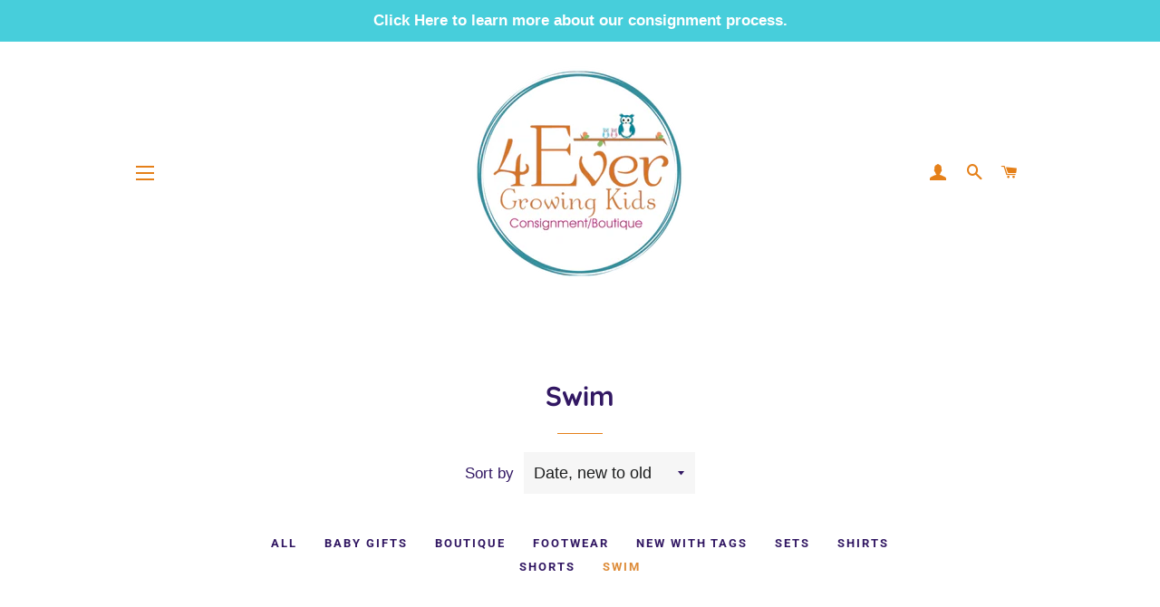

--- FILE ---
content_type: text/html; charset=utf-8
request_url: https://4egk.com/collections/swim/swim
body_size: 30904
content:
<!doctype html>
<html class="no-js" lang="en">
<head>
  <meta name="p:domain_verify" content="23027e358f8ccd184a9562f30ca67806"/>
<meta name="p:domain_verify" content="23027e358f8ccd184a9562f30ca67806"/>
  <!-- Basic page needs ================================================== -->
  <meta charset="utf-8">
  <meta http-equiv="X-UA-Compatible" content="IE=edge,chrome=1">

  

  <!-- Title and description ================================================== -->
  <title>
  Swim &ndash; Tagged &quot;Swim&quot; &ndash; 4Ever Growing Kids
  </title>

  

  <!-- Helpers ================================================== -->
  <!-- /snippets/social-meta-tags.liquid -->




<meta property="og:site_name" content="4Ever Growing Kids">
<meta property="og:url" content="https://4egk.com/collections/swim/swim">
<meta property="og:title" content="Swim">
<meta property="og:type" content="product.group">
<meta property="og:description" content="The ultimate destination for trendy kids' fashion and toys in Camas and Vancouver, Washington! 4Ever Growing Kids offers a unique blend of new and gently used clothing, toys, and accessories for children and teens. Explore our collection of children's and maternity clothing, equipment, books and more. ">





<meta name="twitter:card" content="summary_large_image">
<meta name="twitter:title" content="Swim">
<meta name="twitter:description" content="The ultimate destination for trendy kids' fashion and toys in Camas and Vancouver, Washington! 4Ever Growing Kids offers a unique blend of new and gently used clothing, toys, and accessories for children and teens. Explore our collection of children's and maternity clothing, equipment, books and more. ">

  <link rel="canonical" href="https://4egk.com/collections/swim/swim">
  <meta name="viewport" content="width=device-width,initial-scale=1,shrink-to-fit=no">
  <meta name="theme-color" content="#e58019">

  <!-- CSS ================================================== -->
  <link href="//4egk.com/cdn/shop/t/5/assets/timber.scss.css?v=161609731442622935111762196428" rel="stylesheet" type="text/css" media="all" />
  <link href="//4egk.com/cdn/shop/t/5/assets/theme.scss.css?v=63692213233352649241762196428" rel="stylesheet" type="text/css" media="all" />

  <!-- Sections ================================================== -->
  <script>
    window.theme = window.theme || {};
    theme.strings = {
      zoomClose: "Close (Esc)",
      zoomPrev: "Previous (Left arrow key)",
      zoomNext: "Next (Right arrow key)",
      moneyFormat: "${{amount}}",
      addressError: "Error looking up that address",
      addressNoResults: "No results for that address",
      addressQueryLimit: "You have exceeded the Google API usage limit. Consider upgrading to a \u003ca href=\"https:\/\/developers.google.com\/maps\/premium\/usage-limits\"\u003ePremium Plan\u003c\/a\u003e.",
      authError: "There was a problem authenticating your Google Maps account.",
      cartEmpty: "Your cart is currently empty.",
      cartCookie: "Enable cookies to use the shopping cart",
      cartSavings: "You're saving [savings]",
      productSlideLabel: "Slide [slide_number] of [slide_max]."
    };
    theme.settings = {
      cartType: "drawer",
      gridType: "collage"
    };
  </script>

  <script src="//4egk.com/cdn/shop/t/5/assets/jquery-2.2.3.min.js?v=58211863146907186831638555594" type="text/javascript"></script>

  <script src="//4egk.com/cdn/shop/t/5/assets/lazysizes.min.js?v=155223123402716617051638555595" async="async"></script>

  <script src="//4egk.com/cdn/shop/t/5/assets/theme.js?v=26671556834515932041638555608" defer="defer"></script>

  <!-- Header hook for plugins ================================================== -->
  <script>window.performance && window.performance.mark && window.performance.mark('shopify.content_for_header.start');</script><meta name="google-site-verification" content="K11auty_oYdFJ1OToz_wYN8jWV1OlSrgtnE5qZ4n0_Y">
<meta name="facebook-domain-verification" content="chi5m3wmd6utwmn9w5ojaslmd1olef">
<meta name="facebook-domain-verification" content="c158no35qrhue4l463qx9cf0gbmp3j">
<meta id="shopify-digital-wallet" name="shopify-digital-wallet" content="/37188567178/digital_wallets/dialog">
<meta name="shopify-checkout-api-token" content="2c6c261d890a5e3a9c050a4dde62f08b">
<meta id="in-context-paypal-metadata" data-shop-id="37188567178" data-venmo-supported="false" data-environment="production" data-locale="en_US" data-paypal-v4="true" data-currency="USD">
<link rel="alternate" type="application/atom+xml" title="Feed" href="/collections/swim/swim.atom" />
<link rel="alternate" type="application/json+oembed" href="https://4egk.com/collections/swim/swim.oembed">
<script async="async" src="/checkouts/internal/preloads.js?locale=en-US"></script>
<link rel="preconnect" href="https://shop.app" crossorigin="anonymous">
<script async="async" src="https://shop.app/checkouts/internal/preloads.js?locale=en-US&shop_id=37188567178" crossorigin="anonymous"></script>
<script id="apple-pay-shop-capabilities" type="application/json">{"shopId":37188567178,"countryCode":"US","currencyCode":"USD","merchantCapabilities":["supports3DS"],"merchantId":"gid:\/\/shopify\/Shop\/37188567178","merchantName":"4Ever Growing Kids","requiredBillingContactFields":["postalAddress","email"],"requiredShippingContactFields":["postalAddress","email"],"shippingType":"shipping","supportedNetworks":["visa","masterCard","amex","discover","elo","jcb"],"total":{"type":"pending","label":"4Ever Growing Kids","amount":"1.00"},"shopifyPaymentsEnabled":true,"supportsSubscriptions":true}</script>
<script id="shopify-features" type="application/json">{"accessToken":"2c6c261d890a5e3a9c050a4dde62f08b","betas":["rich-media-storefront-analytics"],"domain":"4egk.com","predictiveSearch":true,"shopId":37188567178,"locale":"en"}</script>
<script>var Shopify = Shopify || {};
Shopify.shop = "4ever-growing-kids.myshopify.com";
Shopify.locale = "en";
Shopify.currency = {"active":"USD","rate":"1.0"};
Shopify.country = "US";
Shopify.theme = {"name":"Brooklyn with Installments... | Seel 12\/3\/21","id":121792725130,"schema_name":"Brooklyn","schema_version":"16.0.2","theme_store_id":730,"role":"main"};
Shopify.theme.handle = "null";
Shopify.theme.style = {"id":null,"handle":null};
Shopify.cdnHost = "4egk.com/cdn";
Shopify.routes = Shopify.routes || {};
Shopify.routes.root = "/";</script>
<script type="module">!function(o){(o.Shopify=o.Shopify||{}).modules=!0}(window);</script>
<script>!function(o){function n(){var o=[];function n(){o.push(Array.prototype.slice.apply(arguments))}return n.q=o,n}var t=o.Shopify=o.Shopify||{};t.loadFeatures=n(),t.autoloadFeatures=n()}(window);</script>
<script>
  window.ShopifyPay = window.ShopifyPay || {};
  window.ShopifyPay.apiHost = "shop.app\/pay";
  window.ShopifyPay.redirectState = null;
</script>
<script id="shop-js-analytics" type="application/json">{"pageType":"collection"}</script>
<script defer="defer" async type="module" src="//4egk.com/cdn/shopifycloud/shop-js/modules/v2/client.init-shop-cart-sync_C5BV16lS.en.esm.js"></script>
<script defer="defer" async type="module" src="//4egk.com/cdn/shopifycloud/shop-js/modules/v2/chunk.common_CygWptCX.esm.js"></script>
<script type="module">
  await import("//4egk.com/cdn/shopifycloud/shop-js/modules/v2/client.init-shop-cart-sync_C5BV16lS.en.esm.js");
await import("//4egk.com/cdn/shopifycloud/shop-js/modules/v2/chunk.common_CygWptCX.esm.js");

  window.Shopify.SignInWithShop?.initShopCartSync?.({"fedCMEnabled":true,"windoidEnabled":true});

</script>
<script>
  window.Shopify = window.Shopify || {};
  if (!window.Shopify.featureAssets) window.Shopify.featureAssets = {};
  window.Shopify.featureAssets['shop-js'] = {"shop-cart-sync":["modules/v2/client.shop-cart-sync_ZFArdW7E.en.esm.js","modules/v2/chunk.common_CygWptCX.esm.js"],"init-fed-cm":["modules/v2/client.init-fed-cm_CmiC4vf6.en.esm.js","modules/v2/chunk.common_CygWptCX.esm.js"],"shop-button":["modules/v2/client.shop-button_tlx5R9nI.en.esm.js","modules/v2/chunk.common_CygWptCX.esm.js"],"shop-cash-offers":["modules/v2/client.shop-cash-offers_DOA2yAJr.en.esm.js","modules/v2/chunk.common_CygWptCX.esm.js","modules/v2/chunk.modal_D71HUcav.esm.js"],"init-windoid":["modules/v2/client.init-windoid_sURxWdc1.en.esm.js","modules/v2/chunk.common_CygWptCX.esm.js"],"shop-toast-manager":["modules/v2/client.shop-toast-manager_ClPi3nE9.en.esm.js","modules/v2/chunk.common_CygWptCX.esm.js"],"init-shop-email-lookup-coordinator":["modules/v2/client.init-shop-email-lookup-coordinator_B8hsDcYM.en.esm.js","modules/v2/chunk.common_CygWptCX.esm.js"],"init-shop-cart-sync":["modules/v2/client.init-shop-cart-sync_C5BV16lS.en.esm.js","modules/v2/chunk.common_CygWptCX.esm.js"],"avatar":["modules/v2/client.avatar_BTnouDA3.en.esm.js"],"pay-button":["modules/v2/client.pay-button_FdsNuTd3.en.esm.js","modules/v2/chunk.common_CygWptCX.esm.js"],"init-customer-accounts":["modules/v2/client.init-customer-accounts_DxDtT_ad.en.esm.js","modules/v2/client.shop-login-button_C5VAVYt1.en.esm.js","modules/v2/chunk.common_CygWptCX.esm.js","modules/v2/chunk.modal_D71HUcav.esm.js"],"init-shop-for-new-customer-accounts":["modules/v2/client.init-shop-for-new-customer-accounts_ChsxoAhi.en.esm.js","modules/v2/client.shop-login-button_C5VAVYt1.en.esm.js","modules/v2/chunk.common_CygWptCX.esm.js","modules/v2/chunk.modal_D71HUcav.esm.js"],"shop-login-button":["modules/v2/client.shop-login-button_C5VAVYt1.en.esm.js","modules/v2/chunk.common_CygWptCX.esm.js","modules/v2/chunk.modal_D71HUcav.esm.js"],"init-customer-accounts-sign-up":["modules/v2/client.init-customer-accounts-sign-up_CPSyQ0Tj.en.esm.js","modules/v2/client.shop-login-button_C5VAVYt1.en.esm.js","modules/v2/chunk.common_CygWptCX.esm.js","modules/v2/chunk.modal_D71HUcav.esm.js"],"shop-follow-button":["modules/v2/client.shop-follow-button_Cva4Ekp9.en.esm.js","modules/v2/chunk.common_CygWptCX.esm.js","modules/v2/chunk.modal_D71HUcav.esm.js"],"checkout-modal":["modules/v2/client.checkout-modal_BPM8l0SH.en.esm.js","modules/v2/chunk.common_CygWptCX.esm.js","modules/v2/chunk.modal_D71HUcav.esm.js"],"lead-capture":["modules/v2/client.lead-capture_Bi8yE_yS.en.esm.js","modules/v2/chunk.common_CygWptCX.esm.js","modules/v2/chunk.modal_D71HUcav.esm.js"],"shop-login":["modules/v2/client.shop-login_D6lNrXab.en.esm.js","modules/v2/chunk.common_CygWptCX.esm.js","modules/v2/chunk.modal_D71HUcav.esm.js"],"payment-terms":["modules/v2/client.payment-terms_CZxnsJam.en.esm.js","modules/v2/chunk.common_CygWptCX.esm.js","modules/v2/chunk.modal_D71HUcav.esm.js"]};
</script>
<script>(function() {
  var isLoaded = false;
  function asyncLoad() {
    if (isLoaded) return;
    isLoaded = true;
    var urls = ["https:\/\/cdn.seel.com\/releases\/scripts\/shopify-ra\/return-assurance.min.js?shop=4ever-growing-kids.myshopify.com"];
    for (var i = 0; i < urls.length; i++) {
      var s = document.createElement('script');
      s.type = 'text/javascript';
      s.async = true;
      s.src = urls[i];
      var x = document.getElementsByTagName('script')[0];
      x.parentNode.insertBefore(s, x);
    }
  };
  if(window.attachEvent) {
    window.attachEvent('onload', asyncLoad);
  } else {
    window.addEventListener('load', asyncLoad, false);
  }
})();</script>
<script id="__st">var __st={"a":37188567178,"offset":-28800,"reqid":"38618456-6556-43a4-b11d-cca420b4525b-1768799260","pageurl":"4egk.com\/collections\/swim\/swim","u":"8457938efddf","p":"collection","rtyp":"collection","rid":183672307850};</script>
<script>window.ShopifyPaypalV4VisibilityTracking = true;</script>
<script id="captcha-bootstrap">!function(){'use strict';const t='contact',e='account',n='new_comment',o=[[t,t],['blogs',n],['comments',n],[t,'customer']],c=[[e,'customer_login'],[e,'guest_login'],[e,'recover_customer_password'],[e,'create_customer']],r=t=>t.map((([t,e])=>`form[action*='/${t}']:not([data-nocaptcha='true']) input[name='form_type'][value='${e}']`)).join(','),a=t=>()=>t?[...document.querySelectorAll(t)].map((t=>t.form)):[];function s(){const t=[...o],e=r(t);return a(e)}const i='password',u='form_key',d=['recaptcha-v3-token','g-recaptcha-response','h-captcha-response',i],f=()=>{try{return window.sessionStorage}catch{return}},m='__shopify_v',_=t=>t.elements[u];function p(t,e,n=!1){try{const o=window.sessionStorage,c=JSON.parse(o.getItem(e)),{data:r}=function(t){const{data:e,action:n}=t;return t[m]||n?{data:e,action:n}:{data:t,action:n}}(c);for(const[e,n]of Object.entries(r))t.elements[e]&&(t.elements[e].value=n);n&&o.removeItem(e)}catch(o){console.error('form repopulation failed',{error:o})}}const l='form_type',E='cptcha';function T(t){t.dataset[E]=!0}const w=window,h=w.document,L='Shopify',v='ce_forms',y='captcha';let A=!1;((t,e)=>{const n=(g='f06e6c50-85a8-45c8-87d0-21a2b65856fe',I='https://cdn.shopify.com/shopifycloud/storefront-forms-hcaptcha/ce_storefront_forms_captcha_hcaptcha.v1.5.2.iife.js',D={infoText:'Protected by hCaptcha',privacyText:'Privacy',termsText:'Terms'},(t,e,n)=>{const o=w[L][v],c=o.bindForm;if(c)return c(t,g,e,D).then(n);var r;o.q.push([[t,g,e,D],n]),r=I,A||(h.body.append(Object.assign(h.createElement('script'),{id:'captcha-provider',async:!0,src:r})),A=!0)});var g,I,D;w[L]=w[L]||{},w[L][v]=w[L][v]||{},w[L][v].q=[],w[L][y]=w[L][y]||{},w[L][y].protect=function(t,e){n(t,void 0,e),T(t)},Object.freeze(w[L][y]),function(t,e,n,w,h,L){const[v,y,A,g]=function(t,e,n){const i=e?o:[],u=t?c:[],d=[...i,...u],f=r(d),m=r(i),_=r(d.filter((([t,e])=>n.includes(e))));return[a(f),a(m),a(_),s()]}(w,h,L),I=t=>{const e=t.target;return e instanceof HTMLFormElement?e:e&&e.form},D=t=>v().includes(t);t.addEventListener('submit',(t=>{const e=I(t);if(!e)return;const n=D(e)&&!e.dataset.hcaptchaBound&&!e.dataset.recaptchaBound,o=_(e),c=g().includes(e)&&(!o||!o.value);(n||c)&&t.preventDefault(),c&&!n&&(function(t){try{if(!f())return;!function(t){const e=f();if(!e)return;const n=_(t);if(!n)return;const o=n.value;o&&e.removeItem(o)}(t);const e=Array.from(Array(32),(()=>Math.random().toString(36)[2])).join('');!function(t,e){_(t)||t.append(Object.assign(document.createElement('input'),{type:'hidden',name:u})),t.elements[u].value=e}(t,e),function(t,e){const n=f();if(!n)return;const o=[...t.querySelectorAll(`input[type='${i}']`)].map((({name:t})=>t)),c=[...d,...o],r={};for(const[a,s]of new FormData(t).entries())c.includes(a)||(r[a]=s);n.setItem(e,JSON.stringify({[m]:1,action:t.action,data:r}))}(t,e)}catch(e){console.error('failed to persist form',e)}}(e),e.submit())}));const S=(t,e)=>{t&&!t.dataset[E]&&(n(t,e.some((e=>e===t))),T(t))};for(const o of['focusin','change'])t.addEventListener(o,(t=>{const e=I(t);D(e)&&S(e,y())}));const B=e.get('form_key'),M=e.get(l),P=B&&M;t.addEventListener('DOMContentLoaded',(()=>{const t=y();if(P)for(const e of t)e.elements[l].value===M&&p(e,B);[...new Set([...A(),...v().filter((t=>'true'===t.dataset.shopifyCaptcha))])].forEach((e=>S(e,t)))}))}(h,new URLSearchParams(w.location.search),n,t,e,['guest_login'])})(!0,!0)}();</script>
<script integrity="sha256-4kQ18oKyAcykRKYeNunJcIwy7WH5gtpwJnB7kiuLZ1E=" data-source-attribution="shopify.loadfeatures" defer="defer" src="//4egk.com/cdn/shopifycloud/storefront/assets/storefront/load_feature-a0a9edcb.js" crossorigin="anonymous"></script>
<script crossorigin="anonymous" defer="defer" src="//4egk.com/cdn/shopifycloud/storefront/assets/shopify_pay/storefront-65b4c6d7.js?v=20250812"></script>
<script data-source-attribution="shopify.dynamic_checkout.dynamic.init">var Shopify=Shopify||{};Shopify.PaymentButton=Shopify.PaymentButton||{isStorefrontPortableWallets:!0,init:function(){window.Shopify.PaymentButton.init=function(){};var t=document.createElement("script");t.src="https://4egk.com/cdn/shopifycloud/portable-wallets/latest/portable-wallets.en.js",t.type="module",document.head.appendChild(t)}};
</script>
<script data-source-attribution="shopify.dynamic_checkout.buyer_consent">
  function portableWalletsHideBuyerConsent(e){var t=document.getElementById("shopify-buyer-consent"),n=document.getElementById("shopify-subscription-policy-button");t&&n&&(t.classList.add("hidden"),t.setAttribute("aria-hidden","true"),n.removeEventListener("click",e))}function portableWalletsShowBuyerConsent(e){var t=document.getElementById("shopify-buyer-consent"),n=document.getElementById("shopify-subscription-policy-button");t&&n&&(t.classList.remove("hidden"),t.removeAttribute("aria-hidden"),n.addEventListener("click",e))}window.Shopify?.PaymentButton&&(window.Shopify.PaymentButton.hideBuyerConsent=portableWalletsHideBuyerConsent,window.Shopify.PaymentButton.showBuyerConsent=portableWalletsShowBuyerConsent);
</script>
<script data-source-attribution="shopify.dynamic_checkout.cart.bootstrap">document.addEventListener("DOMContentLoaded",(function(){function t(){return document.querySelector("shopify-accelerated-checkout-cart, shopify-accelerated-checkout")}if(t())Shopify.PaymentButton.init();else{new MutationObserver((function(e,n){t()&&(Shopify.PaymentButton.init(),n.disconnect())})).observe(document.body,{childList:!0,subtree:!0})}}));
</script>
<link id="shopify-accelerated-checkout-styles" rel="stylesheet" media="screen" href="https://4egk.com/cdn/shopifycloud/portable-wallets/latest/accelerated-checkout-backwards-compat.css" crossorigin="anonymous">
<style id="shopify-accelerated-checkout-cart">
        #shopify-buyer-consent {
  margin-top: 1em;
  display: inline-block;
  width: 100%;
}

#shopify-buyer-consent.hidden {
  display: none;
}

#shopify-subscription-policy-button {
  background: none;
  border: none;
  padding: 0;
  text-decoration: underline;
  font-size: inherit;
  cursor: pointer;
}

#shopify-subscription-policy-button::before {
  box-shadow: none;
}

      </style>

<script>window.performance && window.performance.mark && window.performance.mark('shopify.content_for_header.end');</script>
  <script type="text/javascript">
  window.moneyFormat = '${{amount}}';
  var tpbAppUrl = 'https://booking.tipo.io';
  var tpbShopId = '5745';
  var tpbShopPlan = 'BETA';
  var tpbUrlShop = '4ever-growing-kids.myshopify.com';
  var tpbDomainShop = '4egk.com';
  var tpbProductId = '';
  var tpbCustomerId = '';
  var tpbProduct = null;
  var tpbVariantId = false;
  var tpbSettings = {"general":{"hide_add_to_cart":"2","hide_buy_now":"2","redirect_url":null,"allow_bring_more":false,"confirm_to":"checkout","time_format":"12h","multipleEmployees":"0","multipleLocations":"0","formatDate":"MMM DD YYYY","formatDateServe":"M d Y","formatDateTime":"MMM DD YYYY hh:mm a","formatTime":"hh:mm a","weekStart":"0"},"booking":{"font":"Arial","primary_color":"#9F89E8","cancel_button":"#fff","text_color":"#6370A7","text_price_color":"#ff0000","selected_day_color":"#9f89e8","time_slot_color_hover":"#313d88","time_slot_color_selected":"#ffd153","calender_background_color":"#2b3360","calender_text_color":"#ffffff","day_off_color":"#a3a3a3","time_slot_color":"#414c89","selected_time_slot_color":"#ffd153","background_color_calendar":"#2b3360","background_color_box_message_time_slot_no_available":"#ffffff","text_color_text_box_message_time_slot_no_available":"#000000","time_slot_no_available_color":"#a3a3a3","background_image":"preset4.jpg","timeBlock":"fixed","stepping":"60"},"translation":{"time_slot_no_available":"This slot is no longer available","languageDatepicker":"en-US","please_select":"Consignment Drop","training":"Training","trainer":"Trainer","bringing_anyone":"no","num_of_additional":"0","date_and_time":"Pick date & time","continue":"Continue","total_price":"$0","confirm":"Confirm","cancel":"Cancel","thank_you":"Thank you! Your booking is completed","date":"Date","time":"Time","location":"440 NE 4th Ave, Camas WA 98607","first_name":"First name","last_name":"Last name","phone":"Phone","email":"Email","address":"Address","address_2":"Address 2","status":"Status","country":"Country","quantity":"Quantity","product":"Consignment Drop","product_placeholder":"Consignment Drop","variant":"30 minutes","variant_placeholder":"30 minutes","location_placeholder":"440 NE 4th Ave, Camas WA 98607","employee":"4Ever Growing Kids","employee_placeholder":"4Ever Growing Kids","back":"Back","payment":"Payment","datetime":"Date Time","duration":"Duration","you_can_only_bring":"0","not_available":"Selected training is currently not available","is_required":"This field is required.","price":"Selected training is currently not available.","export_file_isc":"Export to file isc","customDatePickerDays":"Sunday, Monday, Tuesday, Wednesday, Thursday, Friday, Saturday","customDatePickerDaysShort":"Sun, Mon, Tue, Wed, Thu, Fri, Sat","customDatePickerDaysMin":"Su, Mo, Tu, We, Th, Fr, Sa","customDatePickerMonths":"January, February, March, April, May, June, July, August, September, October, November, December","customDatePickerMonthsShort":"Jan, Feb, Mar, Apr, May, Jun, Jul, Aug, Sep, Oct, Nov, Dec","full_name":"Fullname","no_employee":"No trainer","no_location":"No location"}}
  var checkPageProduct = false;
  
</script>

<link href="//4egk.com/cdn/shop/t/5/assets/tipo.booking.scss.css?v=164964146020052879171638555608" rel="stylesheet" type="text/css" media="all" /><script src='//4egk.com/cdn/shop/t/5/assets/tipo.booking.js?v=161590513920609328751638555598' ></script>


    <script type="template/html" id="tpb-template_history-booking">
    <div class="tpb-header"><p>Booking History</p></div>
    <div class="tpb-list-history">
        <div class="tpb-sub-scroll">
            <p>< - - - - - ></p>
        </div>
        <div class="tpb-table-scroll">
            <table class="tpb-table">
                <thead class="tpb-table_thead">
                <tr>
                    {% if settings.general.multipleEmployees == '1' %}
                    <th class="tpb-column-scroll tpb-table_th-trainer" width="22%">{{settings.translation.employee}}
                    </th>
                    {% endif %}
                    {% if settings.general.multipleLocations == '1' %}
                    <th class="tpb-table_th-location" width="20%">{{settings.translation.location}}</th>
                    {% endif %}
                    <th class="tpb-table_th-services" width="20%">{{settings.translation.product}}</th>
                    <th class="tpb-table_th-time" width="12%">{{settings.translation.time}}</th>
                    <th class="tpb-table_th-payment" width="11%">{{settings.translation.payment}}</th>
                    <th class="tpb-table_th-status" width="10%">{{settings.translation.status}}</th>
                    <th class="tpb-table_th-view" width="5%"></th>
                </tr>
                </thead>
                <tbody class="tpb-table_tbody">
                {% for booking in bookings %}
                <tr>
                    {% if settings.general.multipleEmployees == '1' %}
                    <td class="tpb-column-scroll">
                        <div class="tpb-table_trainer">
                            <div class="tpb-table_avatar">
                                <img src={{ booking.employee.avatar }} alt="">
                            </div>
                            <div class="tpb-table_title">
                                <span class="tpb-context-table">{{ booking.employee.first_name }} {{ booking.employee.last_name}}</span>
                                <p class="tpb-table-sub">{{ booking.employee.email }}</p>
                            </div>
                        </div>
                    </td>
                    {% endif %}
                    {% if settings.general.multipleLocations == '1' %}
                    <td><span class="tpb-context-table">{{ booking.location.name }}</span></td>
                    {% endif %}
                    <td><span class="tpb-context-table">{{ booking.service.title }}</span></td>
                    <td>
              <span class="tpb-context-table tpb-context-table_time">
                <svg class="svg-icon" viewBox="0 0 20 20">
                  <path
                      d="M10.25,2.375c-4.212,0-7.625,3.413-7.625,7.625s3.413,7.625,7.625,7.625s7.625-3.413,7.625-7.625S14.462,2.375,10.25,2.375M10.651,16.811v-0.403c0-0.221-0.181-0.401-0.401-0.401s-0.401,0.181-0.401,0.401v0.403c-3.443-0.201-6.208-2.966-6.409-6.409h0.404c0.22,0,0.401-0.181,0.401-0.401S4.063,9.599,3.843,9.599H3.439C3.64,6.155,6.405,3.391,9.849,3.19v0.403c0,0.22,0.181,0.401,0.401,0.401s0.401-0.181,0.401-0.401V3.19c3.443,0.201,6.208,2.965,6.409,6.409h-0.404c-0.22,0-0.4,0.181-0.4,0.401s0.181,0.401,0.4,0.401h0.404C16.859,13.845,14.095,16.609,10.651,16.811 M12.662,12.412c-0.156,0.156-0.409,0.159-0.568,0l-2.127-2.129C9.986,10.302,9.849,10.192,9.849,10V5.184c0-0.221,0.181-0.401,0.401-0.401s0.401,0.181,0.401,0.401v4.651l2.011,2.008C12.818,12.001,12.818,12.256,12.662,12.412"></path>
                </svg>
                {{ booking.time_start }}
              </span>
                        <div class='tooltip'>
                            {{ booking.range_date_time }}
                        </div>
                    </td>
                    <td><p class="tpb-context-table">{{ booking.price | format_money : window.moneyFormat }}</p></td>
                    <td class="tpb-table_status"><span class="tpb-context-table tpb-context-table_status">{{ booking.status }}</span>
                    </td>
                    <td class="tpb-table_action">
              <span class="tpb-context-table">
                  <div class="tpb-wrapper-btnView">
                      <button class="tpb-btnView" data-index={{ forloop.index0 }}>
                      <svg class="svg-icon" viewBox="0 0 20 20">
                        <path
                            d="M10,6.978c-1.666,0-3.022,1.356-3.022,3.022S8.334,13.022,10,13.022s3.022-1.356,3.022-3.022S11.666,6.978,10,6.978M10,12.267c-1.25,0-2.267-1.017-2.267-2.267c0-1.25,1.016-2.267,2.267-2.267c1.251,0,2.267,1.016,2.267,2.267C12.267,11.25,11.251,12.267,10,12.267 M18.391,9.733l-1.624-1.639C14.966,6.279,12.563,5.278,10,5.278S5.034,6.279,3.234,8.094L1.609,9.733c-0.146,0.147-0.146,0.386,0,0.533l1.625,1.639c1.8,1.815,4.203,2.816,6.766,2.816s4.966-1.001,6.767-2.816l1.624-1.639C18.536,10.119,18.536,9.881,18.391,9.733 M16.229,11.373c-1.656,1.672-3.868,2.594-6.229,2.594s-4.573-0.922-6.23-2.594L2.41,10l1.36-1.374C5.427,6.955,7.639,6.033,10,6.033s4.573,0.922,6.229,2.593L17.59,10L16.229,11.373z"></path>
                      </svg>
                    </button>
                  </div>
              </span>
                    </td>
                </tr>
                {% endfor %}
                </tbody>
            </table>
        </div>
        <div class="tpb-wrapper-btnExport">
            <button class="tpb-btnExport" >
                <div class="tpb-btnExport-title">
                    <svg class="svg-icon" height="453pt" viewBox="0 -28 453.99791 453" width="453pt" xmlns="http://www.w3.org/2000/svg">
                        <path d="m345.375 3.410156c-2.863281-2.847656-7.160156-3.695312-10.890625-2.144531s-6.164063 5.195313-6.164063 9.234375v53.359375c-54.011718 2.148437-81.058593 24.539063-85.191406 28.261719-27.25 22.363281-45.855468 53.527344-52.613281 88.121094-3.378906 16.714843-3.984375 33.871093-1.785156 50.78125l.007812.058593c.019531.148438.042969.300781.066407.449219l2.125 12.214844c.714843 4.113281 3.914062 7.351562 8.019531 8.117187 4.109375.765625 8.257812-1.105469 10.40625-4.6875l6.367187-10.613281c19.5625-32.527344 43.941406-54.089844 72.46875-64.085938 12.867188-4.550781 26.5-6.546874 40.128906-5.882812v55.265625c0 4.046875 2.441407 7.699219 6.183594 9.242187 3.746094 1.546876 8.050782.679688 10.90625-2.191406l105.675782-106.210937c3.894531-3.914063 3.878906-10.246094-.035157-14.140625zm2.949219 194.214844v-40.027344c0-4.90625-3.5625-9.089844-8.410157-9.871094-8.554687-1.378906-31.371093-3.570312-58.335937 5.878907-28.765625 10.078125-53.652344 29.910156-74.148437 59.050781-.058594-9.574219.847656-19.132812 2.707031-28.527344 6.078125-30.730468 21.515625-56.542968 45.878906-76.710937.214844-.175781.417969-.359375.617187-.554688.699219-.648437 26.097657-23.578125 81.609376-23.164062h.074218c5.523438 0 10.003906-4.480469 10.007813-10.003907v-39.136718l81.535156 81.125zm0 0"/><path d="m417.351562 294.953125c-5.519531 0-10 4.476563-10 10v42.261719c-.015624 16.5625-13.4375 29.980468-30 30h-327.351562c-16.5625-.019532-29.980469-13.4375-30-30v-238.242188c.019531-16.5625 13.4375-29.980468 30-30h69.160156c5.523438 0 10-4.476562 10-10 0-5.523437-4.476562-10-10-10h-69.160156c-27.601562.03125-49.96875 22.398438-50 50v238.242188c.03125 27.601562 22.398438 49.96875 50 50h327.351562c27.601563-.03125 49.96875-22.398438 50-50v-42.261719c0-5.523437-4.476562-10-10-10zm0 0"/>
                    </svg>
                    <span class="tpb-btnExport-title_text">{% if settings.translation.export_file_isc %}{{settings.translation.export_file_isc}}{% else %}Export to file isc{% endif %}</span>
                </div>

            </button>
        </div>
    </div>

    <div class="copyright">
        <a href="//apps.shopify.com/partners/tipo" rel="nofollow" attribute target="_blank">Made by <span
            class="company">Tipo Appointment Booking</span></a>
    </div>
</script>
<script type="template/html" id="tpb-modal-control">
    <div id="tpb-modal" class="tpb-modal">

        <!-- Modal content -->
        <div class="tpb-modal-content">
            <span class="tpb-close">&times;</span>
            <div class="tpb-content"></div>
        </div>

    </div>
</script>
<script type="template/html" id="tpb-modal-detail">
    <div class="confirm">
        <div class="product-info">
            <div class="thumb"><img src="{{featured_image}}"/></div>
            <div class="title">{{product_title}}</div>
        </div>
        <div class="booking-info">
            {% if settings.general.multipleEmployees == '1' %}
            <div class="employee">
                <label>
                    <svg xmlns="http://www.w3.org/2000/svg" width="14" height="14" viewBox="0 0 14 14">
                        <g id="Group_141" data-name="Group 141" transform="translate(-236.8 -236.8)">
                            <path id="Path_1029" data-name="Path 1029"
                                  d="M236.8,243.8a7,7,0,1,0,7-7A7.009,7.009,0,0,0,236.8,243.8Zm2.926,4.795a19.261,19.261,0,0,1,2.182-1.275.457.457,0,0,0,.258-.413v-.879a.351.351,0,0,0-.049-.178,2.993,2.993,0,0,1-.364-1.074.348.348,0,0,0-.253-.284,1.907,1.907,0,0,1-.255-.626,1.58,1.58,0,0,1-.089-.583.352.352,0,0,0,.33-.468,2,2,0,0,1-.049-1.2,2.324,2.324,0,0,1,.626-1.091,3,3,0,0,1,.591-.488l.012-.009a2.207,2.207,0,0,1,.554-.284h0a1.763,1.763,0,0,1,.5-.092,2.063,2.063,0,0,1,1.263.267,1.508,1.508,0,0,1,.571.517.354.354,0,0,0,.287.189.534.534,0,0,1,.3.213c.167.221.4.795.115,2.182a.35.35,0,0,0,.187.385,1.426,1.426,0,0,1-.084.608,2.192,2.192,0,0,1-.227.583.37.37,0,0,0-.183.023.355.355,0,0,0-.21.261,3.233,3.233,0,0,1-.267.862.354.354,0,0,0-.034.152v1.016a.454.454,0,0,0,.258.414,19.3,19.3,0,0,1,2.182,1.275,6.274,6.274,0,0,1-8.151-.006ZM243.8,237.5a6.293,6.293,0,0,1,4.6,10.6,20.091,20.091,0,0,0-2.257-1.341v-.786a3.679,3.679,0,0,0,.23-.681c.281-.106.479-.433.666-1.091.169-.6.155-1.022-.046-1.263a3.241,3.241,0,0,0-.284-2.527,1.224,1.224,0,0,0-.615-.448,2.252,2.252,0,0,0-.752-.654,2.748,2.748,0,0,0-1.66-.359,2.472,2.472,0,0,0-.677.129h0a2.923,2.923,0,0,0-.721.367,3.931,3.931,0,0,0-.718.592,2.976,2.976,0,0,0-.8,1.407,2.68,2.68,0,0,0-.031,1.252.526.526,0,0,0-.106.1c-.207.25-.224.649-.052,1.261a1.96,1.96,0,0,0,.522,1.013,3.692,3.692,0,0,0,.371,1.051v.637a20.276,20.276,0,0,0-2.257,1.341,6.291,6.291,0,0,1,4.594-10.6Z"
                                  fill="#6370a7"/>
                        </g>
                    </svg>
                    {{settings.translation.employee}}
                </label>
                <div class="value">{{employee}}</div>
            </div>
            {% endif %}
            <div class="date">
                <label>
                    <svg xmlns="http://www.w3.org/2000/svg" width="14" height="14" viewBox="0 0 14 14">
                        <path id="Union_1" data-name="Union 1"
                              d="M-4292.616-1014H-4306v-14h14v14Zm0-.616v-9.108h-12.768v9.108Zm0-9.723v-3.047h-12.768v3.047Zm-3.466,7.86v-2.252h2.253v2.252Zm.616-.615h1.02v-1.021h-1.02Zm-4.66.615v-2.252h2.252v2.252Zm.616-.615h1.021v-1.021h-1.021Zm-4.661.615v-2.252h2.253v2.252Zm.616-.615h1.02v-1.021h-1.02Zm7.474-2.733v-2.252h2.252v2.252Zm.615-.615h1.02v-1.021h-1.02Zm-4.66.615v-2.252h2.252v2.252Zm.616-.615h1.02v-1.021h-1.02Zm-4.661.615v-2.252h2.253v2.252Zm.616-.615h1.02v-1.021h-1.02Z"
                              transform="translate(4306 1028)" fill="#6370a7"/>
                    </svg>
                    {{settings.translation.date}}
                </label>
                <div class="value">{{date}}</div>
            </div>
            <div class="time">
                <label>
                    <svg xmlns="http://www.w3.org/2000/svg" width="14" height="14" viewBox="0 0 14 14">
                        <g id="Group_150" data-name="Group 150" transform="translate(-179.48 -179.48)">
                            <g id="Group_147" data-name="Group 147">
                                <g id="Group_146" data-name="Group 146">
                                    <path id="Path_1033" data-name="Path 1033"
                                          d="M186.48,179.48a7,7,0,1,0,7,7A7,7,0,0,0,186.48,179.48Zm.3,13.384v-1.231a.3.3,0,1,0-.6,0v1.231a6.4,6.4,0,0,1-6.084-6.084h1.231a.3.3,0,0,0,0-.6H180.1a6.4,6.4,0,0,1,6.084-6.084v1.231a.3.3,0,0,0,.6,0V180.1a6.4,6.4,0,0,1,6.084,6.084h-1.231a.3.3,0,1,0,0,.6h1.234A6.4,6.4,0,0,1,186.78,192.864Z"
                                          fill="#6370a7"/>
                                </g>
                            </g>
                            <g id="Group_149" data-name="Group 149">
                                <g id="Group_148" data-name="Group 148">
                                    <path id="Path_1034" data-name="Path 1034"
                                          d="M189.648,189.273l-2.868-2.916v-3.03a.3.3,0,0,0-.6,0v3.153a.3.3,0,0,0,.087.21l2.952,3a.3.3,0,1,0,.429-.42Z"
                                          fill="#6370a7"/>
                                </g>
                            </g>
                        </g>
                    </svg>
                    {{settings.translation.time}}
                </label>
                <div class="value">{{duration}}</div>
            </div>
            {% if settings.general.multipleLocations == '1' %}
            <div class="location">
                <label>
                    <svg xmlns="http://www.w3.org/2000/svg" width="12" height="14" viewBox="0 0 12 14">
                        <g id="Group_153" data-name="Group 153" transform="translate(-358.104 -220.4)">
                            <g id="Group_143" data-name="Group 143">
                                <path id="Path_1030" data-name="Path 1030"
                                      d="M364.1,223.19a2.933,2.933,0,1,0,3.1,2.93A3.023,3.023,0,0,0,364.1,223.19Zm0,5.155a2.229,2.229,0,1,1,2.36-2.225A2.3,2.3,0,0,1,364.1,228.345Z"
                                      fill="#6370a7"/>
                                <path id="Path_1031" data-name="Path 1031"
                                      d="M364.1,220.4c-.069,0-.142,0-.212,0a5.868,5.868,0,0,0-5.756,5.1,5.425,5.425,0,0,0,.079,1.612,1.617,1.617,0,0,0,.043.189,5.21,5.21,0,0,0,.4,1.112,15.808,15.808,0,0,0,4.9,5.8.9.9,0,0,0,1.1,0,15.828,15.828,0,0,0,4.9-5.786,5.338,5.338,0,0,0,.4-1.12c.018-.068.03-.126.04-.18a5.369,5.369,0,0,0,.109-1.074A5.851,5.851,0,0,0,364.1,220.4Zm5.157,6.608c0,.005-.009.054-.03.143a4.96,4.96,0,0,1-.358.994,15.113,15.113,0,0,1-4.69,5.528.125.125,0,0,1-.076.025.135.135,0,0,1-.076-.025,15.146,15.146,0,0,1-4.7-5.54,4.73,4.73,0,0,1-.355-.985c-.019-.075-.028-.12-.031-.135l0-.017a4.784,4.784,0,0,1-.07-1.423,5.277,5.277,0,0,1,10.482.484A4.844,4.844,0,0,1,369.256,227.008Z"
                                      fill="#6370a7"/>
                            </g>
                        </g>
                    </svg>
                    {{settings.translation.location}}
                </label>
                <div class="value">{{location}}</div>
            </div>
            {% endif %}
        </div>
        <div class="extra-fields">
            {% for field in extraFieldSets %}
            <div class="element">
                <label class="" for="{{ field.label }}">{{ field.label }}</label>
                <p>{{field.value}}</p>
            </div>

            {% endfor %}
        </div>
        <div class="subtotal">
            <div class="g-row bring">
                <div class="label">{{settings.translation.quantity}}</div>
                <div class="value">{{qty}}</div>
            </div>
            <div class="g-row price">
                <div class="label" data-price="{{total_price}}">{{settings.translation.total_price}}</div>
                <div class="value" data-qty="{{qty}}" data-total="{{total_price}}">{{ total_price | format_money :
                    window.moneyFormat }}
                </div>
            </div>
        </div>
    </div>
</script>

<script type="template/html" id="tpb-booking-form">
    <div class="tpb-box-wrapper">
        <div class="tpb-box">
            <div class="spinner">
                <div class="lds-ellipsis">
                    <div></div>
                    <div></div>
                    <div></div>
                    <div></div>
                </div>
            </div>
            <form class="tpb-form" novalidate>
                <div class="content" data-step="1">
                    <input type="hidden" class="timeSlots" value=""/>
                    <input type="hidden" class="shopId" name="shopId" value="{{tpbShopId}}"/>
                    <input type="hidden" class="duration" name="duration" value=""
                           data-label="{{settings.translation.duration}}"/>
                    <input type="hidden" class="datetime" name="datetime" value=""
                           data-label="{{settings.translation.datetime}}"/>
                    <textarea class="hidden extraFieldSets" style="display:none;"></textarea>
                    <div class="step1">
                        <div class="inner-step">
                            <h5>{{settings.translation.please_select}}</h5>
                            <div class="tpb-form-control product visible">
                                <label for="product">{{settings.translation.product}}</label>
                                {% if isProductPage %}
                                <input type="hidden" id="tpb-productId-input" data-handle="{{currentProducts.handle}}"
                                       name="productId" data-label="{{settings.translation.product}}"
                                       value="{{currentProducts.id}}"/>
                                <input type="text" id="tpb-productTitle-input" name="productTitle"
                                       value="{{currentProducts.title}}" readonly/>
                                {% else %}
                                <select class="slim-select tpb-select-product"
                                        placeholder="{{settings.translation.product_placeholder}}" name="productId"
                                        data-label="{{settings.translation.product}}">
                                    <option data-placeholder="true"></option>
                                    {% for product in products %}
                                    <option value="{{product.id}}" data-handle="{{product.handle}}">{{product.title}}
                                    </option>
                                    {% endfor %}
                                </select>
                                {% endif %}
                            </div>
                            <div class="tpb-form-control variant">
                                <div class="tpb-form-control-option tpb-option-1">
                                    <label for="option-1" class="tpb-label-option1"/>
                                    <select class="slim-select tpb-select-option tpb-select-option-1"
                                            placeholder="{{settings.translation.variant_placeholder}}" name="option1"
                                            data-label="option1">
                                        <option data-placeholder="true"/>
                                    </select>
                                </div>
                                <div class="tpb-form-control-option tpb-option-2">
                                    <label for="option-2" class="tpb-label-option2"/>
                                    <select class="slim-select tpb-select-option tpb-select-option-2"
                                            placeholder="{{settings.translation.variant_placeholder}}" name="option2"
                                            data-label="option2">
                                        <option data-placeholder="true"/>
                                    </select>
                                </div>
                                <div class="tpb-form-control-option tpb-option-3">
                                    <label for="option-3" class="tpb-label-option3"/>
                                    <select class="slim-select tpb-select-option tpb-select-option-3  "
                                            placeholder="{{settings.translation.variant_placeholder}}" name="option3"
                                            data-label="option3">
                                        <option data-placeholder="true"/>
                                    </select>
                                </div>

                            </div>
                            <div class="tpb-form-control price">
                                <p>{{settings.translation.price}}: <span class="tpb-text-price"/></p>
                            </div>
                            <div class="tpb-form-control location {% if settings.general.multipleLocations == '0' %}tbp-hidden{% endif %}">
                                <label>{{settings.translation.location}}</label>
                                <select class="slim-select tpb-select-location"
                                        placeholder="{{settings.translation.location_placeholder}}" name="locationId"
                                        data-label="{{settings.translation.location}}">
                                    <option data-placeholder="true"></option>
                                    {% for product in products %}
                                    <option value="{{product.id}}">{{product.title}}</option>
                                    {% endfor %}
                                </select>
                            </div>
                            <div class="tpb-form-control employee {% if settings.general.multipleEmployees == '0' %}tbp-hidden{% endif %}">
                                <label for="product">{{settings.translation.employee}}</label>
                                <select class="slim-select tpb-select-employee"
                                        placeholder="{{settings.translation.employee_placeholder}}" name="employeeId"
                                        data-label="{{settings.translation.employee}}">
                                    <option data-placeholder="true"></option>
                                    {% for product in products %}
                                    <option value="{{product.id}}">{{product.title}}</option>
                                    {% endfor %}
                                </select>
                            </div>
                            {% if settings.general.allow_bring_more == true %}
                            <div class="tpb-form-control visible">
                                <label class="inline" for="bring_qty">
                                    <span>{{settings.translation.bringing_anyone}}</span>
                                    <label class="switch">
                                        <input type="checkbox" class="bringToggle">
                                        <span class="slider round"></span>
                                    </label>
                                </label>
                            </div>
                            <div class="tpb-form-control bringQty">
                                <label for="product">{{settings.translation.num_of_additional}}</label>
                                <input class="bringQty-input" type="number" id="bring_qty" name="bring_qty"
                                       data-label="{{settings.translation.num_of_additional}}" value=0 min="1"/>
                                <p id="tpb-message-bring_qty"></p>
                            </div>
                            {% endif %}
                            <div class="action">
                                <button disabled type="button" class="continue-button c1">
                                    {{settings.translation.continue}}
                                </button>
                            </div>
                            <div class="tpb-message_not-available">
                                <div class="content">{{settings.translation.not_available}}</div>
                                <div class="dismiss">
                                    <svg viewBox="0 0 20 20" class="" focusable="false" aria-hidden="true">
                                        <path
                                            d="M11.414 10l4.293-4.293a.999.999 0 1 0-1.414-1.414L10 8.586 5.707 4.293a.999.999 0 1 0-1.414 1.414L8.586 10l-4.293 4.293a.999.999 0 1 0 1.414 1.414L10 11.414l4.293 4.293a.997.997 0 0 0 1.414 0 .999.999 0 0 0 0-1.414L11.414 10z"
                                            fill-rule="evenodd"></path>
                                    </svg>
                                </div>
                            </div>
                        </div>
                    </div>
                    <div class="step2">
                        <div class="inner-step">
                            <input type="hidden" name="date" class="date" data-label="{{settings.translation.date}}"/>
                            <div class="tpb-datepicker"></div>
                            <div class="tpb-timepicker">
                            </div>
                        </div>
                        <div class="action">
                            <button type="button" class="back-button c2">{{settings.translation.back}}</button>
                            <button disabled type="button" class="continue-button c2">
                                {{settings.translation.continue}}
                            </button>
                        </div>
                    </div>
                    <div class="step3">

                    </div>
                </div>
            </form>
        </div>
        <div class="copyright">
            <a href="//apps.shopify.com/partners/tipo" rel="nofollow" attribute target="_blank">Made by <span
                class="company">Tipo Appointment Booking</span></a>
        </div>
    </div>
</script>
<script type="template/html" id="tpb-confirm-form">
    <div class="confirm">
        <div class="product-info">
            <div class="thumb"><img src="{{featured_image}}"/></div>
            <div class="title">{{product_title}}</div>
        </div>
        <div class="booking-info">
            {% if settings.general.multipleEmployees == '1' %}
            <div class="employee">
                <label>
                    <svg xmlns="http://www.w3.org/2000/svg" width="14" height="14" viewBox="0 0 14 14">
                        <g id="Group_141" data-name="Group 141" transform="translate(-236.8 -236.8)">
                            <path id="Path_1029" data-name="Path 1029"
                                  d="M236.8,243.8a7,7,0,1,0,7-7A7.009,7.009,0,0,0,236.8,243.8Zm2.926,4.795a19.261,19.261,0,0,1,2.182-1.275.457.457,0,0,0,.258-.413v-.879a.351.351,0,0,0-.049-.178,2.993,2.993,0,0,1-.364-1.074.348.348,0,0,0-.253-.284,1.907,1.907,0,0,1-.255-.626,1.58,1.58,0,0,1-.089-.583.352.352,0,0,0,.33-.468,2,2,0,0,1-.049-1.2,2.324,2.324,0,0,1,.626-1.091,3,3,0,0,1,.591-.488l.012-.009a2.207,2.207,0,0,1,.554-.284h0a1.763,1.763,0,0,1,.5-.092,2.063,2.063,0,0,1,1.263.267,1.508,1.508,0,0,1,.571.517.354.354,0,0,0,.287.189.534.534,0,0,1,.3.213c.167.221.4.795.115,2.182a.35.35,0,0,0,.187.385,1.426,1.426,0,0,1-.084.608,2.192,2.192,0,0,1-.227.583.37.37,0,0,0-.183.023.355.355,0,0,0-.21.261,3.233,3.233,0,0,1-.267.862.354.354,0,0,0-.034.152v1.016a.454.454,0,0,0,.258.414,19.3,19.3,0,0,1,2.182,1.275,6.274,6.274,0,0,1-8.151-.006ZM243.8,237.5a6.293,6.293,0,0,1,4.6,10.6,20.091,20.091,0,0,0-2.257-1.341v-.786a3.679,3.679,0,0,0,.23-.681c.281-.106.479-.433.666-1.091.169-.6.155-1.022-.046-1.263a3.241,3.241,0,0,0-.284-2.527,1.224,1.224,0,0,0-.615-.448,2.252,2.252,0,0,0-.752-.654,2.748,2.748,0,0,0-1.66-.359,2.472,2.472,0,0,0-.677.129h0a2.923,2.923,0,0,0-.721.367,3.931,3.931,0,0,0-.718.592,2.976,2.976,0,0,0-.8,1.407,2.68,2.68,0,0,0-.031,1.252.526.526,0,0,0-.106.1c-.207.25-.224.649-.052,1.261a1.96,1.96,0,0,0,.522,1.013,3.692,3.692,0,0,0,.371,1.051v.637a20.276,20.276,0,0,0-2.257,1.341,6.291,6.291,0,0,1,4.594-10.6Z"
                                  fill="#6370a7"/>
                        </g>
                    </svg>
                    {{settings.translation.employee}}
                </label>
                <div class="value">{{employee}}</div>
            </div>
            {% endif %}
            <div class="date">
                <label>
                    <svg xmlns="http://www.w3.org/2000/svg" width="14" height="14" viewBox="0 0 14 14">
                        <path id="Union_1" data-name="Union 1"
                              d="M-4292.616-1014H-4306v-14h14v14Zm0-.616v-9.108h-12.768v9.108Zm0-9.723v-3.047h-12.768v3.047Zm-3.466,7.86v-2.252h2.253v2.252Zm.616-.615h1.02v-1.021h-1.02Zm-4.66.615v-2.252h2.252v2.252Zm.616-.615h1.021v-1.021h-1.021Zm-4.661.615v-2.252h2.253v2.252Zm.616-.615h1.02v-1.021h-1.02Zm7.474-2.733v-2.252h2.252v2.252Zm.615-.615h1.02v-1.021h-1.02Zm-4.66.615v-2.252h2.252v2.252Zm.616-.615h1.02v-1.021h-1.02Zm-4.661.615v-2.252h2.253v2.252Zm.616-.615h1.02v-1.021h-1.02Z"
                              transform="translate(4306 1028)" fill="#6370a7"/>
                    </svg>
                    {{settings.translation.datetime}}
                </label>
                <div class="value">{{datetime}}</div>
            </div>
            <div class="time">
                <label>
                    <svg xmlns="http://www.w3.org/2000/svg" width="14" height="14" viewBox="0 0 14 14">
                        <g id="Group_150" data-name="Group 150" transform="translate(-179.48 -179.48)">
                            <g id="Group_147" data-name="Group 147">
                                <g id="Group_146" data-name="Group 146">
                                    <path id="Path_1033" data-name="Path 1033"
                                          d="M186.48,179.48a7,7,0,1,0,7,7A7,7,0,0,0,186.48,179.48Zm.3,13.384v-1.231a.3.3,0,1,0-.6,0v1.231a6.4,6.4,0,0,1-6.084-6.084h1.231a.3.3,0,0,0,0-.6H180.1a6.4,6.4,0,0,1,6.084-6.084v1.231a.3.3,0,0,0,.6,0V180.1a6.4,6.4,0,0,1,6.084,6.084h-1.231a.3.3,0,1,0,0,.6h1.234A6.4,6.4,0,0,1,186.78,192.864Z"
                                          fill="#6370a7"/>
                                </g>
                            </g>
                            <g id="Group_149" data-name="Group 149">
                                <g id="Group_148" data-name="Group 148">
                                    <path id="Path_1034" data-name="Path 1034"
                                          d="M189.648,189.273l-2.868-2.916v-3.03a.3.3,0,0,0-.6,0v3.153a.3.3,0,0,0,.087.21l2.952,3a.3.3,0,1,0,.429-.42Z"
                                          fill="#6370a7"/>
                                </g>
                            </g>
                        </g>
                    </svg>
                    {{settings.translation.duration}}
                </label>
                <div class="value">{{duration}} minutes</div>
            </div>
            {% if settings.general.multipleLocations == '1' %}
            <div class="location">
                <label>
                    <svg xmlns="http://www.w3.org/2000/svg" width="12" height="14" viewBox="0 0 12 14">
                        <g id="Group_153" data-name="Group 153" transform="translate(-358.104 -220.4)">
                            <g id="Group_143" data-name="Group 143">
                                <path id="Path_1030" data-name="Path 1030"
                                      d="M364.1,223.19a2.933,2.933,0,1,0,3.1,2.93A3.023,3.023,0,0,0,364.1,223.19Zm0,5.155a2.229,2.229,0,1,1,2.36-2.225A2.3,2.3,0,0,1,364.1,228.345Z"
                                      fill="#6370a7"/>
                                <path id="Path_1031" data-name="Path 1031"
                                      d="M364.1,220.4c-.069,0-.142,0-.212,0a5.868,5.868,0,0,0-5.756,5.1,5.425,5.425,0,0,0,.079,1.612,1.617,1.617,0,0,0,.043.189,5.21,5.21,0,0,0,.4,1.112,15.808,15.808,0,0,0,4.9,5.8.9.9,0,0,0,1.1,0,15.828,15.828,0,0,0,4.9-5.786,5.338,5.338,0,0,0,.4-1.12c.018-.068.03-.126.04-.18a5.369,5.369,0,0,0,.109-1.074A5.851,5.851,0,0,0,364.1,220.4Zm5.157,6.608c0,.005-.009.054-.03.143a4.96,4.96,0,0,1-.358.994,15.113,15.113,0,0,1-4.69,5.528.125.125,0,0,1-.076.025.135.135,0,0,1-.076-.025,15.146,15.146,0,0,1-4.7-5.54,4.73,4.73,0,0,1-.355-.985c-.019-.075-.028-.12-.031-.135l0-.017a4.784,4.784,0,0,1-.07-1.423,5.277,5.277,0,0,1,10.482.484A4.844,4.844,0,0,1,369.256,227.008Z"
                                      fill="#6370a7"/>
                            </g>
                        </g>
                    </svg>
                    {{settings.translation.location}}
                </label>
                <div class="value">{{location}}</div>
            </div>
            {% endif %}
        </div>
        <div class="extra-fields">
            {% for field in extraFieldSets %}
            {% assign required = '' %}
            {% if field.required==true %}
            {% assign required = 'required' %}
            {% endif %}
            {% assign index = field | getIndex : extraFieldSets %}
            <div class="element">
                <label class="" for="{{ field.label }}">{{ field.label }} {% if field.required==true %}<span
                    class="required-mark">*</span>{% endif %}</label>
                {% if field.type == "singleLineText" %}
                <input id="{{ field.label }}" type="text" class="{{ required }}" name="form[{{index}}]"
                       data-label="{{ field.label }}"/>
                {% endif %}
                {% if field.type == "multipleLineText" %}
                <textarea id="{{ field.label }}" class="{{ required }}" name="form[{{index}}]" rows="4"
                          style="resize: vertical;" data-label="{{ field.label }}"></textarea>
                {% endif %}
                {% if field.type == "checkBox" %}
                <div class="tpb-checkbox-group">
                    {% for option in field.options %}
                    {% assign indexOption = option | getIndex : field.options %}
                    <div class="tpb-checkbox">
                        <input type="checkbox" data-label="{{ field.label }}" id="form[{{index}}]_{{indexOption}}"
                               name="form[{{index}}][]" class="inp-box {{ required }}" value="{{option}}"
                               style="display:none">
                        <label for="form[{{index}}]_{{indexOption}}" class="ctx">
                                      <span>
                                        <svg width="12px" height="10px">
                                          <use xlink:href="#check">
                                            <symbol id="check" viewBox="0 0 12 10">
                                              <polyline points="1.5 6 4.5 9 10.5 1"></polyline>
                                            </symbol>
                                          </use>
                                        </svg>
                                      </span>
                            <span>{{option}}</span>
                        </label>
                    </div>
                    {% endfor %}
                </div>
                {% endif %}
                {% if field.type == "dropDown" %}
                <select class="tpb-form-control-select {{ required }}" name="form[{{index}}]"
                        data-label="{{ field.label }}" placeholder="Choose...">
                    <option data-placeholder=true></option>
                    {% for option in field.options %}
                    <option value="{{ option }}">{{ option }}</option>
                    {% endfor %}
                </select>
                {% endif %}
                {% if field.type == "multipleSelect" %}
                <select class="tpb-form-control-select tpb-form-control-multiple-select {{ required }}" name="form[{{index}}]"
                        data-label="{{ field.label }}" placeholder="Choose..." multiple>
                    <option data-placeholder=true></option>
                    {% for option in field.options %}
                    <option value="{{ option }}">{{ option }}</option>
                    {% endfor %}
                </select>
                {% endif %}
                {% if field.type == "radiobutton" %}
                <div class="tpb-radio-group">
                    {% for option in field.options %}
                    <div class="tpb-radio-group_item">
                        <input type="radio" value="{{ option }}" class="{{ required }}" id="form[{{index}}][{{option}}]"
                               name="form[{{index}}]" data-label="{{ field.label }}"/>
                        <label for="form[{{index}}][{{option}}]">{{option}}</label>
                    </div>
                    {% endfor %}
                </div>
                {% endif %}
                <p class="error-message" style="display: none; color: red">{{settings.translation.is_required}}</p>
            </div>

            {% endfor %}
        </div>
        <div class="subtotal">
            <div class="g-row bring">
                <div class="label">{{settings.translation.quantity}}</div>
                <div class="value">{{qty}}</div>
            </div>
            <div class="g-row price">
                <div class="label" data-price="{{product_price}}">{{settings.translation.total_price}}</div>
                {% assign total = product_price | multipleWith : qty %}
                <div class="value" data-qty="{{qty}}" data-total="{{total}}">{{ total | format_money :
                    window.moneyFormat }}
                </div>
            </div>
        </div>
        <div class="action fullwidth">
            <button type="button" class="back-button">{{settings.translation.back}}</button>
            <button type="submit" class="confirm-button">{{settings.translation.confirm}}</button>
        </div>
    </div>
</script>




  <script src="//4egk.com/cdn/shop/t/5/assets/modernizr.min.js?v=21391054748206432451638555595" type="text/javascript"></script>

  
  

<!-- BEGIN app block: shopify://apps/klaviyo-email-marketing-sms/blocks/klaviyo-onsite-embed/2632fe16-c075-4321-a88b-50b567f42507 -->












  <script async src="https://static.klaviyo.com/onsite/js/UKM7Ln/klaviyo.js?company_id=UKM7Ln"></script>
  <script>!function(){if(!window.klaviyo){window._klOnsite=window._klOnsite||[];try{window.klaviyo=new Proxy({},{get:function(n,i){return"push"===i?function(){var n;(n=window._klOnsite).push.apply(n,arguments)}:function(){for(var n=arguments.length,o=new Array(n),w=0;w<n;w++)o[w]=arguments[w];var t="function"==typeof o[o.length-1]?o.pop():void 0,e=new Promise((function(n){window._klOnsite.push([i].concat(o,[function(i){t&&t(i),n(i)}]))}));return e}}})}catch(n){window.klaviyo=window.klaviyo||[],window.klaviyo.push=function(){var n;(n=window._klOnsite).push.apply(n,arguments)}}}}();</script>

  




  <script>
    window.klaviyoReviewsProductDesignMode = false
  </script>







<!-- END app block --><link href="https://monorail-edge.shopifysvc.com" rel="dns-prefetch">
<script>(function(){if ("sendBeacon" in navigator && "performance" in window) {try {var session_token_from_headers = performance.getEntriesByType('navigation')[0].serverTiming.find(x => x.name == '_s').description;} catch {var session_token_from_headers = undefined;}var session_cookie_matches = document.cookie.match(/_shopify_s=([^;]*)/);var session_token_from_cookie = session_cookie_matches && session_cookie_matches.length === 2 ? session_cookie_matches[1] : "";var session_token = session_token_from_headers || session_token_from_cookie || "";function handle_abandonment_event(e) {var entries = performance.getEntries().filter(function(entry) {return /monorail-edge.shopifysvc.com/.test(entry.name);});if (!window.abandonment_tracked && entries.length === 0) {window.abandonment_tracked = true;var currentMs = Date.now();var navigation_start = performance.timing.navigationStart;var payload = {shop_id: 37188567178,url: window.location.href,navigation_start,duration: currentMs - navigation_start,session_token,page_type: "collection"};window.navigator.sendBeacon("https://monorail-edge.shopifysvc.com/v1/produce", JSON.stringify({schema_id: "online_store_buyer_site_abandonment/1.1",payload: payload,metadata: {event_created_at_ms: currentMs,event_sent_at_ms: currentMs}}));}}window.addEventListener('pagehide', handle_abandonment_event);}}());</script>
<script id="web-pixels-manager-setup">(function e(e,d,r,n,o){if(void 0===o&&(o={}),!Boolean(null===(a=null===(i=window.Shopify)||void 0===i?void 0:i.analytics)||void 0===a?void 0:a.replayQueue)){var i,a;window.Shopify=window.Shopify||{};var t=window.Shopify;t.analytics=t.analytics||{};var s=t.analytics;s.replayQueue=[],s.publish=function(e,d,r){return s.replayQueue.push([e,d,r]),!0};try{self.performance.mark("wpm:start")}catch(e){}var l=function(){var e={modern:/Edge?\/(1{2}[4-9]|1[2-9]\d|[2-9]\d{2}|\d{4,})\.\d+(\.\d+|)|Firefox\/(1{2}[4-9]|1[2-9]\d|[2-9]\d{2}|\d{4,})\.\d+(\.\d+|)|Chrom(ium|e)\/(9{2}|\d{3,})\.\d+(\.\d+|)|(Maci|X1{2}).+ Version\/(15\.\d+|(1[6-9]|[2-9]\d|\d{3,})\.\d+)([,.]\d+|)( \(\w+\)|)( Mobile\/\w+|) Safari\/|Chrome.+OPR\/(9{2}|\d{3,})\.\d+\.\d+|(CPU[ +]OS|iPhone[ +]OS|CPU[ +]iPhone|CPU IPhone OS|CPU iPad OS)[ +]+(15[._]\d+|(1[6-9]|[2-9]\d|\d{3,})[._]\d+)([._]\d+|)|Android:?[ /-](13[3-9]|1[4-9]\d|[2-9]\d{2}|\d{4,})(\.\d+|)(\.\d+|)|Android.+Firefox\/(13[5-9]|1[4-9]\d|[2-9]\d{2}|\d{4,})\.\d+(\.\d+|)|Android.+Chrom(ium|e)\/(13[3-9]|1[4-9]\d|[2-9]\d{2}|\d{4,})\.\d+(\.\d+|)|SamsungBrowser\/([2-9]\d|\d{3,})\.\d+/,legacy:/Edge?\/(1[6-9]|[2-9]\d|\d{3,})\.\d+(\.\d+|)|Firefox\/(5[4-9]|[6-9]\d|\d{3,})\.\d+(\.\d+|)|Chrom(ium|e)\/(5[1-9]|[6-9]\d|\d{3,})\.\d+(\.\d+|)([\d.]+$|.*Safari\/(?![\d.]+ Edge\/[\d.]+$))|(Maci|X1{2}).+ Version\/(10\.\d+|(1[1-9]|[2-9]\d|\d{3,})\.\d+)([,.]\d+|)( \(\w+\)|)( Mobile\/\w+|) Safari\/|Chrome.+OPR\/(3[89]|[4-9]\d|\d{3,})\.\d+\.\d+|(CPU[ +]OS|iPhone[ +]OS|CPU[ +]iPhone|CPU IPhone OS|CPU iPad OS)[ +]+(10[._]\d+|(1[1-9]|[2-9]\d|\d{3,})[._]\d+)([._]\d+|)|Android:?[ /-](13[3-9]|1[4-9]\d|[2-9]\d{2}|\d{4,})(\.\d+|)(\.\d+|)|Mobile Safari.+OPR\/([89]\d|\d{3,})\.\d+\.\d+|Android.+Firefox\/(13[5-9]|1[4-9]\d|[2-9]\d{2}|\d{4,})\.\d+(\.\d+|)|Android.+Chrom(ium|e)\/(13[3-9]|1[4-9]\d|[2-9]\d{2}|\d{4,})\.\d+(\.\d+|)|Android.+(UC? ?Browser|UCWEB|U3)[ /]?(15\.([5-9]|\d{2,})|(1[6-9]|[2-9]\d|\d{3,})\.\d+)\.\d+|SamsungBrowser\/(5\.\d+|([6-9]|\d{2,})\.\d+)|Android.+MQ{2}Browser\/(14(\.(9|\d{2,})|)|(1[5-9]|[2-9]\d|\d{3,})(\.\d+|))(\.\d+|)|K[Aa][Ii]OS\/(3\.\d+|([4-9]|\d{2,})\.\d+)(\.\d+|)/},d=e.modern,r=e.legacy,n=navigator.userAgent;return n.match(d)?"modern":n.match(r)?"legacy":"unknown"}(),u="modern"===l?"modern":"legacy",c=(null!=n?n:{modern:"",legacy:""})[u],f=function(e){return[e.baseUrl,"/wpm","/b",e.hashVersion,"modern"===e.buildTarget?"m":"l",".js"].join("")}({baseUrl:d,hashVersion:r,buildTarget:u}),m=function(e){var d=e.version,r=e.bundleTarget,n=e.surface,o=e.pageUrl,i=e.monorailEndpoint;return{emit:function(e){var a=e.status,t=e.errorMsg,s=(new Date).getTime(),l=JSON.stringify({metadata:{event_sent_at_ms:s},events:[{schema_id:"web_pixels_manager_load/3.1",payload:{version:d,bundle_target:r,page_url:o,status:a,surface:n,error_msg:t},metadata:{event_created_at_ms:s}}]});if(!i)return console&&console.warn&&console.warn("[Web Pixels Manager] No Monorail endpoint provided, skipping logging."),!1;try{return self.navigator.sendBeacon.bind(self.navigator)(i,l)}catch(e){}var u=new XMLHttpRequest;try{return u.open("POST",i,!0),u.setRequestHeader("Content-Type","text/plain"),u.send(l),!0}catch(e){return console&&console.warn&&console.warn("[Web Pixels Manager] Got an unhandled error while logging to Monorail."),!1}}}}({version:r,bundleTarget:l,surface:e.surface,pageUrl:self.location.href,monorailEndpoint:e.monorailEndpoint});try{o.browserTarget=l,function(e){var d=e.src,r=e.async,n=void 0===r||r,o=e.onload,i=e.onerror,a=e.sri,t=e.scriptDataAttributes,s=void 0===t?{}:t,l=document.createElement("script"),u=document.querySelector("head"),c=document.querySelector("body");if(l.async=n,l.src=d,a&&(l.integrity=a,l.crossOrigin="anonymous"),s)for(var f in s)if(Object.prototype.hasOwnProperty.call(s,f))try{l.dataset[f]=s[f]}catch(e){}if(o&&l.addEventListener("load",o),i&&l.addEventListener("error",i),u)u.appendChild(l);else{if(!c)throw new Error("Did not find a head or body element to append the script");c.appendChild(l)}}({src:f,async:!0,onload:function(){if(!function(){var e,d;return Boolean(null===(d=null===(e=window.Shopify)||void 0===e?void 0:e.analytics)||void 0===d?void 0:d.initialized)}()){var d=window.webPixelsManager.init(e)||void 0;if(d){var r=window.Shopify.analytics;r.replayQueue.forEach((function(e){var r=e[0],n=e[1],o=e[2];d.publishCustomEvent(r,n,o)})),r.replayQueue=[],r.publish=d.publishCustomEvent,r.visitor=d.visitor,r.initialized=!0}}},onerror:function(){return m.emit({status:"failed",errorMsg:"".concat(f," has failed to load")})},sri:function(e){var d=/^sha384-[A-Za-z0-9+/=]+$/;return"string"==typeof e&&d.test(e)}(c)?c:"",scriptDataAttributes:o}),m.emit({status:"loading"})}catch(e){m.emit({status:"failed",errorMsg:(null==e?void 0:e.message)||"Unknown error"})}}})({shopId: 37188567178,storefrontBaseUrl: "https://4egk.com",extensionsBaseUrl: "https://extensions.shopifycdn.com/cdn/shopifycloud/web-pixels-manager",monorailEndpoint: "https://monorail-edge.shopifysvc.com/unstable/produce_batch",surface: "storefront-renderer",enabledBetaFlags: ["2dca8a86"],webPixelsConfigList: [{"id":"496337034","configuration":"{\"config\":\"{\\\"pixel_id\\\":\\\"GT-TB7VL25\\\",\\\"target_country\\\":\\\"US\\\",\\\"gtag_events\\\":[{\\\"type\\\":\\\"purchase\\\",\\\"action_label\\\":\\\"MC-DMJWK987B5\\\"},{\\\"type\\\":\\\"page_view\\\",\\\"action_label\\\":\\\"MC-DMJWK987B5\\\"},{\\\"type\\\":\\\"view_item\\\",\\\"action_label\\\":\\\"MC-DMJWK987B5\\\"}],\\\"enable_monitoring_mode\\\":false}\"}","eventPayloadVersion":"v1","runtimeContext":"OPEN","scriptVersion":"b2a88bafab3e21179ed38636efcd8a93","type":"APP","apiClientId":1780363,"privacyPurposes":[],"dataSharingAdjustments":{"protectedCustomerApprovalScopes":["read_customer_address","read_customer_email","read_customer_name","read_customer_personal_data","read_customer_phone"]}},{"id":"154632330","configuration":"{\"pixel_id\":\"987777541720810\",\"pixel_type\":\"facebook_pixel\",\"metaapp_system_user_token\":\"-\"}","eventPayloadVersion":"v1","runtimeContext":"OPEN","scriptVersion":"ca16bc87fe92b6042fbaa3acc2fbdaa6","type":"APP","apiClientId":2329312,"privacyPurposes":["ANALYTICS","MARKETING","SALE_OF_DATA"],"dataSharingAdjustments":{"protectedCustomerApprovalScopes":["read_customer_address","read_customer_email","read_customer_name","read_customer_personal_data","read_customer_phone"]}},{"id":"58720394","configuration":"{\"tagID\":\"2612664051367\"}","eventPayloadVersion":"v1","runtimeContext":"STRICT","scriptVersion":"18031546ee651571ed29edbe71a3550b","type":"APP","apiClientId":3009811,"privacyPurposes":["ANALYTICS","MARKETING","SALE_OF_DATA"],"dataSharingAdjustments":{"protectedCustomerApprovalScopes":["read_customer_address","read_customer_email","read_customer_name","read_customer_personal_data","read_customer_phone"]}},{"id":"60358794","eventPayloadVersion":"v1","runtimeContext":"LAX","scriptVersion":"1","type":"CUSTOM","privacyPurposes":["MARKETING"],"name":"Meta pixel (migrated)"},{"id":"shopify-app-pixel","configuration":"{}","eventPayloadVersion":"v1","runtimeContext":"STRICT","scriptVersion":"0450","apiClientId":"shopify-pixel","type":"APP","privacyPurposes":["ANALYTICS","MARKETING"]},{"id":"shopify-custom-pixel","eventPayloadVersion":"v1","runtimeContext":"LAX","scriptVersion":"0450","apiClientId":"shopify-pixel","type":"CUSTOM","privacyPurposes":["ANALYTICS","MARKETING"]}],isMerchantRequest: false,initData: {"shop":{"name":"4Ever Growing Kids","paymentSettings":{"currencyCode":"USD"},"myshopifyDomain":"4ever-growing-kids.myshopify.com","countryCode":"US","storefrontUrl":"https:\/\/4egk.com"},"customer":null,"cart":null,"checkout":null,"productVariants":[],"purchasingCompany":null},},"https://4egk.com/cdn","fcfee988w5aeb613cpc8e4bc33m6693e112",{"modern":"","legacy":""},{"shopId":"37188567178","storefrontBaseUrl":"https:\/\/4egk.com","extensionBaseUrl":"https:\/\/extensions.shopifycdn.com\/cdn\/shopifycloud\/web-pixels-manager","surface":"storefront-renderer","enabledBetaFlags":"[\"2dca8a86\"]","isMerchantRequest":"false","hashVersion":"fcfee988w5aeb613cpc8e4bc33m6693e112","publish":"custom","events":"[[\"page_viewed\",{}],[\"collection_viewed\",{\"collection\":{\"id\":\"183672307850\",\"title\":\"Swim\",\"productVariants\":[{\"price\":{\"amount\":1299.0,\"currencyCode\":\"USD\"},\"product\":{\"title\":\"Crocs Blue Lite Ride Shoes (Size 12)\",\"vendor\":\"Crocs\",\"id\":\"8835181248650\",\"untranslatedTitle\":\"Crocs Blue Lite Ride Shoes (Size 12)\",\"url\":\"\/products\/crocs-blue-lite-ride-shoes-size-12-8a06\",\"type\":\"Shoes\"},\"id\":\"47570911527050\",\"image\":{\"src\":\"\/\/4egk.com\/cdn\/shop\/files\/IMG_5261_5c8d1a51-2a4b-4b86-8e1f-ae5c69391400.jpg?v=1768287207\"},\"sku\":\"070591\",\"title\":\"Default Title\",\"untranslatedTitle\":\"Default Title\"},{\"price\":{\"amount\":8.99,\"currencyCode\":\"USD\"},\"product\":{\"title\":\"Janie \u0026 Jack Blue Puppy Swim Trunks (18\/24M Boys)\",\"vendor\":\"Janie \u0026 Jack\",\"id\":\"8628432339082\",\"untranslatedTitle\":\"Janie \u0026 Jack Blue Puppy Swim Trunks (18\/24M Boys)\",\"url\":\"\/products\/janie-jack-blue-puppy-swim-trunks-1824-m-boys-798f\",\"type\":\"Swim\"},\"id\":\"46523009695882\",\"image\":{\"src\":\"\/\/4egk.com\/cdn\/shop\/files\/IMG_7437_202.jpg?v=1752956198\"},\"sku\":\"060816\",\"title\":\"Default Title\",\"untranslatedTitle\":\"Default Title\"},{\"price\":{\"amount\":8.99,\"currencyCode\":\"USD\"},\"product\":{\"title\":\"Millie loves Lily Teal Floral Tankini (24M Girls)\",\"vendor\":\"Millie loves Lily\",\"id\":\"8618055073930\",\"untranslatedTitle\":\"Millie loves Lily Teal Floral Tankini (24M Girls)\",\"url\":\"\/products\/millie-loves-lily-teal-floral-tankini-24-m-girls-b0a2\",\"type\":\"Swim\"},\"id\":\"46490970325130\",\"image\":{\"src\":\"\/\/4egk.com\/cdn\/shop\/files\/IMG_7180.jpg?v=1752215467\"},\"sku\":\"060216\",\"title\":\"Default Title\",\"untranslatedTitle\":\"Default Title\"},{\"price\":{\"amount\":10.99,\"currencyCode\":\"USD\"},\"product\":{\"title\":\"Abercrombie Blue Ombre Swim Trunks (12\/14 Boys)\",\"vendor\":\"Abercrombie\",\"id\":\"8605650256010\",\"untranslatedTitle\":\"Abercrombie Blue Ombre Swim Trunks (12\/14 Boys)\",\"url\":\"\/products\/abercrombie-blue-ombre-swim-trunks-1214-boys-5f71\",\"type\":\"Swim\"},\"id\":\"46439902183562\",\"image\":{\"src\":\"\/\/4egk.com\/cdn\/shop\/files\/IMG_6617.jpg?v=1750996931\"},\"sku\":\"059461\",\"title\":\"Default Title\",\"untranslatedTitle\":\"Default Title\"},{\"price\":{\"amount\":9.99,\"currencyCode\":\"USD\"},\"product\":{\"title\":\"Spyder Charcoal \u0026 Yellow Pattern Swim Trunks (12\/14 Boys)\",\"vendor\":\"Spyder\",\"id\":\"8603215331466\",\"untranslatedTitle\":\"Spyder Charcoal \u0026 Yellow Pattern Swim Trunks (12\/14 Boys)\",\"url\":\"\/products\/spyder-charcoal-yellow-pattern-swim-trunks-1214-boys-20e7\",\"type\":\"Swim\"},\"id\":\"46431285084298\",\"image\":{\"src\":\"\/\/4egk.com\/cdn\/shop\/files\/IMG_6535.jpg?v=1750738438\"},\"sku\":\"059264\",\"title\":\"Default Title\",\"untranslatedTitle\":\"Default Title\"},{\"price\":{\"amount\":9.99,\"currencyCode\":\"USD\"},\"product\":{\"title\":\"Hanna Andersson Blue Shark Print Swim Trunks (8 Boys)\",\"vendor\":\"Hanna Andersson\",\"id\":\"8601470140554\",\"untranslatedTitle\":\"Hanna Andersson Blue Shark Print Swim Trunks (8 Boys)\",\"url\":\"\/products\/hanna-andersson-blue-shark-print-swim-trunks-8-boys-2f93\",\"type\":\"Swim\"},\"id\":\"46420398112906\",\"image\":{\"src\":\"\/\/4egk.com\/cdn\/shop\/files\/IMG_6490.jpg?v=1750483733\"},\"sku\":\"059123\",\"title\":\"Default Title\",\"untranslatedTitle\":\"Default Title\"},{\"price\":{\"amount\":7.99,\"currencyCode\":\"USD\"},\"product\":{\"title\":\"Jessica Simpson ultraviolet Stripe Swim Suit NWT (12M Girls)\",\"vendor\":\"Jessica Simpson\",\"id\":\"8596304953482\",\"untranslatedTitle\":\"Jessica Simpson ultraviolet Stripe Swim Suit NWT (12M Girls)\",\"url\":\"\/products\/jessica-simpson-ultraviolet-stripe-swim-suit-nwt-12-m-girls-b8f5\",\"type\":\"Swim\"},\"id\":\"46400167608458\",\"image\":{\"src\":\"\/\/4egk.com\/cdn\/shop\/files\/IMG_6186.jpg?v=1749969622\"},\"sku\":\"058792\",\"title\":\"Default Title\",\"untranslatedTitle\":\"Default Title\"},{\"price\":{\"amount\":8.99,\"currencyCode\":\"USD\"},\"product\":{\"title\":\"Guy Harvey Black LS Rash Guard (14\/16 Boys)\",\"vendor\":\"Guy Harvey\",\"id\":\"8595508854922\",\"untranslatedTitle\":\"Guy Harvey Black LS Rash Guard (14\/16 Boys)\",\"url\":\"\/products\/guy-harvey-black-ls-rash-guard-1416-boys-8ccd\",\"type\":\"Swim\"},\"id\":\"46397483090058\",\"image\":{\"src\":\"\/\/4egk.com\/cdn\/shop\/files\/IMG_6200.jpg?v=1750174001\"},\"sku\":\"058639\",\"title\":\"Default Title\",\"untranslatedTitle\":\"Default Title\"},{\"price\":{\"amount\":7.99,\"currencyCode\":\"USD\"},\"product\":{\"title\":\"LL Bean Navy Swim Trunks (14 Boys)\",\"vendor\":\"LL Bean\",\"id\":\"8257493926026\",\"untranslatedTitle\":\"LL Bean Navy Swim Trunks (14 Boys)\",\"url\":\"\/products\/ll-bean-navy-swim-trunks-14-boys-d977\",\"type\":\"Swim\"},\"id\":\"45342291394698\",\"image\":{\"src\":\"\/\/4egk.com\/cdn\/shop\/files\/IMG_9679_202.jpg?v=1723699106\"},\"sku\":\"044283\",\"title\":\"Default Title\",\"untranslatedTitle\":\"Default Title\"},{\"price\":{\"amount\":14.99,\"currencyCode\":\"USD\"},\"product\":{\"title\":\"Columbia Red Disney Mickey Swim Trunks (14\/16 Boys)\",\"vendor\":\"Columbia\",\"id\":\"8230191857802\",\"untranslatedTitle\":\"Columbia Red Disney Mickey Swim Trunks (14\/16 Boys)\",\"url\":\"\/products\/columbia-red-disney-mickey-swim-trunks-1416-boys-eb11\",\"type\":\"Swim\"},\"id\":\"45229463240842\",\"image\":{\"src\":\"\/\/4egk.com\/cdn\/shop\/files\/IMG_9225.jpg?v=1720243571\"},\"sku\":\"042794\",\"title\":\"Default Title\",\"untranslatedTitle\":\"Default Title\"},{\"price\":{\"amount\":14.99,\"currencyCode\":\"USD\"},\"product\":{\"title\":\"Crewcuts Blue Pattern Swim Trunks (14 Boys)\",\"vendor\":\"Crewcuts\",\"id\":\"7895868539018\",\"untranslatedTitle\":\"Crewcuts Blue Pattern Swim Trunks (14 Boys)\",\"url\":\"\/products\/crewcuts-blue-pattern-swim-trunks-14-boys-85e7\",\"type\":\"Swim\"},\"id\":\"44261906382986\",\"image\":{\"src\":\"\/\/4egk.com\/cdn\/shop\/files\/IMG_5856_3c8a440c-6d6d-4c4a-b2ee-c037e05dac30.jpg?v=1706852087\"},\"sku\":\"035368\",\"title\":\"Default Title\",\"untranslatedTitle\":\"Default Title\"},{\"price\":{\"amount\":12.99,\"currencyCode\":\"USD\"},\"product\":{\"title\":\"Hanna Andersson  Stripe Swim Trunks (12 Boys)\",\"vendor\":\"Hanna Andersson\",\"id\":\"7757232603274\",\"untranslatedTitle\":\"Hanna Andersson  Stripe Swim Trunks (12 Boys)\",\"url\":\"\/products\/hanna-andersson-stripe-swim-trunks-12-boys-9a33\",\"type\":\"Swim\"},\"id\":\"43258537640074\",\"image\":{\"src\":\"\/\/4egk.com\/cdn\/shop\/files\/IMG_0888.jpg?v=1691814896\"},\"sku\":\"025705\",\"title\":\"Default Title\",\"untranslatedTitle\":\"Default Title\"}]}}]]"});</script><script>
  window.ShopifyAnalytics = window.ShopifyAnalytics || {};
  window.ShopifyAnalytics.meta = window.ShopifyAnalytics.meta || {};
  window.ShopifyAnalytics.meta.currency = 'USD';
  var meta = {"products":[{"id":8835181248650,"gid":"gid:\/\/shopify\/Product\/8835181248650","vendor":"Crocs","type":"Shoes","handle":"crocs-blue-lite-ride-shoes-size-12-8a06","variants":[{"id":47570911527050,"price":129900,"name":"Crocs Blue Lite Ride Shoes (Size 12)","public_title":null,"sku":"070591"}],"remote":false},{"id":8628432339082,"gid":"gid:\/\/shopify\/Product\/8628432339082","vendor":"Janie \u0026 Jack","type":"Swim","handle":"janie-jack-blue-puppy-swim-trunks-1824-m-boys-798f","variants":[{"id":46523009695882,"price":899,"name":"Janie \u0026 Jack Blue Puppy Swim Trunks (18\/24M Boys)","public_title":null,"sku":"060816"}],"remote":false},{"id":8618055073930,"gid":"gid:\/\/shopify\/Product\/8618055073930","vendor":"Millie loves Lily","type":"Swim","handle":"millie-loves-lily-teal-floral-tankini-24-m-girls-b0a2","variants":[{"id":46490970325130,"price":899,"name":"Millie loves Lily Teal Floral Tankini (24M Girls)","public_title":null,"sku":"060216"}],"remote":false},{"id":8605650256010,"gid":"gid:\/\/shopify\/Product\/8605650256010","vendor":"Abercrombie","type":"Swim","handle":"abercrombie-blue-ombre-swim-trunks-1214-boys-5f71","variants":[{"id":46439902183562,"price":1099,"name":"Abercrombie Blue Ombre Swim Trunks (12\/14 Boys)","public_title":null,"sku":"059461"}],"remote":false},{"id":8603215331466,"gid":"gid:\/\/shopify\/Product\/8603215331466","vendor":"Spyder","type":"Swim","handle":"spyder-charcoal-yellow-pattern-swim-trunks-1214-boys-20e7","variants":[{"id":46431285084298,"price":999,"name":"Spyder Charcoal \u0026 Yellow Pattern Swim Trunks (12\/14 Boys)","public_title":null,"sku":"059264"}],"remote":false},{"id":8601470140554,"gid":"gid:\/\/shopify\/Product\/8601470140554","vendor":"Hanna Andersson","type":"Swim","handle":"hanna-andersson-blue-shark-print-swim-trunks-8-boys-2f93","variants":[{"id":46420398112906,"price":999,"name":"Hanna Andersson Blue Shark Print Swim Trunks (8 Boys)","public_title":null,"sku":"059123"}],"remote":false},{"id":8596304953482,"gid":"gid:\/\/shopify\/Product\/8596304953482","vendor":"Jessica Simpson","type":"Swim","handle":"jessica-simpson-ultraviolet-stripe-swim-suit-nwt-12-m-girls-b8f5","variants":[{"id":46400167608458,"price":799,"name":"Jessica Simpson ultraviolet Stripe Swim Suit NWT (12M Girls)","public_title":null,"sku":"058792"}],"remote":false},{"id":8595508854922,"gid":"gid:\/\/shopify\/Product\/8595508854922","vendor":"Guy Harvey","type":"Swim","handle":"guy-harvey-black-ls-rash-guard-1416-boys-8ccd","variants":[{"id":46397483090058,"price":899,"name":"Guy Harvey Black LS Rash Guard (14\/16 Boys)","public_title":null,"sku":"058639"}],"remote":false},{"id":8257493926026,"gid":"gid:\/\/shopify\/Product\/8257493926026","vendor":"LL Bean","type":"Swim","handle":"ll-bean-navy-swim-trunks-14-boys-d977","variants":[{"id":45342291394698,"price":799,"name":"LL Bean Navy Swim Trunks (14 Boys)","public_title":null,"sku":"044283"}],"remote":false},{"id":8230191857802,"gid":"gid:\/\/shopify\/Product\/8230191857802","vendor":"Columbia","type":"Swim","handle":"columbia-red-disney-mickey-swim-trunks-1416-boys-eb11","variants":[{"id":45229463240842,"price":1499,"name":"Columbia Red Disney Mickey Swim Trunks (14\/16 Boys)","public_title":null,"sku":"042794"}],"remote":false},{"id":7895868539018,"gid":"gid:\/\/shopify\/Product\/7895868539018","vendor":"Crewcuts","type":"Swim","handle":"crewcuts-blue-pattern-swim-trunks-14-boys-85e7","variants":[{"id":44261906382986,"price":1499,"name":"Crewcuts Blue Pattern Swim Trunks (14 Boys)","public_title":null,"sku":"035368"}],"remote":false},{"id":7757232603274,"gid":"gid:\/\/shopify\/Product\/7757232603274","vendor":"Hanna Andersson","type":"Swim","handle":"hanna-andersson-stripe-swim-trunks-12-boys-9a33","variants":[{"id":43258537640074,"price":1299,"name":"Hanna Andersson  Stripe Swim Trunks (12 Boys)","public_title":null,"sku":"025705"}],"remote":false}],"page":{"pageType":"collection","resourceType":"collection","resourceId":183672307850,"requestId":"38618456-6556-43a4-b11d-cca420b4525b-1768799260"}};
  for (var attr in meta) {
    window.ShopifyAnalytics.meta[attr] = meta[attr];
  }
</script>
<script class="analytics">
  (function () {
    var customDocumentWrite = function(content) {
      var jquery = null;

      if (window.jQuery) {
        jquery = window.jQuery;
      } else if (window.Checkout && window.Checkout.$) {
        jquery = window.Checkout.$;
      }

      if (jquery) {
        jquery('body').append(content);
      }
    };

    var hasLoggedConversion = function(token) {
      if (token) {
        return document.cookie.indexOf('loggedConversion=' + token) !== -1;
      }
      return false;
    }

    var setCookieIfConversion = function(token) {
      if (token) {
        var twoMonthsFromNow = new Date(Date.now());
        twoMonthsFromNow.setMonth(twoMonthsFromNow.getMonth() + 2);

        document.cookie = 'loggedConversion=' + token + '; expires=' + twoMonthsFromNow;
      }
    }

    var trekkie = window.ShopifyAnalytics.lib = window.trekkie = window.trekkie || [];
    if (trekkie.integrations) {
      return;
    }
    trekkie.methods = [
      'identify',
      'page',
      'ready',
      'track',
      'trackForm',
      'trackLink'
    ];
    trekkie.factory = function(method) {
      return function() {
        var args = Array.prototype.slice.call(arguments);
        args.unshift(method);
        trekkie.push(args);
        return trekkie;
      };
    };
    for (var i = 0; i < trekkie.methods.length; i++) {
      var key = trekkie.methods[i];
      trekkie[key] = trekkie.factory(key);
    }
    trekkie.load = function(config) {
      trekkie.config = config || {};
      trekkie.config.initialDocumentCookie = document.cookie;
      var first = document.getElementsByTagName('script')[0];
      var script = document.createElement('script');
      script.type = 'text/javascript';
      script.onerror = function(e) {
        var scriptFallback = document.createElement('script');
        scriptFallback.type = 'text/javascript';
        scriptFallback.onerror = function(error) {
                var Monorail = {
      produce: function produce(monorailDomain, schemaId, payload) {
        var currentMs = new Date().getTime();
        var event = {
          schema_id: schemaId,
          payload: payload,
          metadata: {
            event_created_at_ms: currentMs,
            event_sent_at_ms: currentMs
          }
        };
        return Monorail.sendRequest("https://" + monorailDomain + "/v1/produce", JSON.stringify(event));
      },
      sendRequest: function sendRequest(endpointUrl, payload) {
        // Try the sendBeacon API
        if (window && window.navigator && typeof window.navigator.sendBeacon === 'function' && typeof window.Blob === 'function' && !Monorail.isIos12()) {
          var blobData = new window.Blob([payload], {
            type: 'text/plain'
          });

          if (window.navigator.sendBeacon(endpointUrl, blobData)) {
            return true;
          } // sendBeacon was not successful

        } // XHR beacon

        var xhr = new XMLHttpRequest();

        try {
          xhr.open('POST', endpointUrl);
          xhr.setRequestHeader('Content-Type', 'text/plain');
          xhr.send(payload);
        } catch (e) {
          console.log(e);
        }

        return false;
      },
      isIos12: function isIos12() {
        return window.navigator.userAgent.lastIndexOf('iPhone; CPU iPhone OS 12_') !== -1 || window.navigator.userAgent.lastIndexOf('iPad; CPU OS 12_') !== -1;
      }
    };
    Monorail.produce('monorail-edge.shopifysvc.com',
      'trekkie_storefront_load_errors/1.1',
      {shop_id: 37188567178,
      theme_id: 121792725130,
      app_name: "storefront",
      context_url: window.location.href,
      source_url: "//4egk.com/cdn/s/trekkie.storefront.cd680fe47e6c39ca5d5df5f0a32d569bc48c0f27.min.js"});

        };
        scriptFallback.async = true;
        scriptFallback.src = '//4egk.com/cdn/s/trekkie.storefront.cd680fe47e6c39ca5d5df5f0a32d569bc48c0f27.min.js';
        first.parentNode.insertBefore(scriptFallback, first);
      };
      script.async = true;
      script.src = '//4egk.com/cdn/s/trekkie.storefront.cd680fe47e6c39ca5d5df5f0a32d569bc48c0f27.min.js';
      first.parentNode.insertBefore(script, first);
    };
    trekkie.load(
      {"Trekkie":{"appName":"storefront","development":false,"defaultAttributes":{"shopId":37188567178,"isMerchantRequest":null,"themeId":121792725130,"themeCityHash":"12792540392672130145","contentLanguage":"en","currency":"USD","eventMetadataId":"0704630d-316d-45e0-8fcc-0dce42feffc6"},"isServerSideCookieWritingEnabled":true,"monorailRegion":"shop_domain","enabledBetaFlags":["65f19447"]},"Session Attribution":{},"S2S":{"facebookCapiEnabled":true,"source":"trekkie-storefront-renderer","apiClientId":580111}}
    );

    var loaded = false;
    trekkie.ready(function() {
      if (loaded) return;
      loaded = true;

      window.ShopifyAnalytics.lib = window.trekkie;

      var originalDocumentWrite = document.write;
      document.write = customDocumentWrite;
      try { window.ShopifyAnalytics.merchantGoogleAnalytics.call(this); } catch(error) {};
      document.write = originalDocumentWrite;

      window.ShopifyAnalytics.lib.page(null,{"pageType":"collection","resourceType":"collection","resourceId":183672307850,"requestId":"38618456-6556-43a4-b11d-cca420b4525b-1768799260","shopifyEmitted":true});

      var match = window.location.pathname.match(/checkouts\/(.+)\/(thank_you|post_purchase)/)
      var token = match? match[1]: undefined;
      if (!hasLoggedConversion(token)) {
        setCookieIfConversion(token);
        window.ShopifyAnalytics.lib.track("Viewed Product Category",{"currency":"USD","category":"Collection: swim","collectionName":"swim","collectionId":183672307850,"nonInteraction":true},undefined,undefined,{"shopifyEmitted":true});
      }
    });


        var eventsListenerScript = document.createElement('script');
        eventsListenerScript.async = true;
        eventsListenerScript.src = "//4egk.com/cdn/shopifycloud/storefront/assets/shop_events_listener-3da45d37.js";
        document.getElementsByTagName('head')[0].appendChild(eventsListenerScript);

})();</script>
  <script>
  if (!window.ga || (window.ga && typeof window.ga !== 'function')) {
    window.ga = function ga() {
      (window.ga.q = window.ga.q || []).push(arguments);
      if (window.Shopify && window.Shopify.analytics && typeof window.Shopify.analytics.publish === 'function') {
        window.Shopify.analytics.publish("ga_stub_called", {}, {sendTo: "google_osp_migration"});
      }
      console.error("Shopify's Google Analytics stub called with:", Array.from(arguments), "\nSee https://help.shopify.com/manual/promoting-marketing/pixels/pixel-migration#google for more information.");
    };
    if (window.Shopify && window.Shopify.analytics && typeof window.Shopify.analytics.publish === 'function') {
      window.Shopify.analytics.publish("ga_stub_initialized", {}, {sendTo: "google_osp_migration"});
    }
  }
</script>
<script
  defer
  src="https://4egk.com/cdn/shopifycloud/perf-kit/shopify-perf-kit-3.0.4.min.js"
  data-application="storefront-renderer"
  data-shop-id="37188567178"
  data-render-region="gcp-us-central1"
  data-page-type="collection"
  data-theme-instance-id="121792725130"
  data-theme-name="Brooklyn"
  data-theme-version="16.0.2"
  data-monorail-region="shop_domain"
  data-resource-timing-sampling-rate="10"
  data-shs="true"
  data-shs-beacon="true"
  data-shs-export-with-fetch="true"
  data-shs-logs-sample-rate="1"
  data-shs-beacon-endpoint="https://4egk.com/api/collect"
></script>
</head>


<body id="swim" class="template-collection">

  <div id="shopify-section-header" class="shopify-section"><style data-shopify>.header-wrapper .site-nav__link,
  .header-wrapper .site-header__logo a,
  .header-wrapper .site-nav__dropdown-link,
  .header-wrapper .site-nav--has-dropdown > a.nav-focus,
  .header-wrapper .site-nav--has-dropdown.nav-hover > a,
  .header-wrapper .site-nav--has-dropdown:hover > a {
    color: #e58019;
  }

  .header-wrapper .site-header__logo a:hover,
  .header-wrapper .site-header__logo a:focus,
  .header-wrapper .site-nav__link:hover,
  .header-wrapper .site-nav__link:focus,
  .header-wrapper .site-nav--has-dropdown a:hover,
  .header-wrapper .site-nav--has-dropdown > a.nav-focus:hover,
  .header-wrapper .site-nav--has-dropdown > a.nav-focus:focus,
  .header-wrapper .site-nav--has-dropdown .site-nav__link:hover,
  .header-wrapper .site-nav--has-dropdown .site-nav__link:focus,
  .header-wrapper .site-nav--has-dropdown.nav-hover > a:hover,
  .header-wrapper .site-nav__dropdown a:focus {
    color: rgba(229, 128, 25, 0.75);
  }

  .header-wrapper .burger-icon,
  .header-wrapper .site-nav--has-dropdown:hover > a:before,
  .header-wrapper .site-nav--has-dropdown > a.nav-focus:before,
  .header-wrapper .site-nav--has-dropdown.nav-hover > a:before {
    background: #e58019;
  }

  .header-wrapper .site-nav__link:hover .burger-icon {
    background: rgba(229, 128, 25, 0.75);
  }

  .site-header__logo img {
    max-width: 260px;
  }

  @media screen and (max-width: 768px) {
    .site-header__logo img {
      max-width: 100%;
    }
  }</style><div data-section-id="header" data-section-type="header-section" data-template="collection">
  <div id="NavDrawer" class="drawer drawer--left">
      <div class="drawer__inner drawer-left__inner">

    
      <!-- /snippets/search-bar.liquid -->





<form action="/search" method="get" class="input-group search-bar search-bar--drawer" role="search">
  
  <input type="search" name="q" value="" placeholder="Search our store" class="input-group-field" aria-label="Search our store">
  <span class="input-group-btn">
    <button type="submit" class="btn--secondary icon-fallback-text">
      <span class="icon icon-search" aria-hidden="true"></span>
      <span class="fallback-text">Search</span>
    </button>
  </span>
</form>

    

    <ul class="mobile-nav">
      
        

          <li class="mobile-nav__item">
            <a
              href="/"
              class="mobile-nav__link"
              >
                Home
            </a>
          </li>

        
      
        
          <li class="mobile-nav__item">
            <div class="mobile-nav__has-sublist">
              <a
                href="/pages/new-retail-1"
                class="mobile-nav__link"
                id="Label-2"
                >New Retail</a>
              <div class="mobile-nav__toggle">
                <button type="button" class="mobile-nav__toggle-btn icon-fallback-text" aria-controls="Linklist-2" aria-expanded="false">
                  <span class="icon-fallback-text mobile-nav__toggle-open">
                    <span class="icon icon-plus" aria-hidden="true"></span>
                    <span class="fallback-text">Expand submenu New Retail</span>
                  </span>
                  <span class="icon-fallback-text mobile-nav__toggle-close">
                    <span class="icon icon-minus" aria-hidden="true"></span>
                    <span class="fallback-text">Collapse submenu New Retail</span>
                  </span>
                </button>
              </div>
            </div>
            <ul class="mobile-nav__sublist" id="Linklist-2" aria-labelledby="Label-2" role="navigation">
              
              
                
                <li class="mobile-nav__item">
                  <a
                    href="/collections/hair-accessories-new-retail"
                    class="mobile-nav__link"
                    >
                      Accessories
                  </a>
                </li>
                
              
                
                <li class="mobile-nav__item">
                  <a
                    href="/collections/beginagain"
                    class="mobile-nav__link"
                    >
                      BeginAgain
                  </a>
                </li>
                
              
                
                <li class="mobile-nav__item">
                  <a
                    href="/collections/constructive-eating"
                    class="mobile-nav__link"
                    >
                      Constructive Eating
                  </a>
                </li>
                
              
                
                <li class="mobile-nav__item">
                  <a
                    href="/collections/green-sprouts"
                    class="mobile-nav__link"
                    >
                      Green Sprouts
                  </a>
                </li>
                
              
                
                <li class="mobile-nav__item">
                  <a
                    href="/collections/green-toys"
                    class="mobile-nav__link"
                    >
                      Green Toys
                  </a>
                </li>
                
              
                
                <li class="mobile-nav__item">
                  <a
                    href="/collections/itzy-ritzy-baby"
                    class="mobile-nav__link"
                    >
                      Itzy Ritzy
                  </a>
                </li>
                
              
                
                <li class="mobile-nav__item">
                  <a
                    href="/collections/jewelry-new-retail"
                    class="mobile-nav__link"
                    >
                      Jewelry
                  </a>
                </li>
                
              
                
                <li class="mobile-nav__item">
                  <a
                    href="/collections/kushies"
                    class="mobile-nav__link"
                    >
                      Kushies
                  </a>
                </li>
                
              
                
                <li class="mobile-nav__item">
                  <a
                    href="/collections/love-repeat"
                    class="mobile-nav__link"
                    >
                      Love &amp; Repeat
                  </a>
                </li>
                
              
                
                <li class="mobile-nav__item">
                  <a
                    href="/collections/mukikim"
                    class="mobile-nav__link"
                    >
                      MukikiM
                  </a>
                </li>
                
              
                
                <li class="mobile-nav__item">
                  <a
                    href="/collections/activity"
                    class="mobile-nav__link"
                    >
                      Play &amp; Learn
                  </a>
                </li>
                
              
                
                <li class="mobile-nav__item">
                  <a
                    href="/collections/the-new-york-doll-collection"
                    class="mobile-nav__link"
                    >
                      The New York Doll Collection
                  </a>
                </li>
                
              
                
                <li class="mobile-nav__item">
                  <a
                    href="/collections/toysmith"
                    class="mobile-nav__link"
                    >
                      ToySmith
                  </a>
                </li>
                
              
                
                <li class="mobile-nav__item">
                  <a
                    href="/collections/wonderplay"
                    class="mobile-nav__link"
                    >
                      WonderPlay
                  </a>
                </li>
                
              
            </ul>
          </li>

          
      
        
          <li class="mobile-nav__item">
            <div class="mobile-nav__has-sublist">
              <a
                href="/collections/all"
                class="mobile-nav__link"
                id="Label-3"
                >Products</a>
              <div class="mobile-nav__toggle">
                <button type="button" class="mobile-nav__toggle-btn icon-fallback-text" aria-controls="Linklist-3" aria-expanded="false">
                  <span class="icon-fallback-text mobile-nav__toggle-open">
                    <span class="icon icon-plus" aria-hidden="true"></span>
                    <span class="fallback-text">Expand submenu Products</span>
                  </span>
                  <span class="icon-fallback-text mobile-nav__toggle-close">
                    <span class="icon icon-minus" aria-hidden="true"></span>
                    <span class="fallback-text">Collapse submenu Products</span>
                  </span>
                </button>
              </div>
            </div>
            <ul class="mobile-nav__sublist" id="Linklist-3" aria-labelledby="Label-3" role="navigation">
              
              
                
                <li class="mobile-nav__item">
                  <div class="mobile-nav__has-sublist">
                    <a
                      href="#"
                      class="mobile-nav__link"
                      id="Label-3-1"
                      >
                        Children's Clothing
                    </a>
                    <div class="mobile-nav__toggle">
                      <button type="button" class="mobile-nav__toggle-btn icon-fallback-text" aria-controls="Linklist-3-1" aria-expanded="false">
                        <span class="icon-fallback-text mobile-nav__toggle-open">
                          <span class="icon icon-plus" aria-hidden="true"></span>
                          <span class="fallback-text">Expand submenu Products</span>
                        </span>
                        <span class="icon-fallback-text mobile-nav__toggle-close">
                          <span class="icon icon-minus" aria-hidden="true"></span>
                          <span class="fallback-text">Collapse submenu Products</span>
                        </span>
                      </button>
                    </div>
                  </div>
                  <ul class="mobile-nav__sublist mobile-nav__subsublist" id="Linklist-3-1" aria-labelledby="Label-3-1" role="navigation">
                    
                      <li class="mobile-nav__item">
                        <a
                          href="/pages/accessories"
                          class="mobile-nav__link"
                          >
                            Accessories
                        </a>
                      </li>
                    
                      <li class="mobile-nav__item">
                        <a
                          href="/pages/boys-clothing"
                          class="mobile-nav__link"
                          >
                            Boys Clothing
                        </a>
                      </li>
                    
                      <li class="mobile-nav__item">
                        <a
                          href="/pages/girls-clothing"
                          class="mobile-nav__link"
                          >
                            Girls Clothing
                        </a>
                      </li>
                    
                      <li class="mobile-nav__item">
                        <a
                          href="/collections/sleepwear"
                          class="mobile-nav__link"
                          >
                            Sleepwear
                        </a>
                      </li>
                    
                  </ul>
                </li>
                
              
                
                <li class="mobile-nav__item">
                  <a
                    href="/collections/baby-gifts"
                    class="mobile-nav__link"
                    >
                      Baby Gifts
                  </a>
                </li>
                
              
                
                <li class="mobile-nav__item">
                  <a
                    href="/collections/back-to-school"
                    class="mobile-nav__link"
                    >
                      Back to School
                  </a>
                </li>
                
              
                
                <li class="mobile-nav__item">
                  <div class="mobile-nav__has-sublist">
                    <a
                      href="/collections/bath-potty"
                      class="mobile-nav__link"
                      id="Label-3-4"
                      >
                        Bath & Potty
                    </a>
                    <div class="mobile-nav__toggle">
                      <button type="button" class="mobile-nav__toggle-btn icon-fallback-text" aria-controls="Linklist-3-4" aria-expanded="false">
                        <span class="icon-fallback-text mobile-nav__toggle-open">
                          <span class="icon icon-plus" aria-hidden="true"></span>
                          <span class="fallback-text">Expand submenu Products</span>
                        </span>
                        <span class="icon-fallback-text mobile-nav__toggle-close">
                          <span class="icon icon-minus" aria-hidden="true"></span>
                          <span class="fallback-text">Collapse submenu Products</span>
                        </span>
                      </button>
                    </div>
                  </div>
                  <ul class="mobile-nav__sublist mobile-nav__subsublist" id="Linklist-3-4" aria-labelledby="Label-3-4" role="navigation">
                    
                      <li class="mobile-nav__item">
                        <a
                          href="/collections/bath-potty-accessories"
                          class="mobile-nav__link"
                          >
                            Accessories
                        </a>
                      </li>
                    
                      <li class="mobile-nav__item">
                        <a
                          href="/collections/bath"
                          class="mobile-nav__link"
                          >
                            Bath
                        </a>
                      </li>
                    
                      <li class="mobile-nav__item">
                        <a
                          href="/collections/diapers"
                          class="mobile-nav__link"
                          >
                            Diapers
                        </a>
                      </li>
                    
                      <li class="mobile-nav__item">
                        <a
                          href="/collections/diaper-bag"
                          class="mobile-nav__link"
                          >
                            Diaper Bags
                        </a>
                      </li>
                    
                      <li class="mobile-nav__item">
                        <a
                          href="/collections/potty"
                          class="mobile-nav__link"
                          >
                            Potty
                        </a>
                      </li>
                    
                  </ul>
                </li>
                
              
                
                <li class="mobile-nav__item">
                  <div class="mobile-nav__has-sublist">
                    <a
                      href="/collections/books"
                      class="mobile-nav__link"
                      id="Label-3-5"
                      >
                        Books
                    </a>
                    <div class="mobile-nav__toggle">
                      <button type="button" class="mobile-nav__toggle-btn icon-fallback-text" aria-controls="Linklist-3-5" aria-expanded="false">
                        <span class="icon-fallback-text mobile-nav__toggle-open">
                          <span class="icon icon-plus" aria-hidden="true"></span>
                          <span class="fallback-text">Expand submenu Products</span>
                        </span>
                        <span class="icon-fallback-text mobile-nav__toggle-close">
                          <span class="icon icon-minus" aria-hidden="true"></span>
                          <span class="fallback-text">Collapse submenu Products</span>
                        </span>
                      </button>
                    </div>
                  </div>
                  <ul class="mobile-nav__sublist mobile-nav__subsublist" id="Linklist-3-5" aria-labelledby="Label-3-5" role="navigation">
                    
                      <li class="mobile-nav__item">
                        <a
                          href="/collections/activity-books"
                          class="mobile-nav__link"
                          >
                            Activity Books
                        </a>
                      </li>
                    
                      <li class="mobile-nav__item">
                        <a
                          href="/collections/board-books"
                          class="mobile-nav__link"
                          >
                            Board Books
                        </a>
                      </li>
                    
                      <li class="mobile-nav__item">
                        <a
                          href="/collections/book-sets"
                          class="mobile-nav__link"
                          >
                            Book Sets
                        </a>
                      </li>
                    
                      <li class="mobile-nav__item">
                        <a
                          href="/collections/chapter-books"
                          class="mobile-nav__link"
                          >
                            Chapter Books
                        </a>
                      </li>
                    
                      <li class="mobile-nav__item">
                        <a
                          href="/collections/easy-readers"
                          class="mobile-nav__link"
                          >
                            Easy Readers
                        </a>
                      </li>
                    
                      <li class="mobile-nav__item">
                        <a
                          href="/collections/workbooks"
                          class="mobile-nav__link"
                          >
                            Educational Books
                        </a>
                      </li>
                    
                      <li class="mobile-nav__item">
                        <a
                          href="/collections/flashcards"
                          class="mobile-nav__link"
                          >
                            Flashcards
                        </a>
                      </li>
                    
                      <li class="mobile-nav__item">
                        <a
                          href="/collections/instructional-books"
                          class="mobile-nav__link"
                          >
                            Instructional Books
                        </a>
                      </li>
                    
                      <li class="mobile-nav__item">
                        <a
                          href="/collections/nursery-books"
                          class="mobile-nav__link"
                          >
                            Nursery Books
                        </a>
                      </li>
                    
                      <li class="mobile-nav__item">
                        <a
                          href="/collections/parenting-books"
                          class="mobile-nav__link"
                          >
                            Parenting Books
                        </a>
                      </li>
                    
                      <li class="mobile-nav__item">
                        <a
                          href="/collections/young-adult-books"
                          class="mobile-nav__link"
                          >
                            Young Adult Books
                        </a>
                      </li>
                    
                  </ul>
                </li>
                
              
                
                <li class="mobile-nav__item">
                  <a
                    href="/collections/carriers"
                    class="mobile-nav__link"
                    >
                      Carriers
                  </a>
                </li>
                
              
                
                <li class="mobile-nav__item">
                  <div class="mobile-nav__has-sublist">
                    <a
                      href="/collections/equipment"
                      class="mobile-nav__link"
                      id="Label-3-7"
                      >
                        Equipment
                    </a>
                    <div class="mobile-nav__toggle">
                      <button type="button" class="mobile-nav__toggle-btn icon-fallback-text" aria-controls="Linklist-3-7" aria-expanded="false">
                        <span class="icon-fallback-text mobile-nav__toggle-open">
                          <span class="icon icon-plus" aria-hidden="true"></span>
                          <span class="fallback-text">Expand submenu Products</span>
                        </span>
                        <span class="icon-fallback-text mobile-nav__toggle-close">
                          <span class="icon icon-minus" aria-hidden="true"></span>
                          <span class="fallback-text">Collapse submenu Products</span>
                        </span>
                      </button>
                    </div>
                  </div>
                  <ul class="mobile-nav__sublist mobile-nav__subsublist" id="Linklist-3-7" aria-labelledby="Label-3-7" role="navigation">
                    
                      <li class="mobile-nav__item">
                        <a
                          href="/collections/bedding"
                          class="mobile-nav__link"
                          >
                            Bedding
                        </a>
                      </li>
                    
                      <li class="mobile-nav__item">
                        <a
                          href="/collections/blankets"
                          class="mobile-nav__link"
                          >
                            Blankets
                        </a>
                      </li>
                    
                      <li class="mobile-nav__item">
                        <a
                          href="/collections/decor"
                          class="mobile-nav__link"
                          >
                            Decor
                        </a>
                      </li>
                    
                      <li class="mobile-nav__item">
                        <a
                          href="/collections/furniture"
                          class="mobile-nav__link"
                          >
                            Furniture
                        </a>
                      </li>
                    
                      <li class="mobile-nav__item">
                        <a
                          href="/collections/hangers"
                          class="mobile-nav__link"
                          >
                            Hangers
                        </a>
                      </li>
                    
                      <li class="mobile-nav__item">
                        <a
                          href="/collections/outdoor"
                          class="mobile-nav__link"
                          >
                            Outdoor
                        </a>
                      </li>
                    
                      <li class="mobile-nav__item">
                        <a
                          href="/collections/room-accessories"
                          class="mobile-nav__link"
                          >
                            Room Accessories
                        </a>
                      </li>
                    
                      <li class="mobile-nav__item">
                        <a
                          href="/collections/safety"
                          class="mobile-nav__link"
                          >
                            Safety
                        </a>
                      </li>
                    
                      <li class="mobile-nav__item">
                        <a
                          href="/collections/strollers"
                          class="mobile-nav__link"
                          >
                            Strollers
                        </a>
                      </li>
                    
                      <li class="mobile-nav__item">
                        <a
                          href="/collections/support-pillows"
                          class="mobile-nav__link"
                          >
                            Support Pillows
                        </a>
                      </li>
                    
                      <li class="mobile-nav__item">
                        <a
                          href="/collections/swings"
                          class="mobile-nav__link"
                          >
                            Swings
                        </a>
                      </li>
                    
                  </ul>
                </li>
                
              
                
                <li class="mobile-nav__item">
                  <div class="mobile-nav__has-sublist">
                    <a
                      href="/collections/feeding-accessories"
                      class="mobile-nav__link"
                      id="Label-3-8"
                      >
                        Feeding Accessories
                    </a>
                    <div class="mobile-nav__toggle">
                      <button type="button" class="mobile-nav__toggle-btn icon-fallback-text" aria-controls="Linklist-3-8" aria-expanded="false">
                        <span class="icon-fallback-text mobile-nav__toggle-open">
                          <span class="icon icon-plus" aria-hidden="true"></span>
                          <span class="fallback-text">Expand submenu Products</span>
                        </span>
                        <span class="icon-fallback-text mobile-nav__toggle-close">
                          <span class="icon icon-minus" aria-hidden="true"></span>
                          <span class="fallback-text">Collapse submenu Products</span>
                        </span>
                      </button>
                    </div>
                  </div>
                  <ul class="mobile-nav__sublist mobile-nav__subsublist" id="Linklist-3-8" aria-labelledby="Label-3-8" role="navigation">
                    
                      <li class="mobile-nav__item">
                        <a
                          href="/collections/bibs"
                          class="mobile-nav__link"
                          >
                            Bibs
                        </a>
                      </li>
                    
                      <li class="mobile-nav__item">
                        <a
                          href="/collections/bottles"
                          class="mobile-nav__link"
                          >
                            Bottles
                        </a>
                      </li>
                    
                      <li class="mobile-nav__item">
                        <a
                          href="/collections/feeding-accessories/Equipment"
                          class="mobile-nav__link"
                          >
                            Equipment
                        </a>
                      </li>
                    
                      <li class="mobile-nav__item">
                        <a
                          href="/collections/pacifiers"
                          class="mobile-nav__link"
                          >
                            Pacifiers
                        </a>
                      </li>
                    
                      <li class="mobile-nav__item">
                        <a
                          href="/collections/teething"
                          class="mobile-nav__link"
                          >
                            Teething
                        </a>
                      </li>
                    
                  </ul>
                </li>
                
              
                
                <li class="mobile-nav__item">
                  <div class="mobile-nav__has-sublist">
                    <a
                      href="/pages/footwear"
                      class="mobile-nav__link"
                      id="Label-3-9"
                      >
                        Footwear
                    </a>
                    <div class="mobile-nav__toggle">
                      <button type="button" class="mobile-nav__toggle-btn icon-fallback-text" aria-controls="Linklist-3-9" aria-expanded="false">
                        <span class="icon-fallback-text mobile-nav__toggle-open">
                          <span class="icon icon-plus" aria-hidden="true"></span>
                          <span class="fallback-text">Expand submenu Products</span>
                        </span>
                        <span class="icon-fallback-text mobile-nav__toggle-close">
                          <span class="icon icon-minus" aria-hidden="true"></span>
                          <span class="fallback-text">Collapse submenu Products</span>
                        </span>
                      </button>
                    </div>
                  </div>
                  <ul class="mobile-nav__sublist mobile-nav__subsublist" id="Linklist-3-9" aria-labelledby="Label-3-9" role="navigation">
                    
                      <li class="mobile-nav__item">
                        <a
                          href="/collections/size-1-3-newborn-9m"
                          class="mobile-nav__link"
                          >
                            Size 1-3 (Newborn-9M)
                        </a>
                      </li>
                    
                      <li class="mobile-nav__item">
                        <a
                          href="/collections/size-4-6-12m-24m"
                          class="mobile-nav__link"
                          >
                            Size 4-6 (12M-24M)
                        </a>
                      </li>
                    
                      <li class="mobile-nav__item">
                        <a
                          href="/collections/size-7-9"
                          class="mobile-nav__link"
                          >
                            Size 7-9
                        </a>
                      </li>
                    
                      <li class="mobile-nav__item">
                        <a
                          href="/collections/size-10-13"
                          class="mobile-nav__link"
                          >
                            Size 10-13
                        </a>
                      </li>
                    
                      <li class="mobile-nav__item">
                        <a
                          href="/collections/size-1-3-youth"
                          class="mobile-nav__link"
                          >
                            Size 1-3 Youth
                        </a>
                      </li>
                    
                      <li class="mobile-nav__item">
                        <a
                          href="/collections/size-4-youth"
                          class="mobile-nav__link"
                          >
                            Size 4+ Youth
                        </a>
                      </li>
                    
                      <li class="mobile-nav__item">
                        <a
                          href="/collections/boots"
                          class="mobile-nav__link"
                          >
                            Boots
                        </a>
                      </li>
                    
                      <li class="mobile-nav__item">
                        <a
                          href="/collections/cleats"
                          class="mobile-nav__link"
                          >
                            Cleats
                        </a>
                      </li>
                    
                      <li class="mobile-nav__item">
                        <a
                          href="/collections/swim/footwear"
                          class="mobile-nav__link"
                          >
                            Swim
                        </a>
                      </li>
                    
                  </ul>
                </li>
                
              
                
                <li class="mobile-nav__item">
                  <div class="mobile-nav__has-sublist">
                    <a
                      href="#"
                      class="mobile-nav__link"
                      id="Label-3-10"
                      >
                        Holidays
                    </a>
                    <div class="mobile-nav__toggle">
                      <button type="button" class="mobile-nav__toggle-btn icon-fallback-text" aria-controls="Linklist-3-10" aria-expanded="false">
                        <span class="icon-fallback-text mobile-nav__toggle-open">
                          <span class="icon icon-plus" aria-hidden="true"></span>
                          <span class="fallback-text">Expand submenu Products</span>
                        </span>
                        <span class="icon-fallback-text mobile-nav__toggle-close">
                          <span class="icon icon-minus" aria-hidden="true"></span>
                          <span class="fallback-text">Collapse submenu Products</span>
                        </span>
                      </button>
                    </div>
                  </div>
                  <ul class="mobile-nav__sublist mobile-nav__subsublist" id="Linklist-3-10" aria-labelledby="Label-3-10" role="navigation">
                    
                      <li class="mobile-nav__item">
                        <a
                          href="/collections/valentines-day"
                          class="mobile-nav__link"
                          >
                            Valentine&#39;s Day
                        </a>
                      </li>
                    
                      <li class="mobile-nav__item">
                        <a
                          href="/collections/easter"
                          class="mobile-nav__link"
                          >
                            Easter
                        </a>
                      </li>
                    
                      <li class="mobile-nav__item">
                        <a
                          href="/collections/fourth-of-july"
                          class="mobile-nav__link"
                          >
                            Fourth of July
                        </a>
                      </li>
                    
                      <li class="mobile-nav__item">
                        <a
                          href="/collections/halloween"
                          class="mobile-nav__link"
                          >
                            Halloween
                        </a>
                      </li>
                    
                      <li class="mobile-nav__item">
                        <a
                          href="/collections/thanksgiving"
                          class="mobile-nav__link"
                          >
                            Thanksgiving
                        </a>
                      </li>
                    
                      <li class="mobile-nav__item">
                        <a
                          href="/collections/christmas"
                          class="mobile-nav__link"
                          >
                            Christmas
                        </a>
                      </li>
                    
                  </ul>
                </li>
                
              
                
                <li class="mobile-nav__item">
                  <a
                    href="/collections/local-made"
                    class="mobile-nav__link"
                    >
                      Local Made
                  </a>
                </li>
                
              
                
                <li class="mobile-nav__item">
                  <div class="mobile-nav__has-sublist">
                    <a
                      href="/collections/maternity"
                      class="mobile-nav__link"
                      id="Label-3-12"
                      >
                        Maternity
                    </a>
                    <div class="mobile-nav__toggle">
                      <button type="button" class="mobile-nav__toggle-btn icon-fallback-text" aria-controls="Linklist-3-12" aria-expanded="false">
                        <span class="icon-fallback-text mobile-nav__toggle-open">
                          <span class="icon icon-plus" aria-hidden="true"></span>
                          <span class="fallback-text">Expand submenu Products</span>
                        </span>
                        <span class="icon-fallback-text mobile-nav__toggle-close">
                          <span class="icon icon-minus" aria-hidden="true"></span>
                          <span class="fallback-text">Collapse submenu Products</span>
                        </span>
                      </button>
                    </div>
                  </div>
                  <ul class="mobile-nav__sublist mobile-nav__subsublist" id="Linklist-3-12" aria-labelledby="Label-3-12" role="navigation">
                    
                      <li class="mobile-nav__item">
                        <a
                          href="/collections/nursing"
                          class="mobile-nav__link"
                          >
                            Nursing
                        </a>
                      </li>
                    
                      <li class="mobile-nav__item">
                        <a
                          href="/collections/maternity-x-small"
                          class="mobile-nav__link"
                          >
                            X-Small Maternity
                        </a>
                      </li>
                    
                      <li class="mobile-nav__item">
                        <a
                          href="/collections/maternity-small"
                          class="mobile-nav__link"
                          >
                            Small Maternity
                        </a>
                      </li>
                    
                      <li class="mobile-nav__item">
                        <a
                          href="/collections/maternity-medium"
                          class="mobile-nav__link"
                          >
                            Medium Maternity
                        </a>
                      </li>
                    
                      <li class="mobile-nav__item">
                        <a
                          href="/collections/maternity-large"
                          class="mobile-nav__link"
                          >
                            Large Maternity
                        </a>
                      </li>
                    
                      <li class="mobile-nav__item">
                        <a
                          href="/collections/maternity-x-large"
                          class="mobile-nav__link"
                          >
                            X-Large Maternity
                        </a>
                      </li>
                    
                  </ul>
                </li>
                
              
                
                <li class="mobile-nav__item">
                  <a
                    href="/collections/movies"
                    class="mobile-nav__link"
                    >
                      Music &amp; Videos
                  </a>
                </li>
                
              
                
                <li class="mobile-nav__item">
                  <a
                    href="/collections/new-with-tags"
                    class="mobile-nav__link"
                    >
                      New With Tags
                  </a>
                </li>
                
              
                
                <li class="mobile-nav__item">
                  <a
                    href="/collections/organic"
                    class="mobile-nav__link"
                    >
                      Organic
                  </a>
                </li>
                
              
                
                <li class="mobile-nav__item">
                  <div class="mobile-nav__has-sublist">
                    <a
                      href="#"
                      class="mobile-nav__link"
                      id="Label-3-16"
                      >
                        Seasonal
                    </a>
                    <div class="mobile-nav__toggle">
                      <button type="button" class="mobile-nav__toggle-btn icon-fallback-text" aria-controls="Linklist-3-16" aria-expanded="false">
                        <span class="icon-fallback-text mobile-nav__toggle-open">
                          <span class="icon icon-plus" aria-hidden="true"></span>
                          <span class="fallback-text">Expand submenu Products</span>
                        </span>
                        <span class="icon-fallback-text mobile-nav__toggle-close">
                          <span class="icon icon-minus" aria-hidden="true"></span>
                          <span class="fallback-text">Collapse submenu Products</span>
                        </span>
                      </button>
                    </div>
                  </div>
                  <ul class="mobile-nav__sublist mobile-nav__subsublist" id="Linklist-3-16" aria-labelledby="Label-3-16" role="navigation">
                    
                      <li class="mobile-nav__item">
                        <a
                          href="/collections/rain-gear"
                          class="mobile-nav__link"
                          >
                            Rain Gear
                        </a>
                      </li>
                    
                      <li class="mobile-nav__item">
                        <a
                          href="/collections/spring-dresses"
                          class="mobile-nav__link"
                          >
                            Spring Dresses
                        </a>
                      </li>
                    
                      <li class="mobile-nav__item">
                        <a
                          href="/collections/summer"
                          class="mobile-nav__link"
                          >
                            Summer
                        </a>
                      </li>
                    
                      <li class="mobile-nav__item">
                        <a
                          href="/collections/winter"
                          class="mobile-nav__link"
                          >
                            Winter
                        </a>
                      </li>
                    
                  </ul>
                </li>
                
              
                
                <li class="mobile-nav__item">
                  <div class="mobile-nav__has-sublist">
                    <a
                      href="/collections/sports-equipment"
                      class="mobile-nav__link"
                      id="Label-3-17"
                      >
                        Sports Equipment
                    </a>
                    <div class="mobile-nav__toggle">
                      <button type="button" class="mobile-nav__toggle-btn icon-fallback-text" aria-controls="Linklist-3-17" aria-expanded="false">
                        <span class="icon-fallback-text mobile-nav__toggle-open">
                          <span class="icon icon-plus" aria-hidden="true"></span>
                          <span class="fallback-text">Expand submenu Products</span>
                        </span>
                        <span class="icon-fallback-text mobile-nav__toggle-close">
                          <span class="icon icon-minus" aria-hidden="true"></span>
                          <span class="fallback-text">Collapse submenu Products</span>
                        </span>
                      </button>
                    </div>
                  </div>
                  <ul class="mobile-nav__sublist mobile-nav__subsublist" id="Linklist-3-17" aria-labelledby="Label-3-17" role="navigation">
                    
                      <li class="mobile-nav__item">
                        <a
                          href="/collections/ballet-dance"
                          class="mobile-nav__link"
                          >
                            Ballet &amp; Dance
                        </a>
                      </li>
                    
                      <li class="mobile-nav__item">
                        <a
                          href="/collections/baseball"
                          class="mobile-nav__link"
                          >
                            Baseball
                        </a>
                      </li>
                    
                      <li class="mobile-nav__item">
                        <a
                          href="/collections/basketball"
                          class="mobile-nav__link"
                          >
                            Basketball
                        </a>
                      </li>
                    
                      <li class="mobile-nav__item">
                        <a
                          href="/collections/cleats"
                          class="mobile-nav__link"
                          >
                            Cleats
                        </a>
                      </li>
                    
                      <li class="mobile-nav__item">
                        <a
                          href="/collections/football-gear"
                          class="mobile-nav__link"
                          >
                            Football Gear
                        </a>
                      </li>
                    
                      <li class="mobile-nav__item">
                        <a
                          href="/collections/golf"
                          class="mobile-nav__link"
                          >
                            Golf
                        </a>
                      </li>
                    
                      <li class="mobile-nav__item">
                        <a
                          href="/collections/soccer-gear"
                          class="mobile-nav__link"
                          >
                            Soccer Gear
                        </a>
                      </li>
                    
                  </ul>
                </li>
                
              
                
                <li class="mobile-nav__item">
                  <div class="mobile-nav__has-sublist">
                    <a
                      href="/collections/toys"
                      class="mobile-nav__link"
                      id="Label-3-18"
                      >
                        Toys
                    </a>
                    <div class="mobile-nav__toggle">
                      <button type="button" class="mobile-nav__toggle-btn icon-fallback-text" aria-controls="Linklist-3-18" aria-expanded="false">
                        <span class="icon-fallback-text mobile-nav__toggle-open">
                          <span class="icon icon-plus" aria-hidden="true"></span>
                          <span class="fallback-text">Expand submenu Products</span>
                        </span>
                        <span class="icon-fallback-text mobile-nav__toggle-close">
                          <span class="icon icon-minus" aria-hidden="true"></span>
                          <span class="fallback-text">Collapse submenu Products</span>
                        </span>
                      </button>
                    </div>
                  </div>
                  <ul class="mobile-nav__sublist mobile-nav__subsublist" id="Linklist-3-18" aria-labelledby="Label-3-18" role="navigation">
                    
                      <li class="mobile-nav__item">
                        <a
                          href="/collections/18-dolls-accessories"
                          class="mobile-nav__link"
                          >
                            18&quot; Dolls &amp; Accessories
                        </a>
                      </li>
                    
                      <li class="mobile-nav__item">
                        <a
                          href="/collections/action-figures"
                          class="mobile-nav__link"
                          >
                            Action Figures
                        </a>
                      </li>
                    
                      <li class="mobile-nav__item">
                        <a
                          href="/collections/art-crafts"
                          class="mobile-nav__link"
                          >
                            Art/Crafts
                        </a>
                      </li>
                    
                      <li class="mobile-nav__item">
                        <a
                          href="/collections/assorted-figures"
                          class="mobile-nav__link"
                          >
                            Assorted Figures
                        </a>
                      </li>
                    
                      <li class="mobile-nav__item">
                        <a
                          href="/collections/barbie"
                          class="mobile-nav__link"
                          >
                            Barbie
                        </a>
                      </li>
                    
                      <li class="mobile-nav__item">
                        <a
                          href="/collections/blocks"
                          class="mobile-nav__link"
                          >
                            Blocks
                        </a>
                      </li>
                    
                      <li class="mobile-nav__item">
                        <a
                          href="/collections/bratz-dolls"
                          class="mobile-nav__link"
                          >
                            Bratz Dolls
                        </a>
                      </li>
                    
                      <li class="mobile-nav__item">
                        <a
                          href="/collections/cars"
                          class="mobile-nav__link"
                          >
                            Cars
                        </a>
                      </li>
                    
                      <li class="mobile-nav__item">
                        <a
                          href="/collections/dolls"
                          class="mobile-nav__link"
                          >
                            Dolls
                        </a>
                      </li>
                    
                      <li class="mobile-nav__item">
                        <a
                          href="/collections/educational"
                          class="mobile-nav__link"
                          >
                            Educational Toys
                        </a>
                      </li>
                    
                      <li class="mobile-nav__item">
                        <a
                          href="/collections/fidgets"
                          class="mobile-nav__link"
                          >
                            Fidgets
                        </a>
                      </li>
                    
                      <li class="mobile-nav__item">
                        <a
                          href="/collections/games"
                          class="mobile-nav__link"
                          >
                            Games
                        </a>
                      </li>
                    
                      <li class="mobile-nav__item">
                        <a
                          href="/collections/groovy-girls"
                          class="mobile-nav__link"
                          >
                            Groovy Girls
                        </a>
                      </li>
                    
                      <li class="mobile-nav__item">
                        <a
                          href="/collections/infant-toys"
                          class="mobile-nav__link"
                          >
                            Infant Toys
                        </a>
                      </li>
                    
                      <li class="mobile-nav__item">
                        <a
                          href="/collections/kitchen-toys"
                          class="mobile-nav__link"
                          >
                            Kitchen toys
                        </a>
                      </li>
                    
                      <li class="mobile-nav__item">
                        <a
                          href="/collections/little-people"
                          class="mobile-nav__link"
                          >
                            Little People
                        </a>
                      </li>
                    
                      <li class="mobile-nav__item">
                        <a
                          href="/collections/magnetic"
                          class="mobile-nav__link"
                          >
                            Magnetic Toys
                        </a>
                      </li>
                    
                      <li class="mobile-nav__item">
                        <a
                          href="/collections/musical-toys-instruments"
                          class="mobile-nav__link"
                          >
                            Musical Toys &amp; Instruments
                        </a>
                      </li>
                    
                      <li class="mobile-nav__item">
                        <a
                          href="/collections/outdoor/Toys"
                          class="mobile-nav__link"
                          >
                            Outdoor Toys
                        </a>
                      </li>
                    
                      <li class="mobile-nav__item">
                        <a
                          href="/collections/play-doh"
                          class="mobile-nav__link"
                          >
                            Play-Doh
                        </a>
                      </li>
                    
                      <li class="mobile-nav__item">
                        <a
                          href="/collections/puppet"
                          class="mobile-nav__link"
                          >
                            Puppets
                        </a>
                      </li>
                    
                      <li class="mobile-nav__item">
                        <a
                          href="/collections/puzzles"
                          class="mobile-nav__link"
                          >
                            Puzzles
                        </a>
                      </li>
                    
                      <li class="mobile-nav__item">
                        <a
                          href="/collections/ride-on-toys"
                          class="mobile-nav__link"
                          >
                            Ride On Toys
                        </a>
                      </li>
                    
                      <li class="mobile-nav__item">
                        <a
                          href="/collections/science"
                          class="mobile-nav__link"
                          >
                            STEM
                        </a>
                      </li>
                    
                      <li class="mobile-nav__item">
                        <a
                          href="/collections/shapes"
                          class="mobile-nav__link"
                          >
                            Shapes
                        </a>
                      </li>
                    
                      <li class="mobile-nav__item">
                        <a
                          href="/collections/stuffies"
                          class="mobile-nav__link"
                          >
                            Stuffies
                        </a>
                      </li>
                    
                      <li class="mobile-nav__item">
                        <a
                          href="/collections/tools"
                          class="mobile-nav__link"
                          >
                            Tools
                        </a>
                      </li>
                    
                      <li class="mobile-nav__item">
                        <a
                          href="/collections/trains"
                          class="mobile-nav__link"
                          >
                            Trains
                        </a>
                      </li>
                    
                      <li class="mobile-nav__item">
                        <a
                          href="/collections/wooden-toys/Toys"
                          class="mobile-nav__link"
                          >
                            Wooden Toys
                        </a>
                      </li>
                    
                  </ul>
                </li>
                
              
            </ul>
          </li>

          
      
        

          <li class="mobile-nav__item">
            <a
              href="/collections/pnw"
              class="mobile-nav__link"
              >
                PNW ❤️
            </a>
          </li>

        
      
        

          <li class="mobile-nav__item">
            <a
              href="/pages/boys-clothing"
              class="mobile-nav__link"
              >
                Boys Clothing
            </a>
          </li>

        
      
        

          <li class="mobile-nav__item">
            <a
              href="/pages/girls-clothing"
              class="mobile-nav__link"
              >
                Girls Clothing
            </a>
          </li>

        
      
        

          <li class="mobile-nav__item">
            <a
              href="/collections/maternity"
              class="mobile-nav__link"
              >
                Maternity
            </a>
          </li>

        
      
        

          <li class="mobile-nav__item">
            <a
              href="/products/gift-card"
              class="mobile-nav__link"
              >
                Gift Cards
            </a>
          </li>

        
      
        

          <li class="mobile-nav__item">
            <a
              href="/pages/faq"
              class="mobile-nav__link"
              >
                FAQ
            </a>
          </li>

        
      
        

          <li class="mobile-nav__item">
            <a
              href="/pages/part-time-sales-job-duties-and-responsibilities"
              class="mobile-nav__link"
              >
                Employment Opportunity 
            </a>
          </li>

        
      
      
      <li class="mobile-nav__spacer"></li>

      
      
        
          <li class="mobile-nav__item mobile-nav__item--secondary">
            <a href="/account/login" id="customer_login_link">Log In</a>
          </li>
          <li class="mobile-nav__item mobile-nav__item--secondary">
            <a href="/account/register" id="customer_register_link">Create Account</a>
          </li>
        
      
      
        <li class="mobile-nav__item mobile-nav__item--secondary"><a href="/search">Search</a></li>
      
        <li class="mobile-nav__item mobile-nav__item--secondary"><a href="/pages/faq">Consignment FAQ</a></li>
      
        <li class="mobile-nav__item mobile-nav__item--secondary"><a href="/policies/shipping-policy">Shipping Policy</a></li>
      
        <li class="mobile-nav__item mobile-nav__item--secondary"><a href="/policies/refund-policy">Refund Policy</a></li>
      
        <li class="mobile-nav__item mobile-nav__item--secondary"><a href="/policies/privacy-policy">Privacy Policy</a></li>
      
        <li class="mobile-nav__item mobile-nav__item--secondary"><a href="/pages/contact-us">Contact Us</a></li>
      
    </ul>
    <!-- //mobile-nav -->
  </div>


  </div>
  <div class="header-container drawer__header-container">
    <div class="header-wrapper" data-header-wrapper>
      
        
          <style>
            .announcement-bar {
              background-color: #47cedb;
            }

            .announcement-bar--link:hover {
              

              
                
                background-color: #5fd4e0;
              
            }

            .announcement-bar__message {
              color: #ffffff;
            }
          </style>

          
            <a href="/pages/faq" class="announcement-bar announcement-bar--link">
          

            <p class="announcement-bar__message">Click Here to learn more about our consignment process.</p>

          
            </a>
          

        
      

      <header class="site-header" role="banner">
        <div class="wrapper">
          <div class="grid--full grid--table">
            <div class="grid__item large--hide large--one-sixth one-quarter">
              <div class="site-nav--open site-nav--mobile">
                <button type="button" class="icon-fallback-text site-nav__link site-nav__link--burger js-drawer-open-button-left" aria-controls="NavDrawer">
                  <span class="burger-icon burger-icon--top"></span>
                  <span class="burger-icon burger-icon--mid"></span>
                  <span class="burger-icon burger-icon--bottom"></span>
                  <span class="fallback-text">Site navigation</span>
                </button>
              </div>
            </div>
            <div class="grid__item large--one-third medium-down--one-half">
              
              
                <div class="h1 site-header__logo large--left" itemscope itemtype="http://schema.org/Organization">
              
                

                <a href="/" itemprop="url" class="site-header__logo-link">
                  
                    <img class="site-header__logo-image" src="//4egk.com/cdn/shop/files/4EGK_Circle_Logo_1_260x.png?v=1654182721" srcset="//4egk.com/cdn/shop/files/4EGK_Circle_Logo_1_260x.png?v=1654182721 1x, //4egk.com/cdn/shop/files/4EGK_Circle_Logo_1_260x@2x.png?v=1654182721 2x" alt="4Ever Growing Kids" itemprop="logo">

                    
                  
                </a>
              
                </div>
              
            </div>
            <nav class="grid__item large--two-thirds large--text-right medium-down--hide" role="navigation">
              
              <!-- begin site-nav -->
              <ul class="site-nav" id="AccessibleNav">
                
                  
                    <li class="site-nav__item">
                      <a
                        href="/"
                        class="site-nav__link"
                        data-meganav-type="child"
                        >
                          Home
                      </a>
                    </li>
                  
                
                  
                  
                    <li
                      class="site-nav__item site-nav--has-dropdown "
                      aria-haspopup="true"
                      data-meganav-type="parent">
                      <a
                        href="/pages/new-retail-1"
                        class="site-nav__link"
                        data-meganav-type="parent"
                        aria-controls="MenuParent-2"
                        aria-expanded="false"
                        >
                          New Retail
                          <span class="icon icon-arrow-down" aria-hidden="true"></span>
                      </a>
                      <ul
                        id="MenuParent-2"
                        class="site-nav__dropdown "
                        data-meganav-dropdown>
                        
                          
                            <li>
                              <a
                                href="/collections/hair-accessories-new-retail"
                                class="site-nav__dropdown-link"
                                data-meganav-type="child"
                                
                                tabindex="-1">
                                  Accessories
                              </a>
                            </li>
                          
                        
                          
                            <li>
                              <a
                                href="/collections/beginagain"
                                class="site-nav__dropdown-link"
                                data-meganav-type="child"
                                
                                tabindex="-1">
                                  BeginAgain
                              </a>
                            </li>
                          
                        
                          
                            <li>
                              <a
                                href="/collections/constructive-eating"
                                class="site-nav__dropdown-link"
                                data-meganav-type="child"
                                
                                tabindex="-1">
                                  Constructive Eating
                              </a>
                            </li>
                          
                        
                          
                            <li>
                              <a
                                href="/collections/green-sprouts"
                                class="site-nav__dropdown-link"
                                data-meganav-type="child"
                                
                                tabindex="-1">
                                  Green Sprouts
                              </a>
                            </li>
                          
                        
                          
                            <li>
                              <a
                                href="/collections/green-toys"
                                class="site-nav__dropdown-link"
                                data-meganav-type="child"
                                
                                tabindex="-1">
                                  Green Toys
                              </a>
                            </li>
                          
                        
                          
                            <li>
                              <a
                                href="/collections/itzy-ritzy-baby"
                                class="site-nav__dropdown-link"
                                data-meganav-type="child"
                                
                                tabindex="-1">
                                  Itzy Ritzy
                              </a>
                            </li>
                          
                        
                          
                            <li>
                              <a
                                href="/collections/jewelry-new-retail"
                                class="site-nav__dropdown-link"
                                data-meganav-type="child"
                                
                                tabindex="-1">
                                  Jewelry
                              </a>
                            </li>
                          
                        
                          
                            <li>
                              <a
                                href="/collections/kushies"
                                class="site-nav__dropdown-link"
                                data-meganav-type="child"
                                
                                tabindex="-1">
                                  Kushies
                              </a>
                            </li>
                          
                        
                          
                            <li>
                              <a
                                href="/collections/love-repeat"
                                class="site-nav__dropdown-link"
                                data-meganav-type="child"
                                
                                tabindex="-1">
                                  Love &amp; Repeat
                              </a>
                            </li>
                          
                        
                          
                            <li>
                              <a
                                href="/collections/mukikim"
                                class="site-nav__dropdown-link"
                                data-meganav-type="child"
                                
                                tabindex="-1">
                                  MukikiM
                              </a>
                            </li>
                          
                        
                          
                            <li>
                              <a
                                href="/collections/activity"
                                class="site-nav__dropdown-link"
                                data-meganav-type="child"
                                
                                tabindex="-1">
                                  Play &amp; Learn
                              </a>
                            </li>
                          
                        
                          
                            <li>
                              <a
                                href="/collections/the-new-york-doll-collection"
                                class="site-nav__dropdown-link"
                                data-meganav-type="child"
                                
                                tabindex="-1">
                                  The New York Doll Collection
                              </a>
                            </li>
                          
                        
                          
                            <li>
                              <a
                                href="/collections/toysmith"
                                class="site-nav__dropdown-link"
                                data-meganav-type="child"
                                
                                tabindex="-1">
                                  ToySmith
                              </a>
                            </li>
                          
                        
                          
                            <li>
                              <a
                                href="/collections/wonderplay"
                                class="site-nav__dropdown-link"
                                data-meganav-type="child"
                                
                                tabindex="-1">
                                  WonderPlay
                              </a>
                            </li>
                          
                        
                      </ul>
                    </li>
                  
                
                  
                  
                    <li
                      class="site-nav__item site-nav--has-dropdown "
                      aria-haspopup="true"
                      data-meganav-type="parent">
                      <a
                        href="/collections/all"
                        class="site-nav__link"
                        data-meganav-type="parent"
                        aria-controls="MenuParent-3"
                        aria-expanded="false"
                        >
                          Products
                          <span class="icon icon-arrow-down" aria-hidden="true"></span>
                      </a>
                      <ul
                        id="MenuParent-3"
                        class="site-nav__dropdown site-nav--has-grandchildren"
                        data-meganav-dropdown>
                        
                          
                          
                            <li
                              class="site-nav__item site-nav--has-dropdown site-nav--has-dropdown-grandchild "
                              aria-haspopup="true">
                              <a
                                href="#"
                                class="site-nav__dropdown-link"
                                aria-controls="MenuChildren-3-1"
                                data-meganav-type="parent"
                                
                                tabindex="-1">
                                  Children&#39;s Clothing
                                  <span class="icon icon-arrow-down" aria-hidden="true"></span>
                              </a>
                              <div class="site-nav__dropdown-grandchild">
                                <ul
                                  id="MenuChildren-3-1"
                                  data-meganav-dropdown>
                                  
                                    <li>
                                      <a
                                        href="/pages/accessories"
                                        class="site-nav__dropdown-link"
                                        data-meganav-type="child"
                                        
                                        tabindex="-1">
                                          Accessories
                                        </a>
                                    </li>
                                  
                                    <li>
                                      <a
                                        href="/pages/boys-clothing"
                                        class="site-nav__dropdown-link"
                                        data-meganav-type="child"
                                        
                                        tabindex="-1">
                                          Boys Clothing
                                        </a>
                                    </li>
                                  
                                    <li>
                                      <a
                                        href="/pages/girls-clothing"
                                        class="site-nav__dropdown-link"
                                        data-meganav-type="child"
                                        
                                        tabindex="-1">
                                          Girls Clothing
                                        </a>
                                    </li>
                                  
                                    <li>
                                      <a
                                        href="/collections/sleepwear"
                                        class="site-nav__dropdown-link"
                                        data-meganav-type="child"
                                        
                                        tabindex="-1">
                                          Sleepwear
                                        </a>
                                    </li>
                                  
                                </ul>
                              </div>
                            </li>
                          
                        
                          
                            <li>
                              <a
                                href="/collections/baby-gifts"
                                class="site-nav__dropdown-link"
                                data-meganav-type="child"
                                
                                tabindex="-1">
                                  Baby Gifts
                              </a>
                            </li>
                          
                        
                          
                            <li>
                              <a
                                href="/collections/back-to-school"
                                class="site-nav__dropdown-link"
                                data-meganav-type="child"
                                
                                tabindex="-1">
                                  Back to School
                              </a>
                            </li>
                          
                        
                          
                          
                            <li
                              class="site-nav__item site-nav--has-dropdown site-nav--has-dropdown-grandchild "
                              aria-haspopup="true">
                              <a
                                href="/collections/bath-potty"
                                class="site-nav__dropdown-link"
                                aria-controls="MenuChildren-3-4"
                                data-meganav-type="parent"
                                
                                tabindex="-1">
                                  Bath &amp; Potty
                                  <span class="icon icon-arrow-down" aria-hidden="true"></span>
                              </a>
                              <div class="site-nav__dropdown-grandchild">
                                <ul
                                  id="MenuChildren-3-4"
                                  data-meganav-dropdown>
                                  
                                    <li>
                                      <a
                                        href="/collections/bath-potty-accessories"
                                        class="site-nav__dropdown-link"
                                        data-meganav-type="child"
                                        
                                        tabindex="-1">
                                          Accessories
                                        </a>
                                    </li>
                                  
                                    <li>
                                      <a
                                        href="/collections/bath"
                                        class="site-nav__dropdown-link"
                                        data-meganav-type="child"
                                        
                                        tabindex="-1">
                                          Bath
                                        </a>
                                    </li>
                                  
                                    <li>
                                      <a
                                        href="/collections/diapers"
                                        class="site-nav__dropdown-link"
                                        data-meganav-type="child"
                                        
                                        tabindex="-1">
                                          Diapers
                                        </a>
                                    </li>
                                  
                                    <li>
                                      <a
                                        href="/collections/diaper-bag"
                                        class="site-nav__dropdown-link"
                                        data-meganav-type="child"
                                        
                                        tabindex="-1">
                                          Diaper Bags
                                        </a>
                                    </li>
                                  
                                    <li>
                                      <a
                                        href="/collections/potty"
                                        class="site-nav__dropdown-link"
                                        data-meganav-type="child"
                                        
                                        tabindex="-1">
                                          Potty
                                        </a>
                                    </li>
                                  
                                </ul>
                              </div>
                            </li>
                          
                        
                          
                          
                            <li
                              class="site-nav__item site-nav--has-dropdown site-nav--has-dropdown-grandchild "
                              aria-haspopup="true">
                              <a
                                href="/collections/books"
                                class="site-nav__dropdown-link"
                                aria-controls="MenuChildren-3-5"
                                data-meganav-type="parent"
                                
                                tabindex="-1">
                                  Books
                                  <span class="icon icon-arrow-down" aria-hidden="true"></span>
                              </a>
                              <div class="site-nav__dropdown-grandchild">
                                <ul
                                  id="MenuChildren-3-5"
                                  data-meganav-dropdown>
                                  
                                    <li>
                                      <a
                                        href="/collections/activity-books"
                                        class="site-nav__dropdown-link"
                                        data-meganav-type="child"
                                        
                                        tabindex="-1">
                                          Activity Books
                                        </a>
                                    </li>
                                  
                                    <li>
                                      <a
                                        href="/collections/board-books"
                                        class="site-nav__dropdown-link"
                                        data-meganav-type="child"
                                        
                                        tabindex="-1">
                                          Board Books
                                        </a>
                                    </li>
                                  
                                    <li>
                                      <a
                                        href="/collections/book-sets"
                                        class="site-nav__dropdown-link"
                                        data-meganav-type="child"
                                        
                                        tabindex="-1">
                                          Book Sets
                                        </a>
                                    </li>
                                  
                                    <li>
                                      <a
                                        href="/collections/chapter-books"
                                        class="site-nav__dropdown-link"
                                        data-meganav-type="child"
                                        
                                        tabindex="-1">
                                          Chapter Books
                                        </a>
                                    </li>
                                  
                                    <li>
                                      <a
                                        href="/collections/easy-readers"
                                        class="site-nav__dropdown-link"
                                        data-meganav-type="child"
                                        
                                        tabindex="-1">
                                          Easy Readers
                                        </a>
                                    </li>
                                  
                                    <li>
                                      <a
                                        href="/collections/workbooks"
                                        class="site-nav__dropdown-link"
                                        data-meganav-type="child"
                                        
                                        tabindex="-1">
                                          Educational Books
                                        </a>
                                    </li>
                                  
                                    <li>
                                      <a
                                        href="/collections/flashcards"
                                        class="site-nav__dropdown-link"
                                        data-meganav-type="child"
                                        
                                        tabindex="-1">
                                          Flashcards
                                        </a>
                                    </li>
                                  
                                    <li>
                                      <a
                                        href="/collections/instructional-books"
                                        class="site-nav__dropdown-link"
                                        data-meganav-type="child"
                                        
                                        tabindex="-1">
                                          Instructional Books
                                        </a>
                                    </li>
                                  
                                    <li>
                                      <a
                                        href="/collections/nursery-books"
                                        class="site-nav__dropdown-link"
                                        data-meganav-type="child"
                                        
                                        tabindex="-1">
                                          Nursery Books
                                        </a>
                                    </li>
                                  
                                    <li>
                                      <a
                                        href="/collections/parenting-books"
                                        class="site-nav__dropdown-link"
                                        data-meganav-type="child"
                                        
                                        tabindex="-1">
                                          Parenting Books
                                        </a>
                                    </li>
                                  
                                    <li>
                                      <a
                                        href="/collections/young-adult-books"
                                        class="site-nav__dropdown-link"
                                        data-meganav-type="child"
                                        
                                        tabindex="-1">
                                          Young Adult Books
                                        </a>
                                    </li>
                                  
                                </ul>
                              </div>
                            </li>
                          
                        
                          
                            <li>
                              <a
                                href="/collections/carriers"
                                class="site-nav__dropdown-link"
                                data-meganav-type="child"
                                
                                tabindex="-1">
                                  Carriers
                              </a>
                            </li>
                          
                        
                          
                          
                            <li
                              class="site-nav__item site-nav--has-dropdown site-nav--has-dropdown-grandchild "
                              aria-haspopup="true">
                              <a
                                href="/collections/equipment"
                                class="site-nav__dropdown-link"
                                aria-controls="MenuChildren-3-7"
                                data-meganav-type="parent"
                                
                                tabindex="-1">
                                  Equipment
                                  <span class="icon icon-arrow-down" aria-hidden="true"></span>
                              </a>
                              <div class="site-nav__dropdown-grandchild">
                                <ul
                                  id="MenuChildren-3-7"
                                  data-meganav-dropdown>
                                  
                                    <li>
                                      <a
                                        href="/collections/bedding"
                                        class="site-nav__dropdown-link"
                                        data-meganav-type="child"
                                        
                                        tabindex="-1">
                                          Bedding
                                        </a>
                                    </li>
                                  
                                    <li>
                                      <a
                                        href="/collections/blankets"
                                        class="site-nav__dropdown-link"
                                        data-meganav-type="child"
                                        
                                        tabindex="-1">
                                          Blankets
                                        </a>
                                    </li>
                                  
                                    <li>
                                      <a
                                        href="/collections/decor"
                                        class="site-nav__dropdown-link"
                                        data-meganav-type="child"
                                        
                                        tabindex="-1">
                                          Decor
                                        </a>
                                    </li>
                                  
                                    <li>
                                      <a
                                        href="/collections/furniture"
                                        class="site-nav__dropdown-link"
                                        data-meganav-type="child"
                                        
                                        tabindex="-1">
                                          Furniture
                                        </a>
                                    </li>
                                  
                                    <li>
                                      <a
                                        href="/collections/hangers"
                                        class="site-nav__dropdown-link"
                                        data-meganav-type="child"
                                        
                                        tabindex="-1">
                                          Hangers
                                        </a>
                                    </li>
                                  
                                    <li>
                                      <a
                                        href="/collections/outdoor"
                                        class="site-nav__dropdown-link"
                                        data-meganav-type="child"
                                        
                                        tabindex="-1">
                                          Outdoor
                                        </a>
                                    </li>
                                  
                                    <li>
                                      <a
                                        href="/collections/room-accessories"
                                        class="site-nav__dropdown-link"
                                        data-meganav-type="child"
                                        
                                        tabindex="-1">
                                          Room Accessories
                                        </a>
                                    </li>
                                  
                                    <li>
                                      <a
                                        href="/collections/safety"
                                        class="site-nav__dropdown-link"
                                        data-meganav-type="child"
                                        
                                        tabindex="-1">
                                          Safety
                                        </a>
                                    </li>
                                  
                                    <li>
                                      <a
                                        href="/collections/strollers"
                                        class="site-nav__dropdown-link"
                                        data-meganav-type="child"
                                        
                                        tabindex="-1">
                                          Strollers
                                        </a>
                                    </li>
                                  
                                    <li>
                                      <a
                                        href="/collections/support-pillows"
                                        class="site-nav__dropdown-link"
                                        data-meganav-type="child"
                                        
                                        tabindex="-1">
                                          Support Pillows
                                        </a>
                                    </li>
                                  
                                    <li>
                                      <a
                                        href="/collections/swings"
                                        class="site-nav__dropdown-link"
                                        data-meganav-type="child"
                                        
                                        tabindex="-1">
                                          Swings
                                        </a>
                                    </li>
                                  
                                </ul>
                              </div>
                            </li>
                          
                        
                          
                          
                            <li
                              class="site-nav__item site-nav--has-dropdown site-nav--has-dropdown-grandchild "
                              aria-haspopup="true">
                              <a
                                href="/collections/feeding-accessories"
                                class="site-nav__dropdown-link"
                                aria-controls="MenuChildren-3-8"
                                data-meganav-type="parent"
                                
                                tabindex="-1">
                                  Feeding Accessories
                                  <span class="icon icon-arrow-down" aria-hidden="true"></span>
                              </a>
                              <div class="site-nav__dropdown-grandchild">
                                <ul
                                  id="MenuChildren-3-8"
                                  data-meganav-dropdown>
                                  
                                    <li>
                                      <a
                                        href="/collections/bibs"
                                        class="site-nav__dropdown-link"
                                        data-meganav-type="child"
                                        
                                        tabindex="-1">
                                          Bibs
                                        </a>
                                    </li>
                                  
                                    <li>
                                      <a
                                        href="/collections/bottles"
                                        class="site-nav__dropdown-link"
                                        data-meganav-type="child"
                                        
                                        tabindex="-1">
                                          Bottles
                                        </a>
                                    </li>
                                  
                                    <li>
                                      <a
                                        href="/collections/feeding-accessories/Equipment"
                                        class="site-nav__dropdown-link"
                                        data-meganav-type="child"
                                        
                                        tabindex="-1">
                                          Equipment
                                        </a>
                                    </li>
                                  
                                    <li>
                                      <a
                                        href="/collections/pacifiers"
                                        class="site-nav__dropdown-link"
                                        data-meganav-type="child"
                                        
                                        tabindex="-1">
                                          Pacifiers
                                        </a>
                                    </li>
                                  
                                    <li>
                                      <a
                                        href="/collections/teething"
                                        class="site-nav__dropdown-link"
                                        data-meganav-type="child"
                                        
                                        tabindex="-1">
                                          Teething
                                        </a>
                                    </li>
                                  
                                </ul>
                              </div>
                            </li>
                          
                        
                          
                          
                            <li
                              class="site-nav__item site-nav--has-dropdown site-nav--has-dropdown-grandchild "
                              aria-haspopup="true">
                              <a
                                href="/pages/footwear"
                                class="site-nav__dropdown-link"
                                aria-controls="MenuChildren-3-9"
                                data-meganav-type="parent"
                                
                                tabindex="-1">
                                  Footwear
                                  <span class="icon icon-arrow-down" aria-hidden="true"></span>
                              </a>
                              <div class="site-nav__dropdown-grandchild">
                                <ul
                                  id="MenuChildren-3-9"
                                  data-meganav-dropdown>
                                  
                                    <li>
                                      <a
                                        href="/collections/size-1-3-newborn-9m"
                                        class="site-nav__dropdown-link"
                                        data-meganav-type="child"
                                        
                                        tabindex="-1">
                                          Size 1-3 (Newborn-9M)
                                        </a>
                                    </li>
                                  
                                    <li>
                                      <a
                                        href="/collections/size-4-6-12m-24m"
                                        class="site-nav__dropdown-link"
                                        data-meganav-type="child"
                                        
                                        tabindex="-1">
                                          Size 4-6 (12M-24M)
                                        </a>
                                    </li>
                                  
                                    <li>
                                      <a
                                        href="/collections/size-7-9"
                                        class="site-nav__dropdown-link"
                                        data-meganav-type="child"
                                        
                                        tabindex="-1">
                                          Size 7-9
                                        </a>
                                    </li>
                                  
                                    <li>
                                      <a
                                        href="/collections/size-10-13"
                                        class="site-nav__dropdown-link"
                                        data-meganav-type="child"
                                        
                                        tabindex="-1">
                                          Size 10-13
                                        </a>
                                    </li>
                                  
                                    <li>
                                      <a
                                        href="/collections/size-1-3-youth"
                                        class="site-nav__dropdown-link"
                                        data-meganav-type="child"
                                        
                                        tabindex="-1">
                                          Size 1-3 Youth
                                        </a>
                                    </li>
                                  
                                    <li>
                                      <a
                                        href="/collections/size-4-youth"
                                        class="site-nav__dropdown-link"
                                        data-meganav-type="child"
                                        
                                        tabindex="-1">
                                          Size 4+ Youth
                                        </a>
                                    </li>
                                  
                                    <li>
                                      <a
                                        href="/collections/boots"
                                        class="site-nav__dropdown-link"
                                        data-meganav-type="child"
                                        
                                        tabindex="-1">
                                          Boots
                                        </a>
                                    </li>
                                  
                                    <li>
                                      <a
                                        href="/collections/cleats"
                                        class="site-nav__dropdown-link"
                                        data-meganav-type="child"
                                        
                                        tabindex="-1">
                                          Cleats
                                        </a>
                                    </li>
                                  
                                    <li>
                                      <a
                                        href="/collections/swim/footwear"
                                        class="site-nav__dropdown-link"
                                        data-meganav-type="child"
                                        
                                        tabindex="-1">
                                          Swim
                                        </a>
                                    </li>
                                  
                                </ul>
                              </div>
                            </li>
                          
                        
                          
                          
                            <li
                              class="site-nav__item site-nav--has-dropdown site-nav--has-dropdown-grandchild "
                              aria-haspopup="true">
                              <a
                                href="#"
                                class="site-nav__dropdown-link"
                                aria-controls="MenuChildren-3-10"
                                data-meganav-type="parent"
                                
                                tabindex="-1">
                                  Holidays
                                  <span class="icon icon-arrow-down" aria-hidden="true"></span>
                              </a>
                              <div class="site-nav__dropdown-grandchild">
                                <ul
                                  id="MenuChildren-3-10"
                                  data-meganav-dropdown>
                                  
                                    <li>
                                      <a
                                        href="/collections/valentines-day"
                                        class="site-nav__dropdown-link"
                                        data-meganav-type="child"
                                        
                                        tabindex="-1">
                                          Valentine&#39;s Day
                                        </a>
                                    </li>
                                  
                                    <li>
                                      <a
                                        href="/collections/easter"
                                        class="site-nav__dropdown-link"
                                        data-meganav-type="child"
                                        
                                        tabindex="-1">
                                          Easter
                                        </a>
                                    </li>
                                  
                                    <li>
                                      <a
                                        href="/collections/fourth-of-july"
                                        class="site-nav__dropdown-link"
                                        data-meganav-type="child"
                                        
                                        tabindex="-1">
                                          Fourth of July
                                        </a>
                                    </li>
                                  
                                    <li>
                                      <a
                                        href="/collections/halloween"
                                        class="site-nav__dropdown-link"
                                        data-meganav-type="child"
                                        
                                        tabindex="-1">
                                          Halloween
                                        </a>
                                    </li>
                                  
                                    <li>
                                      <a
                                        href="/collections/thanksgiving"
                                        class="site-nav__dropdown-link"
                                        data-meganav-type="child"
                                        
                                        tabindex="-1">
                                          Thanksgiving
                                        </a>
                                    </li>
                                  
                                    <li>
                                      <a
                                        href="/collections/christmas"
                                        class="site-nav__dropdown-link"
                                        data-meganav-type="child"
                                        
                                        tabindex="-1">
                                          Christmas
                                        </a>
                                    </li>
                                  
                                </ul>
                              </div>
                            </li>
                          
                        
                          
                            <li>
                              <a
                                href="/collections/local-made"
                                class="site-nav__dropdown-link"
                                data-meganav-type="child"
                                
                                tabindex="-1">
                                  Local Made
                              </a>
                            </li>
                          
                        
                          
                          
                            <li
                              class="site-nav__item site-nav--has-dropdown site-nav--has-dropdown-grandchild "
                              aria-haspopup="true">
                              <a
                                href="/collections/maternity"
                                class="site-nav__dropdown-link"
                                aria-controls="MenuChildren-3-12"
                                data-meganav-type="parent"
                                
                                tabindex="-1">
                                  Maternity
                                  <span class="icon icon-arrow-down" aria-hidden="true"></span>
                              </a>
                              <div class="site-nav__dropdown-grandchild">
                                <ul
                                  id="MenuChildren-3-12"
                                  data-meganav-dropdown>
                                  
                                    <li>
                                      <a
                                        href="/collections/nursing"
                                        class="site-nav__dropdown-link"
                                        data-meganav-type="child"
                                        
                                        tabindex="-1">
                                          Nursing
                                        </a>
                                    </li>
                                  
                                    <li>
                                      <a
                                        href="/collections/maternity-x-small"
                                        class="site-nav__dropdown-link"
                                        data-meganav-type="child"
                                        
                                        tabindex="-1">
                                          X-Small Maternity
                                        </a>
                                    </li>
                                  
                                    <li>
                                      <a
                                        href="/collections/maternity-small"
                                        class="site-nav__dropdown-link"
                                        data-meganav-type="child"
                                        
                                        tabindex="-1">
                                          Small Maternity
                                        </a>
                                    </li>
                                  
                                    <li>
                                      <a
                                        href="/collections/maternity-medium"
                                        class="site-nav__dropdown-link"
                                        data-meganav-type="child"
                                        
                                        tabindex="-1">
                                          Medium Maternity
                                        </a>
                                    </li>
                                  
                                    <li>
                                      <a
                                        href="/collections/maternity-large"
                                        class="site-nav__dropdown-link"
                                        data-meganav-type="child"
                                        
                                        tabindex="-1">
                                          Large Maternity
                                        </a>
                                    </li>
                                  
                                    <li>
                                      <a
                                        href="/collections/maternity-x-large"
                                        class="site-nav__dropdown-link"
                                        data-meganav-type="child"
                                        
                                        tabindex="-1">
                                          X-Large Maternity
                                        </a>
                                    </li>
                                  
                                </ul>
                              </div>
                            </li>
                          
                        
                          
                            <li>
                              <a
                                href="/collections/movies"
                                class="site-nav__dropdown-link"
                                data-meganav-type="child"
                                
                                tabindex="-1">
                                  Music &amp; Videos
                              </a>
                            </li>
                          
                        
                          
                            <li>
                              <a
                                href="/collections/new-with-tags"
                                class="site-nav__dropdown-link"
                                data-meganav-type="child"
                                
                                tabindex="-1">
                                  New With Tags
                              </a>
                            </li>
                          
                        
                          
                            <li>
                              <a
                                href="/collections/organic"
                                class="site-nav__dropdown-link"
                                data-meganav-type="child"
                                
                                tabindex="-1">
                                  Organic
                              </a>
                            </li>
                          
                        
                          
                          
                            <li
                              class="site-nav__item site-nav--has-dropdown site-nav--has-dropdown-grandchild "
                              aria-haspopup="true">
                              <a
                                href="#"
                                class="site-nav__dropdown-link"
                                aria-controls="MenuChildren-3-16"
                                data-meganav-type="parent"
                                
                                tabindex="-1">
                                  Seasonal
                                  <span class="icon icon-arrow-down" aria-hidden="true"></span>
                              </a>
                              <div class="site-nav__dropdown-grandchild">
                                <ul
                                  id="MenuChildren-3-16"
                                  data-meganav-dropdown>
                                  
                                    <li>
                                      <a
                                        href="/collections/rain-gear"
                                        class="site-nav__dropdown-link"
                                        data-meganav-type="child"
                                        
                                        tabindex="-1">
                                          Rain Gear
                                        </a>
                                    </li>
                                  
                                    <li>
                                      <a
                                        href="/collections/spring-dresses"
                                        class="site-nav__dropdown-link"
                                        data-meganav-type="child"
                                        
                                        tabindex="-1">
                                          Spring Dresses
                                        </a>
                                    </li>
                                  
                                    <li>
                                      <a
                                        href="/collections/summer"
                                        class="site-nav__dropdown-link"
                                        data-meganav-type="child"
                                        
                                        tabindex="-1">
                                          Summer
                                        </a>
                                    </li>
                                  
                                    <li>
                                      <a
                                        href="/collections/winter"
                                        class="site-nav__dropdown-link"
                                        data-meganav-type="child"
                                        
                                        tabindex="-1">
                                          Winter
                                        </a>
                                    </li>
                                  
                                </ul>
                              </div>
                            </li>
                          
                        
                          
                          
                            <li
                              class="site-nav__item site-nav--has-dropdown site-nav--has-dropdown-grandchild "
                              aria-haspopup="true">
                              <a
                                href="/collections/sports-equipment"
                                class="site-nav__dropdown-link"
                                aria-controls="MenuChildren-3-17"
                                data-meganav-type="parent"
                                
                                tabindex="-1">
                                  Sports Equipment
                                  <span class="icon icon-arrow-down" aria-hidden="true"></span>
                              </a>
                              <div class="site-nav__dropdown-grandchild">
                                <ul
                                  id="MenuChildren-3-17"
                                  data-meganav-dropdown>
                                  
                                    <li>
                                      <a
                                        href="/collections/ballet-dance"
                                        class="site-nav__dropdown-link"
                                        data-meganav-type="child"
                                        
                                        tabindex="-1">
                                          Ballet &amp; Dance
                                        </a>
                                    </li>
                                  
                                    <li>
                                      <a
                                        href="/collections/baseball"
                                        class="site-nav__dropdown-link"
                                        data-meganav-type="child"
                                        
                                        tabindex="-1">
                                          Baseball
                                        </a>
                                    </li>
                                  
                                    <li>
                                      <a
                                        href="/collections/basketball"
                                        class="site-nav__dropdown-link"
                                        data-meganav-type="child"
                                        
                                        tabindex="-1">
                                          Basketball
                                        </a>
                                    </li>
                                  
                                    <li>
                                      <a
                                        href="/collections/cleats"
                                        class="site-nav__dropdown-link"
                                        data-meganav-type="child"
                                        
                                        tabindex="-1">
                                          Cleats
                                        </a>
                                    </li>
                                  
                                    <li>
                                      <a
                                        href="/collections/football-gear"
                                        class="site-nav__dropdown-link"
                                        data-meganav-type="child"
                                        
                                        tabindex="-1">
                                          Football Gear
                                        </a>
                                    </li>
                                  
                                    <li>
                                      <a
                                        href="/collections/golf"
                                        class="site-nav__dropdown-link"
                                        data-meganav-type="child"
                                        
                                        tabindex="-1">
                                          Golf
                                        </a>
                                    </li>
                                  
                                    <li>
                                      <a
                                        href="/collections/soccer-gear"
                                        class="site-nav__dropdown-link"
                                        data-meganav-type="child"
                                        
                                        tabindex="-1">
                                          Soccer Gear
                                        </a>
                                    </li>
                                  
                                </ul>
                              </div>
                            </li>
                          
                        
                          
                          
                            <li
                              class="site-nav__item site-nav--has-dropdown site-nav--has-dropdown-grandchild "
                              aria-haspopup="true">
                              <a
                                href="/collections/toys"
                                class="site-nav__dropdown-link"
                                aria-controls="MenuChildren-3-18"
                                data-meganav-type="parent"
                                
                                tabindex="-1">
                                  Toys
                                  <span class="icon icon-arrow-down" aria-hidden="true"></span>
                              </a>
                              <div class="site-nav__dropdown-grandchild">
                                <ul
                                  id="MenuChildren-3-18"
                                  data-meganav-dropdown>
                                  
                                    <li>
                                      <a
                                        href="/collections/18-dolls-accessories"
                                        class="site-nav__dropdown-link"
                                        data-meganav-type="child"
                                        
                                        tabindex="-1">
                                          18&quot; Dolls &amp; Accessories
                                        </a>
                                    </li>
                                  
                                    <li>
                                      <a
                                        href="/collections/action-figures"
                                        class="site-nav__dropdown-link"
                                        data-meganav-type="child"
                                        
                                        tabindex="-1">
                                          Action Figures
                                        </a>
                                    </li>
                                  
                                    <li>
                                      <a
                                        href="/collections/art-crafts"
                                        class="site-nav__dropdown-link"
                                        data-meganav-type="child"
                                        
                                        tabindex="-1">
                                          Art/Crafts
                                        </a>
                                    </li>
                                  
                                    <li>
                                      <a
                                        href="/collections/assorted-figures"
                                        class="site-nav__dropdown-link"
                                        data-meganav-type="child"
                                        
                                        tabindex="-1">
                                          Assorted Figures
                                        </a>
                                    </li>
                                  
                                    <li>
                                      <a
                                        href="/collections/barbie"
                                        class="site-nav__dropdown-link"
                                        data-meganav-type="child"
                                        
                                        tabindex="-1">
                                          Barbie
                                        </a>
                                    </li>
                                  
                                    <li>
                                      <a
                                        href="/collections/blocks"
                                        class="site-nav__dropdown-link"
                                        data-meganav-type="child"
                                        
                                        tabindex="-1">
                                          Blocks
                                        </a>
                                    </li>
                                  
                                    <li>
                                      <a
                                        href="/collections/bratz-dolls"
                                        class="site-nav__dropdown-link"
                                        data-meganav-type="child"
                                        
                                        tabindex="-1">
                                          Bratz Dolls
                                        </a>
                                    </li>
                                  
                                    <li>
                                      <a
                                        href="/collections/cars"
                                        class="site-nav__dropdown-link"
                                        data-meganav-type="child"
                                        
                                        tabindex="-1">
                                          Cars
                                        </a>
                                    </li>
                                  
                                    <li>
                                      <a
                                        href="/collections/dolls"
                                        class="site-nav__dropdown-link"
                                        data-meganav-type="child"
                                        
                                        tabindex="-1">
                                          Dolls
                                        </a>
                                    </li>
                                  
                                    <li>
                                      <a
                                        href="/collections/educational"
                                        class="site-nav__dropdown-link"
                                        data-meganav-type="child"
                                        
                                        tabindex="-1">
                                          Educational Toys
                                        </a>
                                    </li>
                                  
                                    <li>
                                      <a
                                        href="/collections/fidgets"
                                        class="site-nav__dropdown-link"
                                        data-meganav-type="child"
                                        
                                        tabindex="-1">
                                          Fidgets
                                        </a>
                                    </li>
                                  
                                    <li>
                                      <a
                                        href="/collections/games"
                                        class="site-nav__dropdown-link"
                                        data-meganav-type="child"
                                        
                                        tabindex="-1">
                                          Games
                                        </a>
                                    </li>
                                  
                                    <li>
                                      <a
                                        href="/collections/groovy-girls"
                                        class="site-nav__dropdown-link"
                                        data-meganav-type="child"
                                        
                                        tabindex="-1">
                                          Groovy Girls
                                        </a>
                                    </li>
                                  
                                    <li>
                                      <a
                                        href="/collections/infant-toys"
                                        class="site-nav__dropdown-link"
                                        data-meganav-type="child"
                                        
                                        tabindex="-1">
                                          Infant Toys
                                        </a>
                                    </li>
                                  
                                    <li>
                                      <a
                                        href="/collections/kitchen-toys"
                                        class="site-nav__dropdown-link"
                                        data-meganav-type="child"
                                        
                                        tabindex="-1">
                                          Kitchen toys
                                        </a>
                                    </li>
                                  
                                    <li>
                                      <a
                                        href="/collections/little-people"
                                        class="site-nav__dropdown-link"
                                        data-meganav-type="child"
                                        
                                        tabindex="-1">
                                          Little People
                                        </a>
                                    </li>
                                  
                                    <li>
                                      <a
                                        href="/collections/magnetic"
                                        class="site-nav__dropdown-link"
                                        data-meganav-type="child"
                                        
                                        tabindex="-1">
                                          Magnetic Toys
                                        </a>
                                    </li>
                                  
                                    <li>
                                      <a
                                        href="/collections/musical-toys-instruments"
                                        class="site-nav__dropdown-link"
                                        data-meganav-type="child"
                                        
                                        tabindex="-1">
                                          Musical Toys &amp; Instruments
                                        </a>
                                    </li>
                                  
                                    <li>
                                      <a
                                        href="/collections/outdoor/Toys"
                                        class="site-nav__dropdown-link"
                                        data-meganav-type="child"
                                        
                                        tabindex="-1">
                                          Outdoor Toys
                                        </a>
                                    </li>
                                  
                                    <li>
                                      <a
                                        href="/collections/play-doh"
                                        class="site-nav__dropdown-link"
                                        data-meganav-type="child"
                                        
                                        tabindex="-1">
                                          Play-Doh
                                        </a>
                                    </li>
                                  
                                    <li>
                                      <a
                                        href="/collections/puppet"
                                        class="site-nav__dropdown-link"
                                        data-meganav-type="child"
                                        
                                        tabindex="-1">
                                          Puppets
                                        </a>
                                    </li>
                                  
                                    <li>
                                      <a
                                        href="/collections/puzzles"
                                        class="site-nav__dropdown-link"
                                        data-meganav-type="child"
                                        
                                        tabindex="-1">
                                          Puzzles
                                        </a>
                                    </li>
                                  
                                    <li>
                                      <a
                                        href="/collections/ride-on-toys"
                                        class="site-nav__dropdown-link"
                                        data-meganav-type="child"
                                        
                                        tabindex="-1">
                                          Ride On Toys
                                        </a>
                                    </li>
                                  
                                    <li>
                                      <a
                                        href="/collections/science"
                                        class="site-nav__dropdown-link"
                                        data-meganav-type="child"
                                        
                                        tabindex="-1">
                                          STEM
                                        </a>
                                    </li>
                                  
                                    <li>
                                      <a
                                        href="/collections/shapes"
                                        class="site-nav__dropdown-link"
                                        data-meganav-type="child"
                                        
                                        tabindex="-1">
                                          Shapes
                                        </a>
                                    </li>
                                  
                                    <li>
                                      <a
                                        href="/collections/stuffies"
                                        class="site-nav__dropdown-link"
                                        data-meganav-type="child"
                                        
                                        tabindex="-1">
                                          Stuffies
                                        </a>
                                    </li>
                                  
                                    <li>
                                      <a
                                        href="/collections/tools"
                                        class="site-nav__dropdown-link"
                                        data-meganav-type="child"
                                        
                                        tabindex="-1">
                                          Tools
                                        </a>
                                    </li>
                                  
                                    <li>
                                      <a
                                        href="/collections/trains"
                                        class="site-nav__dropdown-link"
                                        data-meganav-type="child"
                                        
                                        tabindex="-1">
                                          Trains
                                        </a>
                                    </li>
                                  
                                    <li>
                                      <a
                                        href="/collections/wooden-toys/Toys"
                                        class="site-nav__dropdown-link"
                                        data-meganav-type="child"
                                        
                                        tabindex="-1">
                                          Wooden Toys
                                        </a>
                                    </li>
                                  
                                </ul>
                              </div>
                            </li>
                          
                        
                      </ul>
                    </li>
                  
                
                  
                    <li class="site-nav__item">
                      <a
                        href="/collections/pnw"
                        class="site-nav__link"
                        data-meganav-type="child"
                        >
                          PNW ❤️
                      </a>
                    </li>
                  
                
                  
                    <li class="site-nav__item">
                      <a
                        href="/pages/boys-clothing"
                        class="site-nav__link"
                        data-meganav-type="child"
                        >
                          Boys Clothing
                      </a>
                    </li>
                  
                
                  
                    <li class="site-nav__item">
                      <a
                        href="/pages/girls-clothing"
                        class="site-nav__link"
                        data-meganav-type="child"
                        >
                          Girls Clothing
                      </a>
                    </li>
                  
                
                  
                    <li class="site-nav__item">
                      <a
                        href="/collections/maternity"
                        class="site-nav__link"
                        data-meganav-type="child"
                        >
                          Maternity
                      </a>
                    </li>
                  
                
                  
                    <li class="site-nav__item">
                      <a
                        href="/products/gift-card"
                        class="site-nav__link"
                        data-meganav-type="child"
                        >
                          Gift Cards
                      </a>
                    </li>
                  
                
                  
                    <li class="site-nav__item">
                      <a
                        href="/pages/faq"
                        class="site-nav__link"
                        data-meganav-type="child"
                        >
                          FAQ
                      </a>
                    </li>
                  
                
                  
                    <li class="site-nav__item">
                      <a
                        href="/pages/part-time-sales-job-duties-and-responsibilities"
                        class="site-nav__link"
                        data-meganav-type="child"
                        >
                          Employment Opportunity 
                      </a>
                    </li>
                  
                

                
                
                  <li class="site-nav__item site-nav__expanded-item site-nav__item--compressed">
                    <a class="site-nav__link site-nav__link--icon" href="/account">
                      <span class="icon-fallback-text">
                        <span class="icon icon-customer" aria-hidden="true"></span>
                        <span class="fallback-text">
                          
                            Log In
                          
                        </span>
                      </span>
                    </a>
                  </li>
                

                
                  
                  
                  <li class="site-nav__item site-nav__item--compressed">
                    <a href="/search" class="site-nav__link site-nav__link--icon js-toggle-search-modal" data-mfp-src="#SearchModal">
                      <span class="icon-fallback-text">
                        <span class="icon icon-search" aria-hidden="true"></span>
                        <span class="fallback-text">Search</span>
                      </span>
                    </a>
                  </li>
                

                <li class="site-nav__item site-nav__item--compressed">
                  <a href="/cart" class="site-nav__link site-nav__link--icon cart-link js-drawer-open-button-right" aria-controls="CartDrawer">
                    <span class="icon-fallback-text">
                      <span class="icon icon-cart" aria-hidden="true"></span>
                      <span class="fallback-text">Cart</span>
                    </span>
                    <span class="cart-link__bubble"></span>
                  </a>
                </li>

              </ul>
              <!-- //site-nav -->
            </nav>
            <div class="grid__item large--hide one-quarter">
              <div class="site-nav--mobile text-right">
                <a href="/cart" class="site-nav__link cart-link js-drawer-open-button-right" aria-controls="CartDrawer">
                  <span class="icon-fallback-text">
                    <span class="icon icon-cart" aria-hidden="true"></span>
                    <span class="fallback-text">Cart</span>
                  </span>
                  <span class="cart-link__bubble"></span>
                </a>
              </div>
            </div>
          </div>

        </div>
      </header> <meta property="og:url"                content="https://4egk.com" />
<meta property="og:type"               content="article" />
<meta property="og:title"              content="" />
<meta property="og:description"        content="" />
<meta property="og:image"              content="//4egk.com/cdn/shopifycloud/storefront/assets/no-image-2048-a2addb12_800x.gif" />
    </div>
  </div>
</div>




</div>

  <div id="CartDrawer" class="drawer drawer--right drawer--has-fixed-footer">
    <div class="drawer__fixed-header">
      <div class="drawer__header">
        <div class="drawer__title">Your cart</div>
        <div class="drawer__close">
          <button type="button" class="icon-fallback-text drawer__close-button js-drawer-close">
            <span class="icon icon-x" aria-hidden="true"></span>
            <span class="fallback-text">Close Cart</span>
          </button>
        </div>
      </div>
    </div>
    <div class="drawer__inner">
      <div id="CartContainer" class="drawer__cart"></div>
    </div>
  </div>

  <div id="PageContainer" class="page-container">
    <main class="main-content" role="main">
      
        <div class="wrapper">
      
        <!-- /templates/collection.liquid -->


<div id="shopify-section-collection-template" class="shopify-section"><!-- /templates/collection.liquid --><div id="CollectionSection" data-section-id="collection-template" data-section-type="collection-template" data-grid-type="grid"><header class="section-header text-center">
    <h1>Swim</h1>
    <hr class="hr--small"><div class="grid--full collection-sorting collection-sorting--enabled"><div class="filter-dropdown__wrapper text-center collection-filters">
  <div class="filter-dropdown">
    <label class="filter-dropdown__label" for="sortBy">
      <span class="filter-dropdown__label--title">Sort by</span>
      <span class="filter-dropdown__label--active"></span>
    </label>
    
    <select name="sort_by" id="sortBy" aria-describedby="a11y-refresh-page-message a11y-selection-message" class="filter-dropdown__select">
      
        <option value="manual">Featured</option>
      
        <option value="best-selling">Best selling</option>
      
        <option value="title-ascending">Alphabetically, A-Z</option>
      
        <option value="title-descending">Alphabetically, Z-A</option>
      
        <option value="price-ascending">Price, low to high</option>
      
        <option value="price-descending">Price, high to low</option>
      
        <option value="created-ascending">Date, old to new</option>
      
        <option value="created-descending" selected="selected">Date, new to old</option>
      
    </select>
  </div>
</div>
</div><hr class="hr--small hr--clear"><ul class="tags tags--collection inline-list">
          
          <li>
            <a href="/collections/swim">
              All
            </a>
          </li><li>
                
                <a href="/collections/swim/baby-gifts" title="Show products matching tag Baby Gifts">Baby Gifts</a>
              </li><li>
                
                <a href="/collections/swim/boutique" title="Show products matching tag Boutique">Boutique</a>
              </li><li>
                
                <a href="/collections/swim/footwear" title="Show products matching tag Footwear">Footwear</a>
              </li><li>
                
                <a href="/collections/swim/new-with-tags" title="Show products matching tag New with Tags">New with Tags</a>
              </li><li>
                
                <a href="/collections/swim/sets" title="Show products matching tag Sets">Sets</a>
              </li><li>
                
                <a href="/collections/swim/shirts" title="Show products matching tag Shirts">Shirts</a>
              </li><li>
                
                <a href="/collections/swim/shorts" title="Show products matching tag Shorts">Shorts</a>
              </li><li class="tag--active">
                <a href="/collections/swim" title="Remove tag Swim">Swim</a>
              </li></ul><hr class="hr--small hr--clear"></header><div class="grid-uniform"><!-- /snippets/product-grid-item.liquid -->















<div class="grid__item grid-product medium--one-half large--one-third">
  <div class="grid-product__wrapper">
    <div class="grid-product__image-wrapper">
      <a class="grid-product__image-link grid-product__image-link--loading" href="/collections/swim/products/crocs-blue-lite-ride-shoes-size-12-8a06" data-image-link>
        
          <style>
  

  @media screen and (min-width: 591px) { 
    .ProductImage-31408058237066 {
      max-width: 415.0px;
      max-height: 415px;
    }
    #ProductImageWrapper-31408058237066 {
      max-width: 415.0px;
    }
   } 

  
    
    @media screen and (max-width: 590px) {
      .ProductImage-31408058237066 {
        max-width: 295.0px;
      }
      #ProductImageWrapper-31408058237066 {
        max-width: 295.0px;
      }
    }
  
</style>

          <div id="ProductImageWrapper-31408058237066" class="product--wrapper">
            <div style="padding-top:100.0%;">
              <img class="product--image lazyload ProductImage-31408058237066"
                   data-src="//4egk.com/cdn/shop/files/IMG_5261_5c8d1a51-2a4b-4b86-8e1f-ae5c69391400_{width}x.jpg?v=1768287207"
                   data-widths="[180, 370, 590, 740, 900, 1080, 1296, 1512, 1728, 2048]"
                   data-aspectratio="1.0"
                   data-sizes="auto"
                   alt=""
                   data-image>
            </div>
          </div>
          <noscript>
            <img class="grid-product__image" src="//4egk.com/cdn/shop/files/IMG_5261_5c8d1a51-2a4b-4b86-8e1f-ae5c69391400_1024x.jpg?v=1768287207" alt="">
          </noscript>
        
      </a>
      
    </div>

    <a href="/collections/swim/products/crocs-blue-lite-ride-shoes-size-12-8a06" class="grid-product__meta">
      <span class="grid-product__title">Crocs Blue Lite Ride Shoes (Size 12)</span>
      <span class="grid-product__price-wrap">
        <span class="long-dash">—</span>
        <span class="grid-product__price">
          
             <span class="visually-hidden">Regular price</span>
          
          
            $1,299
          
        </span></span>
      
    </a>
  </div>
</div>
<!-- /snippets/product-grid-item.liquid -->















<div class="grid__item grid-product medium--one-half large--one-third">
  <div class="grid-product__wrapper">
    <div class="grid-product__image-wrapper">
      <a class="grid-product__image-link grid-product__image-link--loading" href="/collections/swim/products/janie-jack-blue-puppy-swim-trunks-1824-m-boys-798f" data-image-link>
        
          <style>
  

  @media screen and (min-width: 591px) { 
    .ProductImage-30146937454730 {
      max-width: 415.0px;
      max-height: 415px;
    }
    #ProductImageWrapper-30146937454730 {
      max-width: 415.0px;
    }
   } 

  
    
    @media screen and (max-width: 590px) {
      .ProductImage-30146937454730 {
        max-width: 295.0px;
      }
      #ProductImageWrapper-30146937454730 {
        max-width: 295.0px;
      }
    }
  
</style>

          <div id="ProductImageWrapper-30146937454730" class="product--wrapper">
            <div style="padding-top:100.0%;">
              <img class="product--image lazyload ProductImage-30146937454730"
                   data-src="//4egk.com/cdn/shop/files/IMG_7437_202_{width}x.jpg?v=1752956198"
                   data-widths="[180, 370, 590, 740, 900, 1080, 1296, 1512, 1728, 2048]"
                   data-aspectratio="1.0"
                   data-sizes="auto"
                   alt=""
                   data-image>
            </div>
          </div>
          <noscript>
            <img class="grid-product__image" src="//4egk.com/cdn/shop/files/IMG_7437_202_1024x.jpg?v=1752956198" alt="">
          </noscript>
        
      </a>
      
    </div>

    <a href="/collections/swim/products/janie-jack-blue-puppy-swim-trunks-1824-m-boys-798f" class="grid-product__meta">
      <span class="grid-product__title">Janie & Jack Blue Puppy Swim Trunks (18/24M Boys)</span>
      <span class="grid-product__price-wrap">
        <span class="long-dash">—</span>
        <span class="grid-product__price">
          
             <span class="visually-hidden">Regular price</span>
          
          
            $8.99
          
        </span></span>
      
    </a>
  </div>
</div>
<!-- /snippets/product-grid-item.liquid -->















<div class="grid__item grid-product medium--one-half large--one-third">
  <div class="grid-product__wrapper">
    <div class="grid-product__image-wrapper">
      <a class="grid-product__image-link grid-product__image-link--loading" href="/collections/swim/products/millie-loves-lily-teal-floral-tankini-24-m-girls-b0a2" data-image-link>
        
          <style>
  

  @media screen and (min-width: 591px) { 
    .ProductImage-30084732715146 {
      max-width: 415.0px;
      max-height: 415px;
    }
    #ProductImageWrapper-30084732715146 {
      max-width: 415.0px;
    }
   } 

  
    
    @media screen and (max-width: 590px) {
      .ProductImage-30084732715146 {
        max-width: 295.0px;
      }
      #ProductImageWrapper-30084732715146 {
        max-width: 295.0px;
      }
    }
  
</style>

          <div id="ProductImageWrapper-30084732715146" class="product--wrapper">
            <div style="padding-top:100.0%;">
              <img class="product--image lazyload ProductImage-30084732715146"
                   data-src="//4egk.com/cdn/shop/files/IMG_7180_{width}x.jpg?v=1752215467"
                   data-widths="[180, 370, 590, 740, 900, 1080, 1296, 1512, 1728, 2048]"
                   data-aspectratio="1.0"
                   data-sizes="auto"
                   alt=""
                   data-image>
            </div>
          </div>
          <noscript>
            <img class="grid-product__image" src="//4egk.com/cdn/shop/files/IMG_7180_1024x.jpg?v=1752215467" alt="">
          </noscript>
        
      </a>
      
    </div>

    <a href="/collections/swim/products/millie-loves-lily-teal-floral-tankini-24-m-girls-b0a2" class="grid-product__meta">
      <span class="grid-product__title">Millie loves Lily Teal Floral Tankini (24M Girls)</span>
      <span class="grid-product__price-wrap">
        <span class="long-dash">—</span>
        <span class="grid-product__price">
          
             <span class="visually-hidden">Regular price</span>
          
          
            $8.99
          
        </span></span>
      
    </a>
  </div>
</div>
<!-- /snippets/product-grid-item.liquid -->















<div class="grid__item grid-product medium--one-half large--one-third">
  <div class="grid-product__wrapper">
    <div class="grid-product__image-wrapper">
      <a class="grid-product__image-link grid-product__image-link--loading" href="/collections/swim/products/abercrombie-blue-ombre-swim-trunks-1214-boys-5f71" data-image-link>
        
          <style>
  

  @media screen and (min-width: 591px) { 
    .ProductImage-30002822414474 {
      max-width: 415.0px;
      max-height: 415px;
    }
    #ProductImageWrapper-30002822414474 {
      max-width: 415.0px;
    }
   } 

  
    
    @media screen and (max-width: 590px) {
      .ProductImage-30002822414474 {
        max-width: 295.0px;
      }
      #ProductImageWrapper-30002822414474 {
        max-width: 295.0px;
      }
    }
  
</style>

          <div id="ProductImageWrapper-30002822414474" class="product--wrapper">
            <div style="padding-top:100.0%;">
              <img class="product--image lazyload ProductImage-30002822414474"
                   data-src="//4egk.com/cdn/shop/files/IMG_6617_{width}x.jpg?v=1750996931"
                   data-widths="[180, 370, 590, 740, 900, 1080, 1296, 1512, 1728, 2048]"
                   data-aspectratio="1.0"
                   data-sizes="auto"
                   alt=""
                   data-image>
            </div>
          </div>
          <noscript>
            <img class="grid-product__image" src="//4egk.com/cdn/shop/files/IMG_6617_1024x.jpg?v=1750996931" alt="">
          </noscript>
        
      </a>
      
    </div>

    <a href="/collections/swim/products/abercrombie-blue-ombre-swim-trunks-1214-boys-5f71" class="grid-product__meta">
      <span class="grid-product__title">Abercrombie Blue Ombre Swim Trunks (12/14 Boys)</span>
      <span class="grid-product__price-wrap">
        <span class="long-dash">—</span>
        <span class="grid-product__price">
          
             <span class="visually-hidden">Regular price</span>
          
          
            $10.99
          
        </span></span>
      
    </a>
  </div>
</div>
<!-- /snippets/product-grid-item.liquid -->















<div class="grid__item grid-product medium--one-half large--one-third">
  <div class="grid-product__wrapper">
    <div class="grid-product__image-wrapper">
      <a class="grid-product__image-link grid-product__image-link--loading" href="/collections/swim/products/spyder-charcoal-yellow-pattern-swim-trunks-1214-boys-20e7" data-image-link>
        
          <style>
  

  @media screen and (min-width: 591px) { 
    .ProductImage-29983278694538 {
      max-width: 415.0px;
      max-height: 415px;
    }
    #ProductImageWrapper-29983278694538 {
      max-width: 415.0px;
    }
   } 

  
    
    @media screen and (max-width: 590px) {
      .ProductImage-29983278694538 {
        max-width: 295.0px;
      }
      #ProductImageWrapper-29983278694538 {
        max-width: 295.0px;
      }
    }
  
</style>

          <div id="ProductImageWrapper-29983278694538" class="product--wrapper">
            <div style="padding-top:100.0%;">
              <img class="product--image lazyload ProductImage-29983278694538"
                   data-src="//4egk.com/cdn/shop/files/IMG_6535_{width}x.jpg?v=1750738438"
                   data-widths="[180, 370, 590, 740, 900, 1080, 1296, 1512, 1728, 2048]"
                   data-aspectratio="1.0"
                   data-sizes="auto"
                   alt=""
                   data-image>
            </div>
          </div>
          <noscript>
            <img class="grid-product__image" src="//4egk.com/cdn/shop/files/IMG_6535_1024x.jpg?v=1750738438" alt="">
          </noscript>
        
      </a>
      
    </div>

    <a href="/collections/swim/products/spyder-charcoal-yellow-pattern-swim-trunks-1214-boys-20e7" class="grid-product__meta">
      <span class="grid-product__title">Spyder Charcoal & Yellow Pattern Swim Trunks (12/14 Boys)</span>
      <span class="grid-product__price-wrap">
        <span class="long-dash">—</span>
        <span class="grid-product__price">
          
             <span class="visually-hidden">Regular price</span>
          
          
            $9.99
          
        </span></span>
      
    </a>
  </div>
</div>
<!-- /snippets/product-grid-item.liquid -->















<div class="grid__item grid-product medium--one-half large--one-third">
  <div class="grid-product__wrapper">
    <div class="grid-product__image-wrapper">
      <a class="grid-product__image-link grid-product__image-link--loading" href="/collections/swim/products/hanna-andersson-blue-shark-print-swim-trunks-8-boys-2f93" data-image-link>
        
          <style>
  

  @media screen and (min-width: 591px) { 
    .ProductImage-29964298354826 {
      max-width: 415.0px;
      max-height: 415px;
    }
    #ProductImageWrapper-29964298354826 {
      max-width: 415.0px;
    }
   } 

  
    
    @media screen and (max-width: 590px) {
      .ProductImage-29964298354826 {
        max-width: 295.0px;
      }
      #ProductImageWrapper-29964298354826 {
        max-width: 295.0px;
      }
    }
  
</style>

          <div id="ProductImageWrapper-29964298354826" class="product--wrapper">
            <div style="padding-top:100.0%;">
              <img class="product--image lazyload ProductImage-29964298354826"
                   data-src="//4egk.com/cdn/shop/files/IMG_6490_{width}x.jpg?v=1750483733"
                   data-widths="[180, 370, 590, 740, 900, 1080, 1296, 1512, 1728, 2048]"
                   data-aspectratio="1.0"
                   data-sizes="auto"
                   alt=""
                   data-image>
            </div>
          </div>
          <noscript>
            <img class="grid-product__image" src="//4egk.com/cdn/shop/files/IMG_6490_1024x.jpg?v=1750483733" alt="">
          </noscript>
        
      </a>
      
    </div>

    <a href="/collections/swim/products/hanna-andersson-blue-shark-print-swim-trunks-8-boys-2f93" class="grid-product__meta">
      <span class="grid-product__title">Hanna Andersson Blue Shark Print Swim Trunks (8 Boys)</span>
      <span class="grid-product__price-wrap">
        <span class="long-dash">—</span>
        <span class="grid-product__price">
          
             <span class="visually-hidden">Regular price</span>
          
          
            $9.99
          
        </span></span>
      
    </a>
  </div>
</div>
<!-- /snippets/product-grid-item.liquid -->















<div class="grid__item grid-product medium--one-half large--one-third">
  <div class="grid-product__wrapper">
    <div class="grid-product__image-wrapper">
      <a class="grid-product__image-link grid-product__image-link--loading" href="/collections/swim/products/jessica-simpson-ultraviolet-stripe-swim-suit-nwt-12-m-girls-b8f5" data-image-link>
        
          <style>
  

  @media screen and (min-width: 591px) { 
    .ProductImage-29930616717450 {
      max-width: 415.0px;
      max-height: 415px;
    }
    #ProductImageWrapper-29930616717450 {
      max-width: 415.0px;
    }
   } 

  
    
    @media screen and (max-width: 590px) {
      .ProductImage-29930616717450 {
        max-width: 295.0px;
      }
      #ProductImageWrapper-29930616717450 {
        max-width: 295.0px;
      }
    }
  
</style>

          <div id="ProductImageWrapper-29930616717450" class="product--wrapper">
            <div style="padding-top:100.0%;">
              <img class="product--image lazyload ProductImage-29930616717450"
                   data-src="//4egk.com/cdn/shop/files/IMG_6186_{width}x.jpg?v=1749969622"
                   data-widths="[180, 370, 590, 740, 900, 1080, 1296, 1512, 1728, 2048]"
                   data-aspectratio="1.0"
                   data-sizes="auto"
                   alt=""
                   data-image>
            </div>
          </div>
          <noscript>
            <img class="grid-product__image" src="//4egk.com/cdn/shop/files/IMG_6186_1024x.jpg?v=1749969622" alt="">
          </noscript>
        
      </a>
      
    </div>

    <a href="/collections/swim/products/jessica-simpson-ultraviolet-stripe-swim-suit-nwt-12-m-girls-b8f5" class="grid-product__meta">
      <span class="grid-product__title">Jessica Simpson ultraviolet Stripe Swim Suit NWT (12M Girls)</span>
      <span class="grid-product__price-wrap">
        <span class="long-dash">—</span>
        <span class="grid-product__price">
          
             <span class="visually-hidden">Regular price</span>
          
          
            $7.99
          
        </span></span>
      
    </a>
  </div>
</div>
<!-- /snippets/product-grid-item.liquid -->















<div class="grid__item grid-product medium--one-half large--one-third">
  <div class="grid-product__wrapper">
    <div class="grid-product__image-wrapper">
      <a class="grid-product__image-link grid-product__image-link--loading" href="/collections/swim/products/guy-harvey-black-ls-rash-guard-1416-boys-8ccd" data-image-link>
        
          <style>
  

  @media screen and (min-width: 591px) { 
    .ProductImage-29941962637450 {
      max-width: 415.0px;
      max-height: 415px;
    }
    #ProductImageWrapper-29941962637450 {
      max-width: 415.0px;
    }
   } 

  
    
    @media screen and (max-width: 590px) {
      .ProductImage-29941962637450 {
        max-width: 295.0px;
      }
      #ProductImageWrapper-29941962637450 {
        max-width: 295.0px;
      }
    }
  
</style>

          <div id="ProductImageWrapper-29941962637450" class="product--wrapper">
            <div style="padding-top:100.0%;">
              <img class="product--image lazyload ProductImage-29941962637450"
                   data-src="//4egk.com/cdn/shop/files/IMG_6200_{width}x.jpg?v=1750174001"
                   data-widths="[180, 370, 590, 740, 900, 1080, 1296, 1512, 1728, 2048]"
                   data-aspectratio="1.0"
                   data-sizes="auto"
                   alt=""
                   data-image>
            </div>
          </div>
          <noscript>
            <img class="grid-product__image" src="//4egk.com/cdn/shop/files/IMG_6200_1024x.jpg?v=1750174001" alt="">
          </noscript>
        
      </a>
      
    </div>

    <a href="/collections/swim/products/guy-harvey-black-ls-rash-guard-1416-boys-8ccd" class="grid-product__meta">
      <span class="grid-product__title">Guy Harvey Black LS Rash Guard (14/16 Boys)</span>
      <span class="grid-product__price-wrap">
        <span class="long-dash">—</span>
        <span class="grid-product__price">
          
             <span class="visually-hidden">Regular price</span>
          
          
            $8.99
          
        </span></span>
      
    </a>
  </div>
</div>
<!-- /snippets/product-grid-item.liquid -->















<div class="grid__item grid-product medium--one-half large--one-third">
  <div class="grid-product__wrapper">
    <div class="grid-product__image-wrapper">
      <a class="grid-product__image-link grid-product__image-link--loading" href="/collections/swim/products/ll-bean-navy-swim-trunks-14-boys-d977" data-image-link>
        
          <style>
  

  @media screen and (min-width: 591px) { 
    .ProductImage-27876848009354 {
      max-width: 415.0px;
      max-height: 415px;
    }
    #ProductImageWrapper-27876848009354 {
      max-width: 415.0px;
    }
   } 

  
    
    @media screen and (max-width: 590px) {
      .ProductImage-27876848009354 {
        max-width: 295.0px;
      }
      #ProductImageWrapper-27876848009354 {
        max-width: 295.0px;
      }
    }
  
</style>

          <div id="ProductImageWrapper-27876848009354" class="product--wrapper">
            <div style="padding-top:100.0%;">
              <img class="product--image lazyload ProductImage-27876848009354"
                   data-src="//4egk.com/cdn/shop/files/IMG_9679_202_{width}x.jpg?v=1723699106"
                   data-widths="[180, 370, 590, 740, 900, 1080, 1296, 1512, 1728, 2048]"
                   data-aspectratio="1.0"
                   data-sizes="auto"
                   alt=""
                   data-image>
            </div>
          </div>
          <noscript>
            <img class="grid-product__image" src="//4egk.com/cdn/shop/files/IMG_9679_202_1024x.jpg?v=1723699106" alt="">
          </noscript>
        
      </a>
      
    </div>

    <a href="/collections/swim/products/ll-bean-navy-swim-trunks-14-boys-d977" class="grid-product__meta">
      <span class="grid-product__title">LL Bean Navy Swim Trunks (14 Boys)</span>
      <span class="grid-product__price-wrap">
        <span class="long-dash">—</span>
        <span class="grid-product__price">
          
             <span class="visually-hidden">Regular price</span>
          
          
            $7.99
          
        </span></span>
      
    </a>
  </div>
</div>
<!-- /snippets/product-grid-item.liquid -->















<div class="grid__item grid-product medium--one-half large--one-third">
  <div class="grid-product__wrapper">
    <div class="grid-product__image-wrapper">
      <a class="grid-product__image-link grid-product__image-link--loading" href="/collections/swim/products/columbia-red-disney-mickey-swim-trunks-1416-boys-eb11" data-image-link>
        
          <style>
  

  @media screen and (min-width: 591px) { 
    .ProductImage-27624156299402 {
      max-width: 415.0px;
      max-height: 415px;
    }
    #ProductImageWrapper-27624156299402 {
      max-width: 415.0px;
    }
   } 

  
    
    @media screen and (max-width: 590px) {
      .ProductImage-27624156299402 {
        max-width: 295.0px;
      }
      #ProductImageWrapper-27624156299402 {
        max-width: 295.0px;
      }
    }
  
</style>

          <div id="ProductImageWrapper-27624156299402" class="product--wrapper">
            <div style="padding-top:100.0%;">
              <img class="product--image lazyload ProductImage-27624156299402"
                   data-src="//4egk.com/cdn/shop/files/IMG_9225_{width}x.jpg?v=1720243571"
                   data-widths="[180, 370, 590, 740, 900, 1080, 1296, 1512, 1728, 2048]"
                   data-aspectratio="1.0"
                   data-sizes="auto"
                   alt=""
                   data-image>
            </div>
          </div>
          <noscript>
            <img class="grid-product__image" src="//4egk.com/cdn/shop/files/IMG_9225_1024x.jpg?v=1720243571" alt="">
          </noscript>
        
      </a>
      
    </div>

    <a href="/collections/swim/products/columbia-red-disney-mickey-swim-trunks-1416-boys-eb11" class="grid-product__meta">
      <span class="grid-product__title">Columbia Red Disney Mickey Swim Trunks (14/16 Boys)</span>
      <span class="grid-product__price-wrap">
        <span class="long-dash">—</span>
        <span class="grid-product__price">
          
             <span class="visually-hidden">Regular price</span>
          
          
            $14.99
          
        </span></span>
      
    </a>
  </div>
</div>
<!-- /snippets/product-grid-item.liquid -->















<div class="grid__item grid-product medium--one-half large--one-third">
  <div class="grid-product__wrapper">
    <div class="grid-product__image-wrapper">
      <a class="grid-product__image-link grid-product__image-link--loading" href="/collections/swim/products/crewcuts-blue-pattern-swim-trunks-14-boys-85e7" data-image-link>
        
          <style>
  

  @media screen and (min-width: 591px) { 
    .ProductImage-26048738754698 {
      max-width: 415.0px;
      max-height: 415px;
    }
    #ProductImageWrapper-26048738754698 {
      max-width: 415.0px;
    }
   } 

  
    
    @media screen and (max-width: 590px) {
      .ProductImage-26048738754698 {
        max-width: 295.0px;
      }
      #ProductImageWrapper-26048738754698 {
        max-width: 295.0px;
      }
    }
  
</style>

          <div id="ProductImageWrapper-26048738754698" class="product--wrapper">
            <div style="padding-top:100.0%;">
              <img class="product--image lazyload ProductImage-26048738754698"
                   data-src="//4egk.com/cdn/shop/files/IMG_5856_3c8a440c-6d6d-4c4a-b2ee-c037e05dac30_{width}x.jpg?v=1706852087"
                   data-widths="[180, 370, 590, 740, 900, 1080, 1296, 1512, 1728, 2048]"
                   data-aspectratio="1.0"
                   data-sizes="auto"
                   alt=""
                   data-image>
            </div>
          </div>
          <noscript>
            <img class="grid-product__image" src="//4egk.com/cdn/shop/files/IMG_5856_3c8a440c-6d6d-4c4a-b2ee-c037e05dac30_1024x.jpg?v=1706852087" alt="">
          </noscript>
        
      </a>
      
    </div>

    <a href="/collections/swim/products/crewcuts-blue-pattern-swim-trunks-14-boys-85e7" class="grid-product__meta">
      <span class="grid-product__title">Crewcuts Blue Pattern Swim Trunks (14 Boys)</span>
      <span class="grid-product__price-wrap">
        <span class="long-dash">—</span>
        <span class="grid-product__price">
          
             <span class="visually-hidden">Regular price</span>
          
          
            $14.99
          
        </span></span>
      
    </a>
  </div>
</div>
<!-- /snippets/product-grid-item.liquid -->















<div class="grid__item grid-product medium--one-half large--one-third">
  <div class="grid-product__wrapper">
    <div class="grid-product__image-wrapper">
      <a class="grid-product__image-link grid-product__image-link--loading" href="/collections/swim/products/hanna-andersson-stripe-swim-trunks-12-boys-9a33" data-image-link>
        
          <style>
  

  @media screen and (min-width: 591px) { 
    .ProductImage-24924083716234 {
      max-width: 415.0px;
      max-height: 415px;
    }
    #ProductImageWrapper-24924083716234 {
      max-width: 415.0px;
    }
   } 

  
    
    @media screen and (max-width: 590px) {
      .ProductImage-24924083716234 {
        max-width: 295.0px;
      }
      #ProductImageWrapper-24924083716234 {
        max-width: 295.0px;
      }
    }
  
</style>

          <div id="ProductImageWrapper-24924083716234" class="product--wrapper">
            <div style="padding-top:100.0%;">
              <img class="product--image lazyload ProductImage-24924083716234"
                   data-src="//4egk.com/cdn/shop/files/IMG_0888_{width}x.jpg?v=1691814896"
                   data-widths="[180, 370, 590, 740, 900, 1080, 1296, 1512, 1728, 2048]"
                   data-aspectratio="1.0"
                   data-sizes="auto"
                   alt=""
                   data-image>
            </div>
          </div>
          <noscript>
            <img class="grid-product__image" src="//4egk.com/cdn/shop/files/IMG_0888_1024x.jpg?v=1691814896" alt="">
          </noscript>
        
      </a>
      
    </div>

    <a href="/collections/swim/products/hanna-andersson-stripe-swim-trunks-12-boys-9a33" class="grid-product__meta">
      <span class="grid-product__title">Hanna Andersson  Stripe Swim Trunks (12 Boys)</span>
      <span class="grid-product__price-wrap">
        <span class="long-dash">—</span>
        <span class="grid-product__price">
          
             <span class="visually-hidden">Regular price</span>
          
          
            $12.99
          
        </span></span>
      
    </a>
  </div>
</div>
</div></div>




</div>

      
        </div>
      
    </main>

    <hr class="hr--large">

    <div id="shopify-section-footer" class="shopify-section"><footer class="site-footer small--text-center" role="contentinfo" data-section-id="footer" data-section-type="footer-section">
  <div class="wrapper">

    <div class="grid-uniform">

      
      

      
      

      
      
      

      

      

      

      
        <div class="grid__item large--one-quarter medium--one-half">
          <ul class="no-bullets site-footer__linklist">
            

      
      

              <li><a href="/search">Search</a></li>

            

      
      

              <li><a href="/pages/faq">Consignment FAQ</a></li>

            

      
      

              <li><a href="/policies/shipping-policy">Shipping Policy</a></li>

            

      
      
          </ul>
        </div>
        <div class="grid__item large--one-quarter medium--one-half">
          <ul class="no-bullets site-footer__linklist">
      

              <li><a href="/policies/refund-policy">Refund Policy</a></li>

            

      
      

              <li><a href="/policies/privacy-policy">Privacy Policy</a></li>

            

      
      

              <li><a href="/pages/contact-us">Contact Us</a></li>

            
          </ul>
        </div>
      

      
        <div class="grid__item large--one-quarter medium--one-half">
            <ul class="no-bullets social-icons">
              
                <li>
                  <a href="https://www.facebook.com/4evergrowingkids" title="4Ever Growing Kids on Facebook">
                    <span class="icon icon-facebook" aria-hidden="true"></span>
                    Facebook
                  </a>
                </li>
              
              
              
              
                <li>
                  <a href="https://instagram.com/4evergrowingkids" title="4Ever Growing Kids on Instagram">
                    <span class="icon icon-instagram" aria-hidden="true"></span>
                    Instagram
                  </a>
                </li>
              
              
              
              
              
              
              
            </ul>
        </div>
      
<div class="grid__item large--one-quarter medium--one-half large--text-right"><form method="post" action="/localization" id="localization_form" accept-charset="UTF-8" class="selectors-form" enctype="multipart/form-data"><input type="hidden" name="form_type" value="localization" /><input type="hidden" name="utf8" value="✓" /><input type="hidden" name="_method" value="put" /><input type="hidden" name="return_to" value="/collections/swim/swim" /></form><p class="site-footer__copyright-content">&copy; 2026, <a href="/" title="">4Ever Growing Kids</a><br><a target="_blank" rel="nofollow" href="https://www.shopify.com?utm_campaign=poweredby&amp;utm_medium=shopify&amp;utm_source=onlinestore">Powered by Shopify</a></p></div>
    </div>

  </div>
</footer>




</div>

  </div>

  
  <script>
    
  </script>

  
  
    <!-- /snippets/ajax-cart-template.liquid -->

  <script id="CartTemplate" type="text/template">
  
    <form action="/cart" method="post" novalidate class="cart ajaxcart">
      <div class="ajaxcart__inner ajaxcart__inner--has-fixed-footer">
        {{#items}}
        <div class="ajaxcart__product">
          <div class="ajaxcart__row" data-line="{{line}}">
            <div class="grid">
              <div class="grid__item one-quarter">
                <a href="{{url}}" class="ajaxcart__product-image"><img src="{{img}}" alt="{{name}}"></a>
              </div>
              <div class="grid__item three-quarters">
                <div class="ajaxcart__product-name--wrapper">
                  <a href="{{url}}" class="ajaxcart__product-name">{{{name}}}</a>
                  {{#if variation}}
                    <span class="ajaxcart__product-meta">{{variation}}</span>
                  {{/if}}
                  {{#properties}}
                    {{#each this}}
                      {{#if this}}
                        <span class="ajaxcart__product-meta">{{@key}}: {{this}}</span>
                      {{/if}}
                    {{/each}}
                  {{/properties}}
                </div>

                <div class="grid--full">
                  <div class="grid__item one-half">
                    <div class="ajaxcart__qty">
                      <button type="button" class="ajaxcart__qty-adjust ajaxcart__qty--minus icon-fallback-text" data-id="{{key}}" data-qty="{{itemMinus}}" data-line="{{line}}" aria-label="Reduce item quantity by one">
                        <span class="icon icon-minus" aria-hidden="true"></span>
                        <span class="fallback-text" aria-hidden="true">&minus;</span>
                      </button>
                      <input type="text" name="updates[]" class="ajaxcart__qty-num" value="{{itemQty}}" min="0" data-id="{{key}}" data-line="{{line}}" aria-label="quantity" pattern="[0-9]*">
                      <button type="button" class="ajaxcart__qty-adjust ajaxcart__qty--plus icon-fallback-text" data-id="{{key}}" data-line="{{line}}" data-qty="{{itemAdd}}" aria-label="Increase item quantity by one">
                        <span class="icon icon-plus" aria-hidden="true"></span>
                        <span class="fallback-text" aria-hidden="true">+</span>
                      </button>
                    </div>
                  </div>
                  <div class="grid__item one-half text-right">
                    {{#if discountsApplied}}
                      <span class="visually-hidden">Regular price</span>
                      <del class="ajaxcart__price">{{{price}}}</del>
                      <span class="visually-hidden">Sale price</span>
                      <span class="ajaxcart__price">{{{discountedPrice}}}</span>
                    {{else}}
                      <span class="ajaxcart__price">{{{price}}}</span>
                    {{/if}}
                    {{#if unitPrice}}
                      <span class="visually-hidden">Unit price</span>
                      <span class="cart__unit-price">
                        


                        <span>{{{ unitPrice.price }}}</span><span aria-hidden="true">/</span><span class="visually-hidden">&nbsp;per&nbsp;</span>{{#if unitPrice.addRefererenceValue }}{{{ unitPrice.reference_value }}}{{/if}}{{{ unitPrice.reference_unit }}}
                      </span>
                    {{/if}}
                  </div>
                </div>
                {{#if discountsApplied}}
                  <div class="grid--full">
                    <div class="grid__item text-right">
                      <ul class="order-discount order-discount--list order-discount--title order-discount--ajax-cart order-discount--ajax-cart-list" aria-label="Discount">
                        {{#each discounts}}
                          <li class="order-discount__item">
                            <span class="icon icon-saletag" aria-hidden="true"></span>{{ this.discount_application.title }} (-{{{ this.formattedAmount }}})
                          </li>
                        {{/each}}
                      </ul>
                    </div>
                  </div>
                {{/if}}
              </div>
            </div>
          </div>
        </div>
        {{/items}}

        
          <div>
            <label for="CartSpecialInstructions" class="ajaxcart__note">Special instructions for seller</label>
            <textarea name="note" class="input-full" id="CartSpecialInstructions">{{note}}</textarea>
          </div>
        
      </div>
      <div class="ajaxcart__footer ajaxcart__footer--fixed">
        <div class="grid--full">
          {{#if cartDiscountsApplied}}
            {{#each cartDiscounts}}
              <div class="grid__item two-thirds ajaxcart__discounts">
                <span class="order-discount order-discount--title order-discount--ajax-cart">
                  <span class="icon icon-saletag" aria-hidden="true"></span><span class="visually-hidden">Discount:</span>{{ this.title }}
                </span>
              </div>
              <div class="grid__item one-third text-right">
                <span class="ajaxcart__price">-{{{ this.formattedAmount }}}</span>
              </div>
            {{/each}}
          {{/if}}
          <div class="grid__item two-thirds">
            <p class="ajaxcart__subtotal">Subtotal</p>
          </div>
          <div class="grid__item one-third text-right">
            <p class="ajaxcart__subtotal">{{{totalPrice}}}</p>
          </div>
        </div>

        <p class="ajaxcart__policies">
Taxes and <a href="/policies/shipping-policy">shipping</a> calculated at checkout

        </p>
        <!-- Seel Code 12/3/21 -->
        <div class="ra-cart-widget" data-config-alignment="center" data-config-theme="dark"></div>
        <!-- End Seel Code -->        
        <button type="submit" class="btn--secondary btn--full cart__checkout" name="checkout">
          Check Out <span class="icon icon-arrow-right" aria-hidden="true"></span>
        </button>
      </div>
    </form>
  
  </script>
  <script id="AjaxQty" type="text/template">
  
    <div class="ajaxcart__qty">
      <button type="button" class="ajaxcart__qty-adjust ajaxcart__qty--minus icon-fallback-text" data-id="{{key}}" data-qty="{{itemMinus}}" aria-label="Reduce item quantity by one">
        <span class="icon icon-minus" aria-hidden="true"></span>
        <span class="fallback-text" aria-hidden="true">&minus;</span>
      </button>
      <input type="text" class="ajaxcart__qty-num" value="{{itemQty}}" min="0" data-id="{{key}}" aria-label="quantity" pattern="[0-9]*">
      <button type="button" class="ajaxcart__qty-adjust ajaxcart__qty--plus icon-fallback-text" data-id="{{key}}" data-qty="{{itemAdd}}" aria-label="Increase item quantity by one">
        <span class="icon icon-plus" aria-hidden="true"></span>
        <span class="fallback-text" aria-hidden="true">+</span>
      </button>
    </div>
  
  </script>
  <script id="JsQty" type="text/template">
  
    <div class="js-qty">
      <button type="button" class="js-qty__adjust js-qty__adjust--minus icon-fallback-text" data-id="{{key}}" data-qty="{{itemMinus}}" aria-label="Reduce item quantity by one">
        <span class="icon icon-minus" aria-hidden="true"></span>
        <span class="fallback-text" aria-hidden="true">&minus;</span>
      </button>
      <input type="text" class="js-qty__num" value="{{itemQty}}" min="1" data-id="{{key}}" aria-label="quantity" pattern="[0-9]*" name="{{inputName}}" id="{{inputId}}">
      <button type="button" class="js-qty__adjust js-qty__adjust--plus icon-fallback-text" data-id="{{key}}" data-qty="{{itemAdd}}" aria-label="Increase item quantity by one">
        <span class="icon icon-plus" aria-hidden="true"></span>
        <span class="fallback-text" aria-hidden="true">+</span>
      </button>
    </div>
  
  </script>

  

  

  <div id="SearchModal" class="mfp-hide">
    <!-- /snippets/search-bar.liquid -->





<form action="/search" method="get" class="input-group search-bar search-bar--modal" role="search">
  
  <input type="search" name="q" value="" placeholder="Search our store" class="input-group-field" aria-label="Search our store">
  <span class="input-group-btn">
    <button type="submit" class="btn icon-fallback-text">
      <span class="icon icon-search" aria-hidden="true"></span>
      <span class="fallback-text">Search</span>
    </button>
  </span>
</form>

  </div>
  <ul hidden>
    <li id="a11y-refresh-page-message">Choosing a selection results in a full page refresh.</li>
    <li id="a11y-selection-message">Press the space key then arrow keys to make a selection.</li>
    <li id="a11y-slideshow-info">Use left/right arrows to navigate the slideshow or swipe left/right if using a mobile device</li>
  </ul>
</body>
</html>
